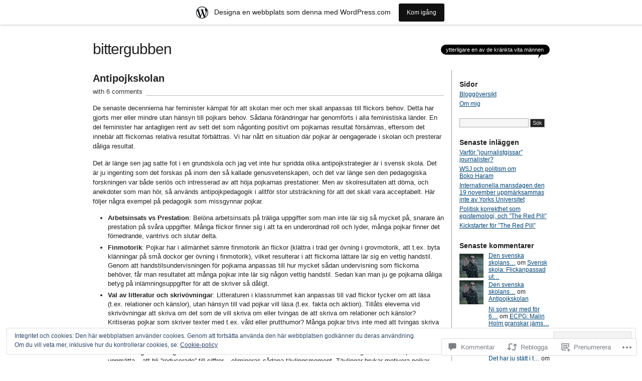

--- FILE ---
content_type: text/html; charset=UTF-8
request_url: https://bittergubben.wordpress.com/2011/06/15/antipojkskolan/
body_size: 55366
content:
<!DOCTYPE html PUBLIC "-//W3C//DTD XHTML 1.0 Transitional//EN" "http://www.w3.org/TR/xhtml1/DTD/xhtml1-transitional.dtd">
<html xmlns="http://www.w3.org/1999/xhtml" lang="sv-SE">
<head profile="http://gmpg.org/xfn/11">
<meta http-equiv="Content-Type" content="text/html; charset=UTF-8" />
<title>Antipojkskolan | bittergubben</title>
<link rel="pingback" href="https://bittergubben.wordpress.com/xmlrpc.php" />
<meta name='robots' content='max-image-preview:large' />
<link rel='dns-prefetch' href='//s0.wp.com' />
<link rel='dns-prefetch' href='//widgets.wp.com' />
<link rel='dns-prefetch' href='//af.pubmine.com' />
<link rel="alternate" type="application/rss+xml" title="bittergubben &raquo; flöde" href="https://bittergubben.wordpress.com/feed/" />
<link rel="alternate" type="application/rss+xml" title="bittergubben &raquo; kommentarsflöde" href="https://bittergubben.wordpress.com/comments/feed/" />
<link rel="alternate" type="application/rss+xml" title="bittergubben &raquo; Antipojkskolan kommentarsflöde" href="https://bittergubben.wordpress.com/2011/06/15/antipojkskolan/feed/" />
	<script type="text/javascript">
		/* <![CDATA[ */
		function addLoadEvent(func) {
			var oldonload = window.onload;
			if (typeof window.onload != 'function') {
				window.onload = func;
			} else {
				window.onload = function () {
					oldonload();
					func();
				}
			}
		}
		/* ]]> */
	</script>
	<link crossorigin='anonymous' rel='stylesheet' id='all-css-0-1' href='/_static/??-eJx9jVkOwjAMRC9EMBWoiA/EWdLWBDerYkdVb0+KEIhF/Xz2zBuYkupjEAwCvqjkiqHAMNFgUBiw1G+0hMrpCQR9clqQgWV2uO2ZN/BfMKIk3dsnA5cAPg7F1W7GxTGoFFm+aM3oyOLb+6CfeOeieRW8zhaFglGdzlCjn5e1LQpXCiQzyA19XU2lgzGWHLQjlqV58efm2DbtYXdq9+Mda5d6ng==&cssminify=yes' type='text/css' media='all' />
<style id='wp-emoji-styles-inline-css'>

	img.wp-smiley, img.emoji {
		display: inline !important;
		border: none !important;
		box-shadow: none !important;
		height: 1em !important;
		width: 1em !important;
		margin: 0 0.07em !important;
		vertical-align: -0.1em !important;
		background: none !important;
		padding: 0 !important;
	}
/*# sourceURL=wp-emoji-styles-inline-css */
</style>
<link crossorigin='anonymous' rel='stylesheet' id='all-css-2-1' href='/wp-content/plugins/gutenberg-core/v22.2.0/build/styles/block-library/style.css?m=1764855221i&cssminify=yes' type='text/css' media='all' />
<style id='wp-block-library-inline-css'>
.has-text-align-justify {
	text-align:justify;
}
.has-text-align-justify{text-align:justify;}

/*# sourceURL=wp-block-library-inline-css */
</style><style id='global-styles-inline-css'>
:root{--wp--preset--aspect-ratio--square: 1;--wp--preset--aspect-ratio--4-3: 4/3;--wp--preset--aspect-ratio--3-4: 3/4;--wp--preset--aspect-ratio--3-2: 3/2;--wp--preset--aspect-ratio--2-3: 2/3;--wp--preset--aspect-ratio--16-9: 16/9;--wp--preset--aspect-ratio--9-16: 9/16;--wp--preset--color--black: #000000;--wp--preset--color--cyan-bluish-gray: #abb8c3;--wp--preset--color--white: #ffffff;--wp--preset--color--pale-pink: #f78da7;--wp--preset--color--vivid-red: #cf2e2e;--wp--preset--color--luminous-vivid-orange: #ff6900;--wp--preset--color--luminous-vivid-amber: #fcb900;--wp--preset--color--light-green-cyan: #7bdcb5;--wp--preset--color--vivid-green-cyan: #00d084;--wp--preset--color--pale-cyan-blue: #8ed1fc;--wp--preset--color--vivid-cyan-blue: #0693e3;--wp--preset--color--vivid-purple: #9b51e0;--wp--preset--gradient--vivid-cyan-blue-to-vivid-purple: linear-gradient(135deg,rgb(6,147,227) 0%,rgb(155,81,224) 100%);--wp--preset--gradient--light-green-cyan-to-vivid-green-cyan: linear-gradient(135deg,rgb(122,220,180) 0%,rgb(0,208,130) 100%);--wp--preset--gradient--luminous-vivid-amber-to-luminous-vivid-orange: linear-gradient(135deg,rgb(252,185,0) 0%,rgb(255,105,0) 100%);--wp--preset--gradient--luminous-vivid-orange-to-vivid-red: linear-gradient(135deg,rgb(255,105,0) 0%,rgb(207,46,46) 100%);--wp--preset--gradient--very-light-gray-to-cyan-bluish-gray: linear-gradient(135deg,rgb(238,238,238) 0%,rgb(169,184,195) 100%);--wp--preset--gradient--cool-to-warm-spectrum: linear-gradient(135deg,rgb(74,234,220) 0%,rgb(151,120,209) 20%,rgb(207,42,186) 40%,rgb(238,44,130) 60%,rgb(251,105,98) 80%,rgb(254,248,76) 100%);--wp--preset--gradient--blush-light-purple: linear-gradient(135deg,rgb(255,206,236) 0%,rgb(152,150,240) 100%);--wp--preset--gradient--blush-bordeaux: linear-gradient(135deg,rgb(254,205,165) 0%,rgb(254,45,45) 50%,rgb(107,0,62) 100%);--wp--preset--gradient--luminous-dusk: linear-gradient(135deg,rgb(255,203,112) 0%,rgb(199,81,192) 50%,rgb(65,88,208) 100%);--wp--preset--gradient--pale-ocean: linear-gradient(135deg,rgb(255,245,203) 0%,rgb(182,227,212) 50%,rgb(51,167,181) 100%);--wp--preset--gradient--electric-grass: linear-gradient(135deg,rgb(202,248,128) 0%,rgb(113,206,126) 100%);--wp--preset--gradient--midnight: linear-gradient(135deg,rgb(2,3,129) 0%,rgb(40,116,252) 100%);--wp--preset--font-size--small: 13px;--wp--preset--font-size--medium: 20px;--wp--preset--font-size--large: 36px;--wp--preset--font-size--x-large: 42px;--wp--preset--font-family--albert-sans: 'Albert Sans', sans-serif;--wp--preset--font-family--alegreya: Alegreya, serif;--wp--preset--font-family--arvo: Arvo, serif;--wp--preset--font-family--bodoni-moda: 'Bodoni Moda', serif;--wp--preset--font-family--bricolage-grotesque: 'Bricolage Grotesque', sans-serif;--wp--preset--font-family--cabin: Cabin, sans-serif;--wp--preset--font-family--chivo: Chivo, sans-serif;--wp--preset--font-family--commissioner: Commissioner, sans-serif;--wp--preset--font-family--cormorant: Cormorant, serif;--wp--preset--font-family--courier-prime: 'Courier Prime', monospace;--wp--preset--font-family--crimson-pro: 'Crimson Pro', serif;--wp--preset--font-family--dm-mono: 'DM Mono', monospace;--wp--preset--font-family--dm-sans: 'DM Sans', sans-serif;--wp--preset--font-family--dm-serif-display: 'DM Serif Display', serif;--wp--preset--font-family--domine: Domine, serif;--wp--preset--font-family--eb-garamond: 'EB Garamond', serif;--wp--preset--font-family--epilogue: Epilogue, sans-serif;--wp--preset--font-family--fahkwang: Fahkwang, sans-serif;--wp--preset--font-family--figtree: Figtree, sans-serif;--wp--preset--font-family--fira-sans: 'Fira Sans', sans-serif;--wp--preset--font-family--fjalla-one: 'Fjalla One', sans-serif;--wp--preset--font-family--fraunces: Fraunces, serif;--wp--preset--font-family--gabarito: Gabarito, system-ui;--wp--preset--font-family--ibm-plex-mono: 'IBM Plex Mono', monospace;--wp--preset--font-family--ibm-plex-sans: 'IBM Plex Sans', sans-serif;--wp--preset--font-family--ibarra-real-nova: 'Ibarra Real Nova', serif;--wp--preset--font-family--instrument-serif: 'Instrument Serif', serif;--wp--preset--font-family--inter: Inter, sans-serif;--wp--preset--font-family--josefin-sans: 'Josefin Sans', sans-serif;--wp--preset--font-family--jost: Jost, sans-serif;--wp--preset--font-family--libre-baskerville: 'Libre Baskerville', serif;--wp--preset--font-family--libre-franklin: 'Libre Franklin', sans-serif;--wp--preset--font-family--literata: Literata, serif;--wp--preset--font-family--lora: Lora, serif;--wp--preset--font-family--merriweather: Merriweather, serif;--wp--preset--font-family--montserrat: Montserrat, sans-serif;--wp--preset--font-family--newsreader: Newsreader, serif;--wp--preset--font-family--noto-sans-mono: 'Noto Sans Mono', sans-serif;--wp--preset--font-family--nunito: Nunito, sans-serif;--wp--preset--font-family--open-sans: 'Open Sans', sans-serif;--wp--preset--font-family--overpass: Overpass, sans-serif;--wp--preset--font-family--pt-serif: 'PT Serif', serif;--wp--preset--font-family--petrona: Petrona, serif;--wp--preset--font-family--piazzolla: Piazzolla, serif;--wp--preset--font-family--playfair-display: 'Playfair Display', serif;--wp--preset--font-family--plus-jakarta-sans: 'Plus Jakarta Sans', sans-serif;--wp--preset--font-family--poppins: Poppins, sans-serif;--wp--preset--font-family--raleway: Raleway, sans-serif;--wp--preset--font-family--roboto: Roboto, sans-serif;--wp--preset--font-family--roboto-slab: 'Roboto Slab', serif;--wp--preset--font-family--rubik: Rubik, sans-serif;--wp--preset--font-family--rufina: Rufina, serif;--wp--preset--font-family--sora: Sora, sans-serif;--wp--preset--font-family--source-sans-3: 'Source Sans 3', sans-serif;--wp--preset--font-family--source-serif-4: 'Source Serif 4', serif;--wp--preset--font-family--space-mono: 'Space Mono', monospace;--wp--preset--font-family--syne: Syne, sans-serif;--wp--preset--font-family--texturina: Texturina, serif;--wp--preset--font-family--urbanist: Urbanist, sans-serif;--wp--preset--font-family--work-sans: 'Work Sans', sans-serif;--wp--preset--spacing--20: 0.44rem;--wp--preset--spacing--30: 0.67rem;--wp--preset--spacing--40: 1rem;--wp--preset--spacing--50: 1.5rem;--wp--preset--spacing--60: 2.25rem;--wp--preset--spacing--70: 3.38rem;--wp--preset--spacing--80: 5.06rem;--wp--preset--shadow--natural: 6px 6px 9px rgba(0, 0, 0, 0.2);--wp--preset--shadow--deep: 12px 12px 50px rgba(0, 0, 0, 0.4);--wp--preset--shadow--sharp: 6px 6px 0px rgba(0, 0, 0, 0.2);--wp--preset--shadow--outlined: 6px 6px 0px -3px rgb(255, 255, 255), 6px 6px rgb(0, 0, 0);--wp--preset--shadow--crisp: 6px 6px 0px rgb(0, 0, 0);}:where(.is-layout-flex){gap: 0.5em;}:where(.is-layout-grid){gap: 0.5em;}body .is-layout-flex{display: flex;}.is-layout-flex{flex-wrap: wrap;align-items: center;}.is-layout-flex > :is(*, div){margin: 0;}body .is-layout-grid{display: grid;}.is-layout-grid > :is(*, div){margin: 0;}:where(.wp-block-columns.is-layout-flex){gap: 2em;}:where(.wp-block-columns.is-layout-grid){gap: 2em;}:where(.wp-block-post-template.is-layout-flex){gap: 1.25em;}:where(.wp-block-post-template.is-layout-grid){gap: 1.25em;}.has-black-color{color: var(--wp--preset--color--black) !important;}.has-cyan-bluish-gray-color{color: var(--wp--preset--color--cyan-bluish-gray) !important;}.has-white-color{color: var(--wp--preset--color--white) !important;}.has-pale-pink-color{color: var(--wp--preset--color--pale-pink) !important;}.has-vivid-red-color{color: var(--wp--preset--color--vivid-red) !important;}.has-luminous-vivid-orange-color{color: var(--wp--preset--color--luminous-vivid-orange) !important;}.has-luminous-vivid-amber-color{color: var(--wp--preset--color--luminous-vivid-amber) !important;}.has-light-green-cyan-color{color: var(--wp--preset--color--light-green-cyan) !important;}.has-vivid-green-cyan-color{color: var(--wp--preset--color--vivid-green-cyan) !important;}.has-pale-cyan-blue-color{color: var(--wp--preset--color--pale-cyan-blue) !important;}.has-vivid-cyan-blue-color{color: var(--wp--preset--color--vivid-cyan-blue) !important;}.has-vivid-purple-color{color: var(--wp--preset--color--vivid-purple) !important;}.has-black-background-color{background-color: var(--wp--preset--color--black) !important;}.has-cyan-bluish-gray-background-color{background-color: var(--wp--preset--color--cyan-bluish-gray) !important;}.has-white-background-color{background-color: var(--wp--preset--color--white) !important;}.has-pale-pink-background-color{background-color: var(--wp--preset--color--pale-pink) !important;}.has-vivid-red-background-color{background-color: var(--wp--preset--color--vivid-red) !important;}.has-luminous-vivid-orange-background-color{background-color: var(--wp--preset--color--luminous-vivid-orange) !important;}.has-luminous-vivid-amber-background-color{background-color: var(--wp--preset--color--luminous-vivid-amber) !important;}.has-light-green-cyan-background-color{background-color: var(--wp--preset--color--light-green-cyan) !important;}.has-vivid-green-cyan-background-color{background-color: var(--wp--preset--color--vivid-green-cyan) !important;}.has-pale-cyan-blue-background-color{background-color: var(--wp--preset--color--pale-cyan-blue) !important;}.has-vivid-cyan-blue-background-color{background-color: var(--wp--preset--color--vivid-cyan-blue) !important;}.has-vivid-purple-background-color{background-color: var(--wp--preset--color--vivid-purple) !important;}.has-black-border-color{border-color: var(--wp--preset--color--black) !important;}.has-cyan-bluish-gray-border-color{border-color: var(--wp--preset--color--cyan-bluish-gray) !important;}.has-white-border-color{border-color: var(--wp--preset--color--white) !important;}.has-pale-pink-border-color{border-color: var(--wp--preset--color--pale-pink) !important;}.has-vivid-red-border-color{border-color: var(--wp--preset--color--vivid-red) !important;}.has-luminous-vivid-orange-border-color{border-color: var(--wp--preset--color--luminous-vivid-orange) !important;}.has-luminous-vivid-amber-border-color{border-color: var(--wp--preset--color--luminous-vivid-amber) !important;}.has-light-green-cyan-border-color{border-color: var(--wp--preset--color--light-green-cyan) !important;}.has-vivid-green-cyan-border-color{border-color: var(--wp--preset--color--vivid-green-cyan) !important;}.has-pale-cyan-blue-border-color{border-color: var(--wp--preset--color--pale-cyan-blue) !important;}.has-vivid-cyan-blue-border-color{border-color: var(--wp--preset--color--vivid-cyan-blue) !important;}.has-vivid-purple-border-color{border-color: var(--wp--preset--color--vivid-purple) !important;}.has-vivid-cyan-blue-to-vivid-purple-gradient-background{background: var(--wp--preset--gradient--vivid-cyan-blue-to-vivid-purple) !important;}.has-light-green-cyan-to-vivid-green-cyan-gradient-background{background: var(--wp--preset--gradient--light-green-cyan-to-vivid-green-cyan) !important;}.has-luminous-vivid-amber-to-luminous-vivid-orange-gradient-background{background: var(--wp--preset--gradient--luminous-vivid-amber-to-luminous-vivid-orange) !important;}.has-luminous-vivid-orange-to-vivid-red-gradient-background{background: var(--wp--preset--gradient--luminous-vivid-orange-to-vivid-red) !important;}.has-very-light-gray-to-cyan-bluish-gray-gradient-background{background: var(--wp--preset--gradient--very-light-gray-to-cyan-bluish-gray) !important;}.has-cool-to-warm-spectrum-gradient-background{background: var(--wp--preset--gradient--cool-to-warm-spectrum) !important;}.has-blush-light-purple-gradient-background{background: var(--wp--preset--gradient--blush-light-purple) !important;}.has-blush-bordeaux-gradient-background{background: var(--wp--preset--gradient--blush-bordeaux) !important;}.has-luminous-dusk-gradient-background{background: var(--wp--preset--gradient--luminous-dusk) !important;}.has-pale-ocean-gradient-background{background: var(--wp--preset--gradient--pale-ocean) !important;}.has-electric-grass-gradient-background{background: var(--wp--preset--gradient--electric-grass) !important;}.has-midnight-gradient-background{background: var(--wp--preset--gradient--midnight) !important;}.has-small-font-size{font-size: var(--wp--preset--font-size--small) !important;}.has-medium-font-size{font-size: var(--wp--preset--font-size--medium) !important;}.has-large-font-size{font-size: var(--wp--preset--font-size--large) !important;}.has-x-large-font-size{font-size: var(--wp--preset--font-size--x-large) !important;}.has-albert-sans-font-family{font-family: var(--wp--preset--font-family--albert-sans) !important;}.has-alegreya-font-family{font-family: var(--wp--preset--font-family--alegreya) !important;}.has-arvo-font-family{font-family: var(--wp--preset--font-family--arvo) !important;}.has-bodoni-moda-font-family{font-family: var(--wp--preset--font-family--bodoni-moda) !important;}.has-bricolage-grotesque-font-family{font-family: var(--wp--preset--font-family--bricolage-grotesque) !important;}.has-cabin-font-family{font-family: var(--wp--preset--font-family--cabin) !important;}.has-chivo-font-family{font-family: var(--wp--preset--font-family--chivo) !important;}.has-commissioner-font-family{font-family: var(--wp--preset--font-family--commissioner) !important;}.has-cormorant-font-family{font-family: var(--wp--preset--font-family--cormorant) !important;}.has-courier-prime-font-family{font-family: var(--wp--preset--font-family--courier-prime) !important;}.has-crimson-pro-font-family{font-family: var(--wp--preset--font-family--crimson-pro) !important;}.has-dm-mono-font-family{font-family: var(--wp--preset--font-family--dm-mono) !important;}.has-dm-sans-font-family{font-family: var(--wp--preset--font-family--dm-sans) !important;}.has-dm-serif-display-font-family{font-family: var(--wp--preset--font-family--dm-serif-display) !important;}.has-domine-font-family{font-family: var(--wp--preset--font-family--domine) !important;}.has-eb-garamond-font-family{font-family: var(--wp--preset--font-family--eb-garamond) !important;}.has-epilogue-font-family{font-family: var(--wp--preset--font-family--epilogue) !important;}.has-fahkwang-font-family{font-family: var(--wp--preset--font-family--fahkwang) !important;}.has-figtree-font-family{font-family: var(--wp--preset--font-family--figtree) !important;}.has-fira-sans-font-family{font-family: var(--wp--preset--font-family--fira-sans) !important;}.has-fjalla-one-font-family{font-family: var(--wp--preset--font-family--fjalla-one) !important;}.has-fraunces-font-family{font-family: var(--wp--preset--font-family--fraunces) !important;}.has-gabarito-font-family{font-family: var(--wp--preset--font-family--gabarito) !important;}.has-ibm-plex-mono-font-family{font-family: var(--wp--preset--font-family--ibm-plex-mono) !important;}.has-ibm-plex-sans-font-family{font-family: var(--wp--preset--font-family--ibm-plex-sans) !important;}.has-ibarra-real-nova-font-family{font-family: var(--wp--preset--font-family--ibarra-real-nova) !important;}.has-instrument-serif-font-family{font-family: var(--wp--preset--font-family--instrument-serif) !important;}.has-inter-font-family{font-family: var(--wp--preset--font-family--inter) !important;}.has-josefin-sans-font-family{font-family: var(--wp--preset--font-family--josefin-sans) !important;}.has-jost-font-family{font-family: var(--wp--preset--font-family--jost) !important;}.has-libre-baskerville-font-family{font-family: var(--wp--preset--font-family--libre-baskerville) !important;}.has-libre-franklin-font-family{font-family: var(--wp--preset--font-family--libre-franklin) !important;}.has-literata-font-family{font-family: var(--wp--preset--font-family--literata) !important;}.has-lora-font-family{font-family: var(--wp--preset--font-family--lora) !important;}.has-merriweather-font-family{font-family: var(--wp--preset--font-family--merriweather) !important;}.has-montserrat-font-family{font-family: var(--wp--preset--font-family--montserrat) !important;}.has-newsreader-font-family{font-family: var(--wp--preset--font-family--newsreader) !important;}.has-noto-sans-mono-font-family{font-family: var(--wp--preset--font-family--noto-sans-mono) !important;}.has-nunito-font-family{font-family: var(--wp--preset--font-family--nunito) !important;}.has-open-sans-font-family{font-family: var(--wp--preset--font-family--open-sans) !important;}.has-overpass-font-family{font-family: var(--wp--preset--font-family--overpass) !important;}.has-pt-serif-font-family{font-family: var(--wp--preset--font-family--pt-serif) !important;}.has-petrona-font-family{font-family: var(--wp--preset--font-family--petrona) !important;}.has-piazzolla-font-family{font-family: var(--wp--preset--font-family--piazzolla) !important;}.has-playfair-display-font-family{font-family: var(--wp--preset--font-family--playfair-display) !important;}.has-plus-jakarta-sans-font-family{font-family: var(--wp--preset--font-family--plus-jakarta-sans) !important;}.has-poppins-font-family{font-family: var(--wp--preset--font-family--poppins) !important;}.has-raleway-font-family{font-family: var(--wp--preset--font-family--raleway) !important;}.has-roboto-font-family{font-family: var(--wp--preset--font-family--roboto) !important;}.has-roboto-slab-font-family{font-family: var(--wp--preset--font-family--roboto-slab) !important;}.has-rubik-font-family{font-family: var(--wp--preset--font-family--rubik) !important;}.has-rufina-font-family{font-family: var(--wp--preset--font-family--rufina) !important;}.has-sora-font-family{font-family: var(--wp--preset--font-family--sora) !important;}.has-source-sans-3-font-family{font-family: var(--wp--preset--font-family--source-sans-3) !important;}.has-source-serif-4-font-family{font-family: var(--wp--preset--font-family--source-serif-4) !important;}.has-space-mono-font-family{font-family: var(--wp--preset--font-family--space-mono) !important;}.has-syne-font-family{font-family: var(--wp--preset--font-family--syne) !important;}.has-texturina-font-family{font-family: var(--wp--preset--font-family--texturina) !important;}.has-urbanist-font-family{font-family: var(--wp--preset--font-family--urbanist) !important;}.has-work-sans-font-family{font-family: var(--wp--preset--font-family--work-sans) !important;}
/*# sourceURL=global-styles-inline-css */
</style>

<style id='classic-theme-styles-inline-css'>
/*! This file is auto-generated */
.wp-block-button__link{color:#fff;background-color:#32373c;border-radius:9999px;box-shadow:none;text-decoration:none;padding:calc(.667em + 2px) calc(1.333em + 2px);font-size:1.125em}.wp-block-file__button{background:#32373c;color:#fff;text-decoration:none}
/*# sourceURL=/wp-includes/css/classic-themes.min.css */
</style>
<link crossorigin='anonymous' rel='stylesheet' id='all-css-4-1' href='/_static/??-eJx9jksOwjAMRC9EsEAtnwXiKCgfC1LqJIqd9vq4qtgAYmPJM/PsgbkYn5NgEqBmytjuMTH4XFF1KlZAE4QhWhyRNLb1zBv4jc1FGeNcqchsdFJsZOShIP/jBpRi/dOotJ5YDeCW3t5twhRyBdskkxWJ/osCrh5ci2OACavTzyoulflzX7pc6bI7Hk777tx1/fACNXxjkA==&cssminify=yes' type='text/css' media='all' />
<link rel='stylesheet' id='verbum-gutenberg-css-css' href='https://widgets.wp.com/verbum-block-editor/block-editor.css?ver=1738686361' media='all' />
<link crossorigin='anonymous' rel='stylesheet' id='all-css-6-1' href='/wp-content/themes/pub/journalist/style.css?m=1741693332i&cssminify=yes' type='text/css' media='all' />
<link crossorigin='anonymous' rel='stylesheet' id='all-css-8-1' href='/_static/??-eJzTLy/QTc7PK0nNK9HPLdUtyClNz8wr1i9KTcrJTwcy0/WTi5G5ekCujj52Temp+bo5+cmJJZn5eSgc3bScxMwikFb7XFtDE1NLExMLc0OTLACohS2q&cssminify=yes' type='text/css' media='all' />
<link crossorigin='anonymous' rel='stylesheet' id='print-css-9-1' href='/wp-content/mu-plugins/global-print/global-print.css?m=1465851035i&cssminify=yes' type='text/css' media='print' />
<style id='jetpack-global-styles-frontend-style-inline-css'>
:root { --font-headings: unset; --font-base: unset; --font-headings-default: -apple-system,BlinkMacSystemFont,"Segoe UI",Roboto,Oxygen-Sans,Ubuntu,Cantarell,"Helvetica Neue",sans-serif; --font-base-default: -apple-system,BlinkMacSystemFont,"Segoe UI",Roboto,Oxygen-Sans,Ubuntu,Cantarell,"Helvetica Neue",sans-serif;}
/*# sourceURL=jetpack-global-styles-frontend-style-inline-css */
</style>
<link crossorigin='anonymous' rel='stylesheet' id='all-css-12-1' href='/_static/??-eJyNjcsKAjEMRX/IGtQZBxfip0hMS9sxTYppGfx7H7gRN+7ugcs5sFRHKi1Ig9Jd5R6zGMyhVaTrh8G6QFHfORhYwlvw6P39PbPENZmt4G/ROQuBKWVkxxrVvuBH1lIoz2waILJekF+HUzlupnG3nQ77YZwfuRJIaQ==&cssminify=yes' type='text/css' media='all' />
<script type="text/javascript" id="jetpack_related-posts-js-extra">
/* <![CDATA[ */
var related_posts_js_options = {"post_heading":"h4"};
//# sourceURL=jetpack_related-posts-js-extra
/* ]]> */
</script>
<script type="text/javascript" id="wpcom-actionbar-placeholder-js-extra">
/* <![CDATA[ */
var actionbardata = {"siteID":"22831668","postID":"48","siteURL":"https://bittergubben.wordpress.com","xhrURL":"https://bittergubben.wordpress.com/wp-admin/admin-ajax.php","nonce":"82a9033793","isLoggedIn":"","statusMessage":"","subsEmailDefault":"instantly","proxyScriptUrl":"https://s0.wp.com/wp-content/js/wpcom-proxy-request.js?m=1513050504i&amp;ver=20211021","shortlink":"https://wp.me/p1xNyI-M","i18n":{"followedText":"Nya inl\u00e4gg fr\u00e5n denna webbplats kommer nu visas i din \u003Ca href=\"https://wordpress.com/reader\"\u003EL\u00e4sare\u003C/a\u003E","foldBar":"Minimera detta f\u00e4lt","unfoldBar":"Expandera detta f\u00e4lt","shortLinkCopied":"Kortl\u00e4nk kopierad till urklipp."}};
//# sourceURL=wpcom-actionbar-placeholder-js-extra
/* ]]> */
</script>
<script type="text/javascript" id="jetpack-mu-wpcom-settings-js-before">
/* <![CDATA[ */
var JETPACK_MU_WPCOM_SETTINGS = {"assetsUrl":"https://s0.wp.com/wp-content/mu-plugins/jetpack-mu-wpcom-plugin/sun/jetpack_vendor/automattic/jetpack-mu-wpcom/src/build/"};
//# sourceURL=jetpack-mu-wpcom-settings-js-before
/* ]]> */
</script>
<script crossorigin='anonymous' type='text/javascript'  src='/_static/??-eJxdjd0KAiEQhV+o2clg2b2JHiVcFdF0HBxt6+3bhYjq6vBx/nBlMIWao4a5A6fuAwlG11ib25tROuE1kMGlh2SxuqSbs8BFmvzSkAMNUQ74tRu3TGrAtTye/96Siv+8rqVabQVM0iJO9qLJjPfTLkCFwFuu28Qln9U0jkelpnmOL35BR9g='></script>
<script type="text/javascript" id="rlt-proxy-js-after">
/* <![CDATA[ */
	rltInitialize( {"token":null,"iframeOrigins":["https:\/\/widgets.wp.com"]} );
//# sourceURL=rlt-proxy-js-after
/* ]]> */
</script>
<link rel="EditURI" type="application/rsd+xml" title="RSD" href="https://bittergubben.wordpress.com/xmlrpc.php?rsd" />
<meta name="generator" content="WordPress.com" />
<link rel="canonical" href="https://bittergubben.wordpress.com/2011/06/15/antipojkskolan/" />
<link rel='shortlink' href='https://wp.me/p1xNyI-M' />
<link rel="alternate" type="application/json+oembed" href="https://public-api.wordpress.com/oembed/?format=json&amp;url=https%3A%2F%2Fbittergubben.wordpress.com%2F2011%2F06%2F15%2Fantipojkskolan%2F&amp;for=wpcom-auto-discovery" /><link rel="alternate" type="application/xml+oembed" href="https://public-api.wordpress.com/oembed/?format=xml&amp;url=https%3A%2F%2Fbittergubben.wordpress.com%2F2011%2F06%2F15%2Fantipojkskolan%2F&amp;for=wpcom-auto-discovery" />
<!-- Jetpack Open Graph Tags -->
<meta property="og:type" content="article" />
<meta property="og:title" content="Antipojkskolan" />
<meta property="og:url" content="https://bittergubben.wordpress.com/2011/06/15/antipojkskolan/" />
<meta property="og:description" content="De senaste decennierna har feminister kämpat för att skolan mer och mer skall anpassas till flickors behov. Detta har gjorts mer eller mindre utan hänsyn till pojkars behov. Sådana förändringar har…" />
<meta property="article:published_time" content="2011-06-15T18:20:39+00:00" />
<meta property="article:modified_time" content="2013-03-03T17:08:38+00:00" />
<meta property="og:site_name" content="bittergubben" />
<meta property="og:image" content="https://s0.wp.com/i/blank.jpg?m=1383295312i" />
<meta property="og:image:width" content="200" />
<meta property="og:image:height" content="200" />
<meta property="og:image:alt" content="" />
<meta property="og:locale" content="sv_SE" />
<meta property="fb:app_id" content="249643311490" />
<meta property="article:publisher" content="https://www.facebook.com/WordPresscom" />
<meta name="twitter:text:title" content="Antipojkskolan" />
<meta name="twitter:card" content="summary" />

<!-- End Jetpack Open Graph Tags -->
<link rel="shortcut icon" type="image/x-icon" href="https://s0.wp.com/i/favicon.ico?m=1713425267i" sizes="16x16 24x24 32x32 48x48" />
<link rel="icon" type="image/x-icon" href="https://s0.wp.com/i/favicon.ico?m=1713425267i" sizes="16x16 24x24 32x32 48x48" />
<link rel="apple-touch-icon" href="https://s0.wp.com/i/webclip.png?m=1713868326i" />
<link rel='openid.server' href='https://bittergubben.wordpress.com/?openidserver=1' />
<link rel='openid.delegate' href='https://bittergubben.wordpress.com/' />
<link rel="search" type="application/opensearchdescription+xml" href="https://bittergubben.wordpress.com/osd.xml" title="bittergubben" />
<link rel="search" type="application/opensearchdescription+xml" href="https://s1.wp.com/opensearch.xml" title="WordPress.com" />
		<style id="wpcom-hotfix-masterbar-style">
			@media screen and (min-width: 783px) {
				#wpadminbar .quicklinks li#wp-admin-bar-my-account.with-avatar > a img {
					margin-top: 5px;
				}
			}
		</style>
		<style type="text/css">.recentcomments a{display:inline !important;padding:0 !important;margin:0 !important;}</style>		<style type="text/css">
			.recentcomments a {
				display: inline !important;
				padding: 0 !important;
				margin: 0 !important;
			}

			table.recentcommentsavatartop img.avatar, table.recentcommentsavatarend img.avatar {
				border: 0px;
				margin: 0;
			}

			table.recentcommentsavatartop a, table.recentcommentsavatarend a {
				border: 0px !important;
				background-color: transparent !important;
			}

			td.recentcommentsavatarend, td.recentcommentsavatartop {
				padding: 0px 0px 1px 0px;
				margin: 0px;
			}

			td.recentcommentstextend {
				border: none !important;
				padding: 0px 0px 2px 10px;
			}

			.rtl td.recentcommentstextend {
				padding: 0px 10px 2px 0px;
			}

			td.recentcommentstexttop {
				border: none;
				padding: 0px 0px 0px 10px;
			}

			.rtl td.recentcommentstexttop {
				padding: 0px 10px 0px 0px;
			}
		</style>
		<meta name="description" content="De senaste decennierna har feminister kämpat för att skolan mer och mer skall anpassas till flickors behov. Detta har gjorts mer eller mindre utan hänsyn till pojkars behov. Sådana förändringar har genomförts i alla feministiska länder. En del feminister har antagligen rent av sett det som någonting positivt om pojkarnas resultat försämras, eftersom det innebär&hellip;" />
<script type="text/javascript">
/* <![CDATA[ */
var wa_client = {}; wa_client.cmd = []; wa_client.config = { 'blog_id': 22831668, 'blog_language': 'sv', 'is_wordads': false, 'hosting_type': 0, 'afp_account_id': null, 'afp_host_id': 5038568878849053, 'theme': 'pub/journalist', '_': { 'title': 'Annons', 'privacy_settings': 'Integritetsinställningar' }, 'formats': [ 'inline', 'belowpost', 'bottom_sticky', 'sidebar_sticky_right', 'sidebar', 'gutenberg_rectangle', 'gutenberg_leaderboard', 'gutenberg_mobile_leaderboard', 'gutenberg_skyscraper' ] };
/* ]]> */
</script>
		<script type="text/javascript">

			window.doNotSellCallback = function() {

				var linkElements = [
					'a[href="https://wordpress.com/?ref=footer_blog"]',
					'a[href="https://wordpress.com/?ref=footer_website"]',
					'a[href="https://wordpress.com/?ref=vertical_footer"]',
					'a[href^="https://wordpress.com/?ref=footer_segment_"]',
				].join(',');

				var dnsLink = document.createElement( 'a' );
				dnsLink.href = 'https://wordpress.com/sv/advertising-program-optout/';
				dnsLink.classList.add( 'do-not-sell-link' );
				dnsLink.rel = 'nofollow';
				dnsLink.style.marginLeft = '0.5em';
				dnsLink.textContent = 'Sälj eller dela inte min personliga information';

				var creditLinks = document.querySelectorAll( linkElements );

				if ( 0 === creditLinks.length ) {
					return false;
				}

				Array.prototype.forEach.call( creditLinks, function( el ) {
					el.insertAdjacentElement( 'afterend', dnsLink );
				});

				return true;
			};

		</script>
		<script type="text/javascript">
	window.google_analytics_uacct = "UA-52447-2";
</script>

<script type="text/javascript">
	var _gaq = _gaq || [];
	_gaq.push(['_setAccount', 'UA-52447-2']);
	_gaq.push(['_gat._anonymizeIp']);
	_gaq.push(['_setDomainName', 'wordpress.com']);
	_gaq.push(['_initData']);
	_gaq.push(['_trackPageview']);

	(function() {
		var ga = document.createElement('script'); ga.type = 'text/javascript'; ga.async = true;
		ga.src = ('https:' == document.location.protocol ? 'https://ssl' : 'http://www') + '.google-analytics.com/ga.js';
		(document.getElementsByTagName('head')[0] || document.getElementsByTagName('body')[0]).appendChild(ga);
	})();
</script>
</head>

<body class="wp-singular post-template-default single single-post postid-48 single-format-standard wp-theme-pubjournalist customizer-styles-applied jetpack-reblog-enabled has-marketing-bar has-marketing-bar-theme-the-journalist-v1-9">
<div id="container" class="group">

<h1><a href="https://bittergubben.wordpress.com/">bittergubben</a></h1>
<div id="bubble"><p>ytterligare en av de kränkta vita männen</p></div> <!-- erase this line if you want to turn the bubble off -->

<div id="content" class="group">
<div class="post-48 post type-post status-publish format-standard hentry category-uncategorized tag-grundskolan">
	<h2 id="post-48">Antipojkskolan</h2>
			<p class="comments"><a href="https://bittergubben.wordpress.com/2011/06/15/antipojkskolan/#comments">with 6 comments</a></p>
	
	<div class="main">
		<p>De senaste decennierna har feminister kämpat för att skolan mer och mer skall anpassas till flickors behov. Detta har gjorts mer eller mindre utan hänsyn till pojkars behov. Sådana förändringar har genomförts i alla feministiska länder. En del feminister har antagligen rent av sett det som någonting positivt om pojkarnas resultat försämras, eftersom det innebär att flickornas relativa resultat förbättras. Vi har nått en situation där pojkar är oengagerade i skolan och presterar dåliga resultat.</p>
<p>Det är länge sen jag satte fot i en grundskola och jag vet inte hur spridda olika antipojkstrategier är i svensk skola. Det är ju ingenting som det forskas på inom den så kallade genusvetenskapen, och det var länge sen den pedagogiska forskningen var både seriös och intresserad av att höja pojkarnas prestationer. Men av skolresultaten att döma, och anekdoter som man hör, så används antipojkpedagogik i alltför stor utsträckning för att det skall vara acceptabelt. Här följer några exempel på pedagogik som missgynnar pojkar.</p>
<ul>
<li><strong>Arbetsinsats vs Prestation</strong>: Belöna arbetsinsats på träliga uppgifter som man inte lär sig så mycket på, snarare än prestation på svåra uppgifter. Många flickor finner sig i att ta en underordnad roll och lyder, många pojkar finner det förnedrande, vantrivs och slutar delta.</li>
<li><strong>Finmotorik</strong>: Pojkar har i allmänhet sämre finmotorik än flickor (klättra i träd ger övning i grovmotorik, att t.ex. byta klänningar på små dockor ger övning i finmotorik), vilket resulterar i att flickorna lättare lär sig en vettig handstil. Genom att handstilsundervisningen för pojkarna anpassas till hur mycket sådan undervisning som flickorna behöver, får man resultatet att många pojkar inte lär sig någon vettig handstil. Sedan kan man ju ge pojkarna dåliga betyg på inlämningsuppgifter för att de skriver så dåligt.</li>
<li><strong>Val av litteratur och skrivövningar</strong>: Litteraturen i klassrummet kan anpassas till vad flickor tycker om att läsa (t.ex. relationer och känslor), utan hänsyn till vad pojkar vill läsa (t.ex. fakta och aktion). Tillåts eleverna vid skrivövningar att skriva om det som de vill skriva om eller tvingas de att skriva om relationer och känslor? Kritiseras pojkar som skriver texter med t.ex. våld eller prutthumor? Många pojkar trivs inte med att tvingas skriva om relationer och känslor, varför ett sådant tvång leder till att pojkar vantrivs och skriver mindre, och går miste om den språkliga utveckling som skrivandet innebär.</li>
<li><strong>Eliminering av tävlingsmoment</strong>: Eftersom man inte vill utsätta eleverna för ”kränkningen” att få sina prestationer uppmätta – att bli ”reducerade” till siffror – elimineras sådana tävlingsmoment. Tävlingar brukar motivera pojkar, flickor tenderar att föredra social uppmuntran – en jämställd skola skulle ha både och.</li>
<li><strong>Inkompetenta lärare</strong>: Pojkar tenderar att inte respektera lärare som inte förtjänar respekt, och blir då omotiverade i skolarbetet. Flickor tenderar istället att acceptera en underordnad roll gentemot även en inkompetent lärare, och utför de studieuppgifter de blir ålagda.</li>
<li><strong>Nedskärning på raster/idrott</strong>: Pojkar har ett större behov av att röra på sig, får de inte göra det kan de bli rastlösa och ofokuserade. Flickor är bättre på att lydigt sitta still under långa perioder.</li>
<li><strong>Manliga förebilder</strong>: Skolor blir alltmer kvinnodominerade, barnens miljö är ofta en kvinnomiljö. Största problemet med det är att vi får en lärarkår som har svårt att relatera till det motsatta könets behov, och därmed mer benägen att acceptera kvinnochauvinistiska synsätt, men det innebär också att pojkarna inte har några manliga förebilder i sin omgivning.</li>
<li><strong>Disciplin</strong>: För flickor räcker det i allmänhet med social uppmuntran att de skall uppföra sig i klassrummet, men många pojkar tenderar att inte i lika hög grad respektera läraren. Det behövs istället regler, och att regelbrott får konsekvenser.</li>
<li><strong>Fakta vs Känslor</strong>: Pojkar föredrar fakta. I t.ex. historia och geografi kan fakta ersättas med att man skall relatera till människor, och hur de mådde. Detta missgynnar pojkarna. Och hur skall man relatera till människor i fundamentalt annorlunda omständigheter utan att lära sig om omständigheterna?</li>
<li><strong>Helordsmetoden</strong>: Man lär sig läsa genom att lära sig avkoda en sekvens av bokstäver till ljud som man ”hör” som ett ord. Men när man väl lärt sig läsa ordentligt, känner man igen hela ord, associerar direkt en bokstavssekvens till dess betydelse. Någon kom på iden att istället direkt lära eleverna känna igen hela ord, utan att ta omvägen över att lära sig avkoda bokstäver som ljud. Den metoden är dålig för flickor och värdelös för pojkar, men i feministiska länder så finns det pedagoger som tycker flickors relativa resultat är så viktigt att de är villiga att offra det absoluta resultatet för båda könen.</li>
<li><strong>Eliminera eller sänk svårighetsgraden på material som ”gynnar” pojkar</strong>: Sådant material där pojkar presterar bättre än flickor slängs ut ur undervisningen, eftersom det är ”diskriminerande” mot flickor, sådant där flickor presterar bättre än pojkar behålls. Ett annat sätt är att sänka svårighetsgraden så kraftigt att pojkarna inte längre har någon nytta av sin fördel inom området.</li>
<li><strong>Självständigt arbete</strong>: Att lärarlett arbete ersätts med självständigt arbete missgynnar de personer som är omotiverade, som inte använder tiden till att studera. Såsom det ser ut i den svenska skolan idag är pojkar sämre motiverade att studera än flickor. Det här slår också mot personer som av andra skäl är omotiverade att studera, t.ex. de som kommer från studieovana hem, vilket tenderar att förstärka klassklyftor.</li>
<li><strong>Skuld och skambeläggning av pojkar</strong>: Feministiska lärarinnor lär ut att män är förövare, att de har kollektiv skuld, att problemen i samhället är männens fel, och skuldbelägger pojkarna för deras kön. De är potentiella förövare, flickorna potentiella offer.</li>
<li><strong>Uppmuntra flickor men inte pojkar</strong>: Flickor uppmuntras att studera, blir tillsagda att de kan bli vad som helst som de vill, bara de anstränger sig. Positiv uppmärksamhet för flickor, men pojkar främst får uppmärksamhet i den mån de stör. Elever som är ordningsamma och sköter sig bör få ungefär lika mycket positiv uppmärksamhet oberoende av deras kön.</li>
<li><a href="https://bittergubben.wordpress.com/2011/06/15/osakliga-betygsskillnader-mellan-konen/"><strong>Osakliga betygsskillnader</strong>: I förhållande till provresultat får flickor 2-6% högre betyg, en osaklig bonus för flit och fjäsk.</a></li>
<li><strong>Tolka vetgirighet som trots</strong>: Pojkar kan vara mer benägna än flickor att fråga varför, att vilja förstå hur någonting fungerar, och därför inte acceptera en osammanhängande förklaring. En lärarinna kan tolka det som trots och dåligt uppförande.</li>
<li><strong>Verbalisera ämnet</strong>: Istället för destillerad kunskap, kan kunskapsstoffet spridas ut i en större textmassa, vilket blir ett hinder för de som är svaga i läsning. Även fakta kan verbaliseras, ges mer ord, en matematisk formel kan ersättas med en beskrivning i ord istället för matematiska symboler. Gynnar dem som är mer verbala.</li>
<li>[Tillägg av 3 punkter 2013-03-03] <strong>Avskaffande</strong><b> av nivåuppdelning</b>: Starka elever blir inte utmanade, ämnet blir att ”göra” snarare än att ”prestera” och får därmed lägre status bland pojkarna. Avskaffandet av nivåuppdelning handlar om att man inte vill synliggöra elevernas prestationer, men utan prestationsmått går man miste om pojkarnas tävlingsinstinkt.</li>
<li><b>Låg volym när lärarinnan talar</b>: Flickor har i allmänhet känsligare hörsel än pojkar, och kan därmed uppfatta vad lärarinnan säger vid en något lägre volym. En del anpassar röstvolymen till vad som är acceptabelt för flickorna, trots att detta då blir för svagt för en del pojkar. Att lyssna fokuserat på en röst som är för svag för att höras ordentligt, det blir väldigt jobbigt i längden.</li>
<li><b>Språkljud</b>: En del pojkar börjar skolan utan att höra skillnad på en del ljud i språket, som u och y, men det är väldigt ovanligt bland flickor. Saknar man sådana ljud halkar man lätt efter ytterligare språkligt, det blir t.ex. svårare med stavning och läsförståelse. När det främst är flickor som drabbas av någonting, ser man till att det blir åtgärder, men eftersom de som inte har koll på språkljuden nästan alltid är pojkar, så kan det ignoreras. De här pojkarna borde fångas upp redan i årskurs 1 och ges relevant stödundervisning.</li>
</ul>
<p><strong>Statsfeminismens beskrivning av försämringen av skolan</strong></p>
<p>Det är hög tid att män höjer sina röster och börjar kräva att skolan tar hänsyn även till pojkars behov. Även mödrar till söner, och vem som helst som vill bo i ett jämställt samhälle, borde rimligen protestera mot feministernas framfart.</p>
<p>Men det förefaller som om statsfeminismen håller fast vid sina segrar och inte tänker släppa skolan så lätt. Till att börja med försöker de hävda att utvecklingen varit positiv, att flickor kommit ikapp och gått om medan pojkar har stått still, så att feminismens framfart i skolan varit positivt för flickor och neutralt för pojkar. Men sanningen är den att under de senaste 1-2 decennierna har svensk skola backat kraftigt. <a href="https://bittergubben.wordpress.com/2011/06/15/blandade-citat-fran-skolrapporter/">Se t.ex. citaten från skolverkets rapport för PISA 2009.</a> Flickorna har inte gått framåt. Deras resultat har blivit sämre, men pojkarnas resultat har försämrats ännu mer. Det är inte flickorna som gått förbi pojkarna, det är pojkarna som rasat ner bakom flickorna. Det finns förstås flera faktorer bakom de försämrade studieresultaten, som kommunaliseringen, friskolereformen, nerskärningarna, flumpedagogiken, antipojkpedagogiken. Svårt att säga hur mycket av försämringen som beror på vilka faktorer. Vissa av dem överlappar eller samverkar. De flesta faktorer slår dock mot bägge könen, och kan därigenom svårligen förklara den påtagliga relativa förändringen mellan pojkar och flickor.</p>
<p>Många feminister hävdar att orsaken till förändringen i könsgapet inte skulle vara relaterat till att skolan blivit flickanpassad utan hänsyn till pojkar, de hävdar istället att flickornas bättre resultat i skolan är en fråga om nya könsroller för flickor – och att pojkarnas problem är de fortfarande har samma gamla maskulinitet som inte passar in i ett kunskapssamhälle. Det är pojkarnas genus som skall anpassas till den flickanpassade skolan. Ja de formulerar ju sig inte på det sättet, de kallar inte skolan för flickanpassad. Då skulle ju folk få för sig att skolan kanske skulle vara lite mer pojkanpassad, och det vill ju inte feministerna efter att de lagt så mycket ansträngning på att få den flickanpassad, nej, det är pojkarna som skall socialiseras om så att de passar in i den skola vi nu har. Men om det nu inte är någon skillnad på pojkar och flickor, varför la då feminister ned så stor ansträngning på att flickanpassa skolan till att börja med?</p>
<p>Problemet med maskuliniteterna skulle vara att de är emot skolarbete, att de utgör grunden för antipluggkultur. Som att det inte skulle vara maskulint att arbeta hårt att anstränga sig! Skitsnack! Maskuliniteten ställer dock krav på att arbetet skall vara meningsfullt och värdigt utföraren, fokus skall vara på prestation och resultat, inte på villighet att underordna sig. Meningslösa flumpedagogiska uppgifter vars enda syfte är att eleverna skall avsluta med att uttrycka låtsasentusiasm för någon åsikt som får lärarinnan att känna sig som att hon har lett eleverna till djupare insikter, sådant är förnedrande att nedlåta sig till. Det är att skolans antipojkkultur, att skolarbetet anpassas till vad flickorna behöver och accepterar, utan hänsyn till pojkarna, som göder antipluggkulturen bland pojkarna. Lärarinnan skall respektera elevernas arbetstid, och använda den meningsfullt, inriktad mot mätbar förbättring av elevernas prestationer i relevanta färdigheter, inte till flum och tyckanden, och absolut inte till mansföraktande feminism.</p>
<p><strong>Mattegapet</strong></p>
<p>Det finns omfattande diskussion/litteratur om mattegapet mellan pojkar och flickor. Det fokuserar på hur gapet skall krympas, hur flickorna skall hjälpas, men jag undrar istället, hur effektiva är skolorna på att ta tillvara pojkarnas potential? Målet skall möjligtvis i andra hand handla om att krympa skillnader mellan könen, men i första hand skall man sträva efter att individer av bägge könen skall kunna realisera sin potential. Om man nu vill eliminera gap mellan könen snarare än att maximera resultaten för båda könen, varför då inget intresse för gapet i svenska, där pojkarna hela tiden legat efter?</p>
<p>Det hävdas att flickor är lika bra som pojkar i matematik, att de har samma förmåga, att deras tidigare underprestation bara drevs av fördomar om att flickorna skulle vara sämre. Men trots decennier av flickanpassningar av både matteundervisning och matteinnehåll så leder ofta pojkarna på matteproven, även om det är marginellt. Om flickor hade samma fallenhet för matematik så skulle de rimligen nå mycket bättre resultat än pojkarna i en så flickanpassad skola som den svenska. Har pojkarna outnyttjad potential i matten? Jag tror det.</p>
<p><a href="http://www.economics.harvard.edu/faculty/fryer/files/fryer-levitt%2Bgender.pdf">“… our evidence suggests that the gender math gap is especially large among children who attend private schools, have highly-educated mothers, and have mothers working in mathrelated occupations &#8212; all factors that one might think under some theories would be conducive to girls’ success in math.”</a></p>
<p>Om gapet ökar så har antingen flickorna blivit sämre, pojkarna bättre eller både och. Att flickor skulle prestera sämre av privat skolor, välutbildade mödrar eller av att ha en mamma med matematikrelaterat arbete finner jag orimligt. Pojkarna tjänar alltså mer på dessa faktorer än flickorna, vilket antyder att skolorna är sämre på att ta tillvara pojkarnas potential inom matematik än flickornas potential.</p>
<div id="atatags-370373-69699569268b0">
		<script type="text/javascript">
			__ATA = window.__ATA || {};
			__ATA.cmd = window.__ATA.cmd || [];
			__ATA.cmd.push(function() {
				__ATA.initVideoSlot('atatags-370373-69699569268b0', {
					sectionId: '370373',
					format: 'inread'
				});
			});
		</script>
	</div><span id="wordads-inline-marker" style="display: none;"></span><div id="jp-post-flair" class="sharedaddy sd-rating-enabled sd-like-enabled sd-sharing-enabled"><div class="sd-block sd-rating"><h3 class="sd-title">Betygsätt detta:</h3><div class="cs-rating pd-rating" id="pd_rating_holder_4457342_post_48"></div></div><div class="sharedaddy sd-sharing-enabled"><div class="robots-nocontent sd-block sd-social sd-social-icon-text sd-sharing"><h3 class="sd-title">Dela detta:</h3><div class="sd-content"><ul><li class="share-twitter"><a rel="nofollow noopener noreferrer"
				data-shared="sharing-twitter-48"
				class="share-twitter sd-button share-icon"
				href="https://bittergubben.wordpress.com/2011/06/15/antipojkskolan/?share=twitter"
				target="_blank"
				aria-labelledby="sharing-twitter-48"
				>
				<span id="sharing-twitter-48" hidden>Dela på X (Öppnas i ett nytt fönster)</span>
				<span>X</span>
			</a></li><li class="share-facebook"><a rel="nofollow noopener noreferrer"
				data-shared="sharing-facebook-48"
				class="share-facebook sd-button share-icon"
				href="https://bittergubben.wordpress.com/2011/06/15/antipojkskolan/?share=facebook"
				target="_blank"
				aria-labelledby="sharing-facebook-48"
				>
				<span id="sharing-facebook-48" hidden>Dela på Facebook (Öppnas i ett nytt fönster)</span>
				<span>Facebook</span>
			</a></li><li class="share-end"></li></ul></div></div></div><div class='sharedaddy sd-block sd-like jetpack-likes-widget-wrapper jetpack-likes-widget-unloaded' id='like-post-wrapper-22831668-48-6969956927215' data-src='//widgets.wp.com/likes/index.html?ver=20260116#blog_id=22831668&amp;post_id=48&amp;origin=bittergubben.wordpress.com&amp;obj_id=22831668-48-6969956927215' data-name='like-post-frame-22831668-48-6969956927215' data-title='Gilla eller reblogga'><div class='likes-widget-placeholder post-likes-widget-placeholder' style='height: 55px;'><span class='button'><span>Gilla</span></span> <span class='loading'>Laddar in …</span></div><span class='sd-text-color'></span><a class='sd-link-color'></a></div>
<div id='jp-relatedposts' class='jp-relatedposts' >
	<h3 class="jp-relatedposts-headline"><em>Relaterade</em></h3>
</div></div>			</div>

	<div class="meta group">
		<div class="signature">
			<p>Written by bittergubben <span class="edit"></span></p>
			<p>15 juni, 2011 kl. 20:20</p>
		</div>
		<div class="tags">
			<p>Publicerat i <a href="https://bittergubben.wordpress.com/category/uncategorized/" rel="category tag">Uncategorized</a></p>
			<p>Tagged with <a href="https://bittergubben.wordpress.com/tag/grundskolan/" rel="tag">grundskolan</a></p>		</div>
	</div>
</div>
<div class="navigation group">
	<div class="alignleft">&laquo; <a href="https://bittergubben.wordpress.com/2011/06/15/osakliga-betygsskillnader-mellan-konen/" rel="prev">Osakliga betygsskillnader mellan&nbsp;könen</a></div>
	<div class="alignright"><a href="https://bittergubben.wordpress.com/2011/06/15/grundskolepagar-bli-gerillastudenter/" rel="next">Grundskolepågar, bli gerillastudenter!</a> &raquo;</div>
</div>


<a name="comments" id="comments"></a>

<h3 class="reply">6 svar</h3>
<p class="comment_meta">Subscribe to comments with <a href="https://bittergubben.wordpress.com/2011/06/15/antipojkskolan/feed/">RSS</a>.</p>

<ol class="commentlist">
<li id="comment-28" class="pingback even thread-even depth-1 pingback">
	<div id="div-comment-28">
	<div class="comment_mod">
		</div>

	<div class="comment_text">
	<p>[&#8230;] och utmaning under uppväxten, och likaså en adekvat diet, är viktigare faktorer än kön. Med antipojkskolor, där undervisningen anpassas till att uppmuntra flickorna utan hänsyn till hur pedagogiken [&#8230;]</p>
<div class="cs-rating pd-rating" id="pd_rating_holder_4457347_comm_28"></div>	</div>

	<div class="comment_author vcard">
		<p><strong class="fn"><a href="https://bittergubben.wordpress.com/2011/09/04/flickor-mognar-tidigare-men-ar-det-nagot-for-kvinnor-att-skryta-over/" class="url" rel="ugc">Flickor mognar tidigare, men är det något för kvinnor att skryta över? &laquo; bittergubben</a></strong></p>
	<p><small>
		4 september, 2011 at <a href="#comment-28">13:27</a>			</small></p>
	</div>
	<div class="clear"></div>

	<div class="reply">
		<a rel="nofollow" class="comment-reply-link" href="https://bittergubben.wordpress.com/2011/06/15/antipojkskolan/?replytocom=28#respond" data-commentid="28" data-postid="48" data-belowelement="div-comment-28" data-respondelement="respond" data-replyto="Svar till Flickor mognar tidigare, men är det något för kvinnor att skryta över? &laquo; bittergubben" aria-label="Svar till Flickor mognar tidigare, men är det något för kvinnor att skryta över? &laquo; bittergubben">Svara</a>	</div>
	</div>
</li><!-- #comment-## -->
<li id="comment-40" class="pingback odd alt thread-odd thread-alt depth-1 pingback">
	<div id="div-comment-40">
	<div class="comment_mod">
		</div>

	<div class="comment_text">
	<p>[&#8230;] utbildningsväsendet har skolan reformerats för att passa flickornas behov så bra som möjligt och samtidigt har betygsättningen anpassats för att gynna flickorna. Detta har resulterat att [&#8230;]</p>
<div class="cs-rating pd-rating" id="pd_rating_holder_4457347_comm_40"></div>	</div>

	<div class="comment_author vcard">
	<img referrerpolicy="no-referrer" alt='Profilbild för Okänd' src='https://secure.gravatar.com/blavatar/3f045039211c07b6ccce5f3d2ca03c3af3dd1aeff2f3bec9c6d27478eecffcf7?s=32' srcset='https://secure.gravatar.com/blavatar/3f045039211c07b6ccce5f3d2ca03c3af3dd1aeff2f3bec9c6d27478eecffcf7?s=32 1x, https://secure.gravatar.com/blavatar/3f045039211c07b6ccce5f3d2ca03c3af3dd1aeff2f3bec9c6d27478eecffcf7?s=48 1.5x, https://secure.gravatar.com/blavatar/3f045039211c07b6ccce5f3d2ca03c3af3dd1aeff2f3bec9c6d27478eecffcf7?s=64 2x, https://secure.gravatar.com/blavatar/3f045039211c07b6ccce5f3d2ca03c3af3dd1aeff2f3bec9c6d27478eecffcf7?s=96 3x, https://secure.gravatar.com/blavatar/3f045039211c07b6ccce5f3d2ca03c3af3dd1aeff2f3bec9c6d27478eecffcf7?s=128 4x' class='avatar avatar-32' height='32' width='32' decoding='async' />	<p><strong class="fn"><a href="http://medborgarperspektiv.wordpress.com/2011/06/24/feminismen-har-blivit-allt-det-den-en-gang-sade-sig-vara-emot/" class="url" rel="ugc external nofollow">Feminismen har blivit allt det den en gång sade sig vara emot | Medborgarperspektiv</a></strong></p>
	<p><small>
		20 september, 2011 at <a href="#comment-40">20:27</a>			</small></p>
	</div>
	<div class="clear"></div>

	<div class="reply">
		<a rel="nofollow" class="comment-reply-link" href="https://bittergubben.wordpress.com/2011/06/15/antipojkskolan/?replytocom=40#respond" data-commentid="40" data-postid="48" data-belowelement="div-comment-40" data-respondelement="respond" data-replyto="Svar till Feminismen har blivit allt det den en gång sade sig vara emot | Medborgarperspektiv" aria-label="Svar till Feminismen har blivit allt det den en gång sade sig vara emot | Medborgarperspektiv">Svara</a>	</div>
	</div>
</li><!-- #comment-## -->
<li id="comment-324" class="pingback even thread-even depth-1 pingback">
	<div id="div-comment-324">
	<div class="comment_mod">
		</div>

	<div class="comment_text">
	<p>[&#8230;] Antipojkskolan – Listar några olika förändringar av skolan som varit av ondo för pojkarna. [&#8230;]</p>
<div class="cs-rating pd-rating" id="pd_rating_holder_4457347_comm_324"></div>	</div>

	<div class="comment_author vcard">
		<p><strong class="fn"><a href="https://bittergubben.wordpress.com/2013/02/07/bloggoversikt/" class="url" rel="ugc">Bloggöversikt &laquo; bittergubben</a></strong></p>
	<p><small>
		7 februari, 2013 at <a href="#comment-324">21:41</a>			</small></p>
	</div>
	<div class="clear"></div>

	<div class="reply">
		<a rel="nofollow" class="comment-reply-link" href="https://bittergubben.wordpress.com/2011/06/15/antipojkskolan/?replytocom=324#respond" data-commentid="324" data-postid="48" data-belowelement="div-comment-324" data-respondelement="respond" data-replyto="Svar till Bloggöversikt &laquo; bittergubben" aria-label="Svar till Bloggöversikt &laquo; bittergubben">Svara</a>	</div>
	</div>
</li><!-- #comment-## -->
<li id="comment-419" class="pingback odd alt thread-odd thread-alt depth-1 pingback">
	<div id="div-comment-419">
	<div class="comment_mod">
		</div>

	<div class="comment_text">
	<p>[&#8230;] För att ta ett mer specifikt exempel om pojkarna i skolan, pojkar är mer tävlingsinriktade. Skolan använder sig oftast inte av det för att motivera pojkarna, utan betonar bara social uppmuntran, och undviker tävlingar. Hur skall man förhålla sig till det? Jag säger att det är skolan det är fel på, den skall vara utformad för att fungera för så många elever som möjligt, att den ignorerar de elever som är tävlingsinriktade är inte acceptabelt. Feminister svarar istället att det är fel på pojkarnas kultur, på deras maskulinitet. Alltså, i det här specifika fallet, att det är fel att vara tävlingsinriktad. För mig är detta klockrent att skylla på pojkarna. Men feministen här tycker alltså att det är samhällets fel som uppfostrat pojkar att vara tävlingsinriktade? Men även om man lägger skulden för att pojkarna är sådana utanför pojkarna, säger man ändå att felet är att pojkarna är som de är, att inkompatibeliteten mellan pojkarna och skolan skall åtgärdas genom att ändra på pojkarna, felet ligger i pojkarnas sätt att vara, även om inte skulden för att de är så skulle göra det. Jag undrar, hur långt behöver pojkarnas misslyckanden i skolan gå innan den här typen accepterar att det är något fel på feministernas lilla skolexperiment? Nej föresten, det är ju inget experiment, vid ett experiment har man ställt upp hypoteser, och man betraktar utfallet för att utvärdera hypoteserna. Här har man ju istället postulat, att pojkarna biologiskt är likadana som flickorna, så att en flickanpassad skola egentligen skulle fungera bra för pojkar också, och så bryr man sig inte om resultaten. Det är inget experiment. <a href="https://bittergubben.wordpress.com/2011/06/15/antipojkskolan/" rel="ugc">https://bittergubben.wordpress.com/2011/06/15/antipojkskolan/</a> [&#8230;]</p>
<div class="cs-rating pd-rating" id="pd_rating_holder_4457347_comm_419"></div>	</div>

	<div class="comment_author vcard">
		<p><strong class="fn"><a href="https://bittergubben.wordpress.com/2013/02/27/kommentar-till-hannahs-inlagg-om-skillnaden-mellan-feminister-och-antifeminister/" class="url" rel="ugc">Kommentar till Hannahs inlägg om skillnaden mellan feminister och antifeminister | bittergubben</a></strong></p>
	<p><small>
		27 februari, 2013 at <a href="#comment-419">09:55</a>			</small></p>
	</div>
	<div class="clear"></div>

	<div class="reply">
		<a rel="nofollow" class="comment-reply-link" href="https://bittergubben.wordpress.com/2011/06/15/antipojkskolan/?replytocom=419#respond" data-commentid="419" data-postid="48" data-belowelement="div-comment-419" data-respondelement="respond" data-replyto="Svar till Kommentar till Hannahs inlägg om skillnaden mellan feminister och antifeminister | bittergubben" aria-label="Svar till Kommentar till Hannahs inlägg om skillnaden mellan feminister och antifeminister | bittergubben">Svara</a>	</div>
	</div>
</li><!-- #comment-## -->
<li id="comment-6589" class="pingback even thread-even depth-1 pingback">
	<div id="div-comment-6589">
	<div class="comment_mod">
		</div>

	<div class="comment_text">
	<p>[&#8230;] och att det är det typiska utfallet i 20 frågor. (I inlägget antipojkskolan listas 20 punkter: <a href="https://bittergubben.wordpress.com/2011/06/15/antipojkskolan/" rel="ugc">https://bittergubben.wordpress.com/2011/06/15/antipojkskolan/</a>). Killar kommer drabbas av i genomsnitt fyra frågor, tjejer av i genomsnitt bara en. Siffrorna [&#8230;]</p>
<div class="cs-rating pd-rating" id="pd_rating_holder_4457347_comm_6589"></div>	</div>

	<div class="comment_author vcard">
		<p><strong class="fn"><a href="https://bittergubben.wordpress.com/2015/05/29/svensk-skola-flickanpassad-utan-pojkhansyn-eller-konsneutral-med-destruktivt-maskuliniserade-pojkar/" class="url" rel="ugc">Svensk skola: Flickanpassad utan pojkhänsyn, eller könsneutral med destruktivt maskuliniserade pojkar? | bittergubben</a></strong></p>
	<p><small>
		29 maj, 2015 at <a href="#comment-6589">17:21</a>			</small></p>
	</div>
	<div class="clear"></div>

	<div class="reply">
		<a rel="nofollow" class="comment-reply-link" href="https://bittergubben.wordpress.com/2011/06/15/antipojkskolan/?replytocom=6589#respond" data-commentid="6589" data-postid="48" data-belowelement="div-comment-6589" data-respondelement="respond" data-replyto="Svar till Svensk skola: Flickanpassad utan pojkhänsyn, eller könsneutral med destruktivt maskuliniserade pojkar? | bittergubben" aria-label="Svar till Svensk skola: Flickanpassad utan pojkhänsyn, eller könsneutral med destruktivt maskuliniserade pojkar? | bittergubben">Svara</a>	</div>
	</div>
</li><!-- #comment-## -->
<li id="comment-8374" class="pingback odd alt thread-odd thread-alt depth-1 pingback">
	<div id="div-comment-8374">
	<div class="comment_mod">
		</div>

	<div class="comment_text">
	<p>[&#8230;] Antipojkskolan [&#8230;]</p>
<div class="cs-rating pd-rating" id="pd_rating_holder_4457347_comm_8374"></div>	</div>

	<div class="comment_author vcard">
	<img referrerpolicy="no-referrer" alt='Profilbild för Okänd' src='https://robertforsstrom.files.wordpress.com/2024/11/logo-neo-matrix-stop-bullets-greenish.jpg?w=32' srcset='https://robertforsstrom.files.wordpress.com/2024/11/logo-neo-matrix-stop-bullets-greenish.jpg?w=32 1x, https://robertforsstrom.files.wordpress.com/2024/11/logo-neo-matrix-stop-bullets-greenish.jpg?w=48 1.5x, https://robertforsstrom.files.wordpress.com/2024/11/logo-neo-matrix-stop-bullets-greenish.jpg?w=64 2x, https://robertforsstrom.files.wordpress.com/2024/11/logo-neo-matrix-stop-bullets-greenish.jpg?w=96 3x, https://robertforsstrom.files.wordpress.com/2024/11/logo-neo-matrix-stop-bullets-greenish.jpg?w=128 4x' class='avatar avatar-32' height='32' width='32' loading='lazy' decoding='async' />	<p><strong class="fn"><a href="http://robertforsstrom.com/2020/03/01/den-svenska-skolans-flickanpassning-och-genuspedagogik-missgynnar-pojkar-stort/" class="url" rel="ugc external nofollow">Den svenska skolans flickanpassning och genuspedagogik missgynnar pojkar stort &#8211; Robert Forsström&#039;s Blogg</a></strong></p>
	<p><small>
		1 mars, 2020 at <a href="#comment-8374">21:22</a>			</small></p>
	</div>
	<div class="clear"></div>

	<div class="reply">
		<a rel="nofollow" class="comment-reply-link" href="https://bittergubben.wordpress.com/2011/06/15/antipojkskolan/?replytocom=8374#respond" data-commentid="8374" data-postid="48" data-belowelement="div-comment-8374" data-respondelement="respond" data-replyto="Svar till Den svenska skolans flickanpassning och genuspedagogik missgynnar pojkar stort &#8211; Robert Forsström&#039;s Blogg" aria-label="Svar till Den svenska skolans flickanpassning och genuspedagogik missgynnar pojkar stort &#8211; Robert Forsström&#039;s Blogg">Svara</a>	</div>
	</div>
</li><!-- #comment-## -->
</ol>
<div class="navigation">
	<div class="alignleft"></div>
	<div class="alignright"></div>
</div>
<br />

	


	<div id="respond" class="comment-respond">
		<h3 id="reply-title" class="comment-reply-title">Vill du svara på en indenterad kommentar, svara på första kommentaren i den sekvensen. <small><a rel="nofollow" id="cancel-comment-reply-link" href="/2011/06/15/antipojkskolan/#respond" style="display:none;">Avbryt svar</a></small></h3><form action="https://bittergubben.wordpress.com/wp-comments-post.php" method="post" id="commentform" class="comment-form">


<div class="comment-form__verbum transparent"></div><div class="verbum-form-meta"><input type='hidden' name='comment_post_ID' value='48' id='comment_post_ID' />
<input type='hidden' name='comment_parent' id='comment_parent' value='0' />

			<input type="hidden" name="highlander_comment_nonce" id="highlander_comment_nonce" value="7830b202e4" />
			<input type="hidden" name="verbum_show_subscription_modal" value="" /></div><p style="display: none;"><input type="hidden" id="akismet_comment_nonce" name="akismet_comment_nonce" value="044fe63533" /></p><p style="display: none !important;" class="akismet-fields-container" data-prefix="ak_"><label>&#916;<textarea name="ak_hp_textarea" cols="45" rows="8" maxlength="100"></textarea></label><input type="hidden" id="ak_js_1" name="ak_js" value="217"/><script type="text/javascript">
/* <![CDATA[ */
document.getElementById( "ak_js_1" ).setAttribute( "value", ( new Date() ).getTime() );
/* ]]> */
</script>
</p></form>	</div><!-- #respond -->
	


</div>

<div id="sidebar">
<h3>Sidor</h3>
			<ul>
				<li class="page_item page-item-604"><a href="https://bittergubben.wordpress.com/bloggoversikt/">Bloggöversikt</a></li>
<li class="page_item page-item-2"><a href="https://bittergubben.wordpress.com/about/">Om mig</a></li>
			</ul>

			<form role="search" method="get" id="searchform" class="searchform" action="https://bittergubben.wordpress.com/">
				<div>
					<label class="screen-reader-text" for="s">Sök efter:</label>
					<input type="text" value="" name="s" id="s" />
					<input type="submit" id="searchsubmit" value="Sök" />
				</div>
			</form>
		
		<h3>Senaste inläggen</h3>
		<ul>
											<li>
					<a href="https://bittergubben.wordpress.com/2017/05/02/varfor-journalistgissar-journalister/">Varför ”journalistgissar” journalister?</a>
									</li>
											<li>
					<a href="https://bittergubben.wordpress.com/2016/09/08/wsj-och-politism-om-boko-haram/">WSJ och politism om Boko&nbsp;Haram</a>
									</li>
											<li>
					<a href="https://bittergubben.wordpress.com/2015/11/18/internationella-mansdagen-den-19-november-uppmarksammas-inte-av-yorks-universitet/">Internationella mansdagen den 19 november uppmärksammas inte av Yorks&nbsp;Universitet</a>
									</li>
											<li>
					<a href="https://bittergubben.wordpress.com/2015/10/26/politisk-korrekthet-som-epistemologi-och-the-red-pill/">Politisk korrekthet som epistemologi, och &#8221;The Red&nbsp;Pill&#8221;</a>
									</li>
											<li>
					<a href="https://bittergubben.wordpress.com/2015/10/22/kickstarter-for-the-red-pill/">Kickstarter för &#8221;The Red&nbsp;Pill&#8221;</a>
									</li>
					</ul>

		<h3>Senaste kommentarer</h3>				<table class="recentcommentsavatar" cellspacing="0" cellpadding="0" border="0">
					<tr><td title="Den svenska skolans flickanpassning och genuspedagogik missgynnar pojkar stort &#8211; Robert Forsström&#039;s Blogg" class="recentcommentsavatartop" style="height:48px; width:48px;"><a href="http://robertforsstrom.com/2020/03/01/den-svenska-skolans-flickanpassning-och-genuspedagogik-missgynnar-pojkar-stort/" rel="nofollow"><img referrerpolicy="no-referrer" alt='Profilbild för Okänd' src='https://robertforsstrom.files.wordpress.com/2024/11/logo-neo-matrix-stop-bullets-greenish.jpg?w=48' srcset='https://robertforsstrom.files.wordpress.com/2024/11/logo-neo-matrix-stop-bullets-greenish.jpg?w=48 1x, https://robertforsstrom.files.wordpress.com/2024/11/logo-neo-matrix-stop-bullets-greenish.jpg?w=72 1.5x, https://robertforsstrom.files.wordpress.com/2024/11/logo-neo-matrix-stop-bullets-greenish.jpg?w=96 2x, https://robertforsstrom.files.wordpress.com/2024/11/logo-neo-matrix-stop-bullets-greenish.jpg?w=144 3x, https://robertforsstrom.files.wordpress.com/2024/11/logo-neo-matrix-stop-bullets-greenish.jpg?w=150 4x' class='avatar avatar-48' height='48' width='48' loading='lazy' decoding='async' /></a></td><td class="recentcommentstexttop" style=""><a href="http://robertforsstrom.com/2020/03/01/den-svenska-skolans-flickanpassning-och-genuspedagogik-missgynnar-pojkar-stort/" rel="nofollow">Den svenska skolans&hellip;</a> om <a href="https://bittergubben.wordpress.com/2015/05/29/svensk-skola-flickanpassad-utan-pojkhansyn-eller-konsneutral-med-destruktivt-maskuliniserade-pojkar/#comment-8408">Svensk skola: Flickanpassad ut&hellip;</a></td></tr><tr><td title="Den svenska skolans flickanpassning och genuspedagogik missgynnar pojkar stort &#8211; Robert Forsström&#039;s Blogg" class="recentcommentsavatarend" style="height:48px; width:48px;"><a href="http://robertforsstrom.com/2020/03/01/den-svenska-skolans-flickanpassning-och-genuspedagogik-missgynnar-pojkar-stort/" rel="nofollow"><img referrerpolicy="no-referrer" alt='Profilbild för Okänd' src='https://robertforsstrom.files.wordpress.com/2024/11/logo-neo-matrix-stop-bullets-greenish.jpg?w=48' srcset='https://robertforsstrom.files.wordpress.com/2024/11/logo-neo-matrix-stop-bullets-greenish.jpg?w=48 1x, https://robertforsstrom.files.wordpress.com/2024/11/logo-neo-matrix-stop-bullets-greenish.jpg?w=72 1.5x, https://robertforsstrom.files.wordpress.com/2024/11/logo-neo-matrix-stop-bullets-greenish.jpg?w=96 2x, https://robertforsstrom.files.wordpress.com/2024/11/logo-neo-matrix-stop-bullets-greenish.jpg?w=144 3x, https://robertforsstrom.files.wordpress.com/2024/11/logo-neo-matrix-stop-bullets-greenish.jpg?w=150 4x' class='avatar avatar-48' height='48' width='48' loading='lazy' decoding='async' /></a></td><td class="recentcommentstextend" style=""><a href="http://robertforsstrom.com/2020/03/01/den-svenska-skolans-flickanpassning-och-genuspedagogik-missgynnar-pojkar-stort/" rel="nofollow">Den svenska skolans&hellip;</a> om <a href="https://bittergubben.wordpress.com/2011/06/15/antipojkskolan/#comment-8374">Antipojkskolan</a></td></tr><tr><td title="Ni som var med för 6 år sedan, minns ni &#8221;konferenspappret&#8221;? | WTF?" class="recentcommentsavatarend" style="height:48px; width:48px;"><a href="https://toklandet.wordpress.com/2019/10/14/ni-som-var-med-for-6-ar-sedan-minns-ni-konferenspappret/" rel="nofollow"></a></td><td class="recentcommentstextend" style=""><a href="https://toklandet.wordpress.com/2019/10/14/ni-som-var-med-for-6-ar-sedan-minns-ni-konferenspappret/" rel="nofollow">Ni som var med för 6&hellip;</a> om <a href="https://bittergubben.wordpress.com/2013/04/18/ecpg-malin-holm-granskar-jamstalldismrorelsen/#comment-8249">ECPG: Malin Holm granskar jäms&hellip;</a></td></tr><tr><td title="Jerry" class="recentcommentsavatarend" style="height:48px; width:48px;"><img referrerpolicy="no-referrer" alt='Profilbild för Jerry' src='https://0.gravatar.com/avatar/98e27e34dc3af9346eb4019b871ddaa36d56c1d3367fbb53ac2435bf0a6358f3?s=48&#038;d=wavatar&#038;r=G' srcset='https://0.gravatar.com/avatar/98e27e34dc3af9346eb4019b871ddaa36d56c1d3367fbb53ac2435bf0a6358f3?s=48&#038;d=wavatar&#038;r=G 1x, https://0.gravatar.com/avatar/98e27e34dc3af9346eb4019b871ddaa36d56c1d3367fbb53ac2435bf0a6358f3?s=72&#038;d=wavatar&#038;r=G 1.5x, https://0.gravatar.com/avatar/98e27e34dc3af9346eb4019b871ddaa36d56c1d3367fbb53ac2435bf0a6358f3?s=96&#038;d=wavatar&#038;r=G 2x, https://0.gravatar.com/avatar/98e27e34dc3af9346eb4019b871ddaa36d56c1d3367fbb53ac2435bf0a6358f3?s=144&#038;d=wavatar&#038;r=G 3x, https://0.gravatar.com/avatar/98e27e34dc3af9346eb4019b871ddaa36d56c1d3367fbb53ac2435bf0a6358f3?s=192&#038;d=wavatar&#038;r=G 4x' class='avatar avatar-48' height='48' width='48' loading='lazy' decoding='async' /></td><td class="recentcommentstextend" style="">Jerry om <a href="https://bittergubben.wordpress.com/2016/09/08/wsj-och-politism-om-boko-haram/#comment-7199">WSJ och politism om Boko&nbsp;&hellip;</a></td></tr><tr><td title="Det har ju stått i tidningen &ndash; Därför är det sant. | Genusdebatten" class="recentcommentsavatarend" style="height:48px; width:48px;"><a href="http://genusdebatten.se/det-har-ju-statt-i-tidningen-darfor-ar-det-sant/" rel="nofollow"></a></td><td class="recentcommentstextend" style=""><a href="http://genusdebatten.se/det-har-ju-statt-i-tidningen-darfor-ar-det-sant/" rel="nofollow">Det har ju stått i t&hellip;</a> om <a href="https://bittergubben.wordpress.com/2013/10/22/genusideologi-i-dn-nar-mansrollerna-ifragasatts-hojer-pojkarna-sina-betyg/#comment-6702">Genusideologi i DN: När mansro&hellip;</a></td></tr>				</table>
				<h3>Viktiga inlägg</h3><div class="menu-viktiga-inlagg-container"><ul id="menu-viktiga-inlagg" class="menu"><li id="menu-item-612" class="menu-item menu-item-type-post_type menu-item-object-page menu-item-612"><a href="https://bittergubben.wordpress.com/bloggoversikt/">Bloggöversikt</a></li>
<li id="menu-item-598" class="menu-item menu-item-type-custom menu-item-object-custom menu-item-598"><a href="https://bittergubben.wordpress.com/2013/08/07/vad-vill-jamstalldisterna/">Vad vill jämställdisterna?</a></li>
<li id="menu-item-714" class="menu-item menu-item-type-custom menu-item-object-custom menu-item-714"><a href="https://bittergubben.wordpress.com/2015/07/05/biologi-eller-social-konstruktion-jag-menar-gener-eller-kulturella-val/">Biologi eller social konstruktion? Jag menar gener eller kulturella val?</a></li>
<li id="menu-item-72" class="menu-item menu-item-type-custom menu-item-object-custom menu-item-72"><a href="https://bittergubben.wordpress.com/2015/05/29/svensk-skola-flickanpassad-utan-pojkhansyn-eller-konsneutral-med-destruktivt-maskuliniserade-pojkar/">Svensk skola: Flickanpassad utan pojkhänsyn, eller könsneutral med destruktivt maskuliniserade pojkar?</a></li>
<li id="menu-item-600" class="menu-item menu-item-type-custom menu-item-object-custom menu-item-600"><a href="https://bittergubben.wordpress.com/2013/07/06/hemmablindhet-hur-manga-feminister-vet-vad-feminism-ar/">Hemmablindhet: Hur många feminister vet vad feminism är?</a></li>
<li id="menu-item-101" class="menu-item menu-item-type-custom menu-item-object-custom menu-item-101"><a href="https://bittergubben.wordpress.com/2013/06/23/till-feminister-som-dissar-par-strom-och-jamstalldismen/">Till feminister som dissar Pär Ström och jämställdismen</a></li>
<li id="menu-item-37" class="menu-item menu-item-type-custom menu-item-object-custom menu-item-37"><a href="https://bittergubben.wordpress.com/2013/03/22/maria-sveland-hatet-en-bok-om-antifeminism/">Maria Sveland: ”Hatet – En bok om antifeminism”</a></li>
<li id="menu-item-38" class="menu-item menu-item-type-custom menu-item-object-custom menu-item-38"><a href="https://bittergubben.wordpress.com/2012/10/31/hanna-gustafsson-forklarar-sin-feministiska-vrede-mot-par-strom/">Hanna Gustafsson förklarar sin feministiska vrede mot Pär Ström</a></li>
<li id="menu-item-93" class="menu-item menu-item-type-custom menu-item-object-custom menu-item-93"><a href="https://bittergubben.wordpress.com/2013/09/01/anna-lindeborg-dekonstruerar-jamstalldismen-men-inte-sina-egna-stereotyper/">Anna Lindeborg dekonstruerar jämställdismen, men inte sina egna stereotyper</a></li>
<li id="menu-item-595" class="menu-item menu-item-type-custom menu-item-object-custom menu-item-595"><a href="https://bittergubben.wordpress.com/2013/04/24/umea-universitet-filippa-norbergs-c-uppsats-om-par-strom/">Umeå Universitet: Filippa Norbergs C-uppsats om Pär Ström</a></li>
</ul></div><h3>Arkiv</h3>
			<ul>
					<li><a href='https://bittergubben.wordpress.com/2017/05/'>maj 2017</a>&nbsp;(1)</li>
	<li><a href='https://bittergubben.wordpress.com/2016/09/'>september 2016</a>&nbsp;(1)</li>
	<li><a href='https://bittergubben.wordpress.com/2015/11/'>november 2015</a>&nbsp;(1)</li>
	<li><a href='https://bittergubben.wordpress.com/2015/10/'>oktober 2015</a>&nbsp;(2)</li>
	<li><a href='https://bittergubben.wordpress.com/2015/09/'>september 2015</a>&nbsp;(1)</li>
	<li><a href='https://bittergubben.wordpress.com/2015/08/'>augusti 2015</a>&nbsp;(1)</li>
	<li><a href='https://bittergubben.wordpress.com/2015/07/'>juli 2015</a>&nbsp;(1)</li>
	<li><a href='https://bittergubben.wordpress.com/2015/05/'>maj 2015</a>&nbsp;(1)</li>
	<li><a href='https://bittergubben.wordpress.com/2015/04/'>april 2015</a>&nbsp;(1)</li>
	<li><a href='https://bittergubben.wordpress.com/2015/03/'>mars 2015</a>&nbsp;(1)</li>
	<li><a href='https://bittergubben.wordpress.com/2015/02/'>februari 2015</a>&nbsp;(1)</li>
	<li><a href='https://bittergubben.wordpress.com/2014/04/'>april 2014</a>&nbsp;(2)</li>
	<li><a href='https://bittergubben.wordpress.com/2014/03/'>mars 2014</a>&nbsp;(1)</li>
	<li><a href='https://bittergubben.wordpress.com/2014/02/'>februari 2014</a>&nbsp;(1)</li>
	<li><a href='https://bittergubben.wordpress.com/2013/11/'>november 2013</a>&nbsp;(2)</li>
	<li><a href='https://bittergubben.wordpress.com/2013/10/'>oktober 2013</a>&nbsp;(4)</li>
	<li><a href='https://bittergubben.wordpress.com/2013/09/'>september 2013</a>&nbsp;(6)</li>
	<li><a href='https://bittergubben.wordpress.com/2013/08/'>augusti 2013</a>&nbsp;(3)</li>
	<li><a href='https://bittergubben.wordpress.com/2013/07/'>juli 2013</a>&nbsp;(5)</li>
	<li><a href='https://bittergubben.wordpress.com/2013/06/'>juni 2013</a>&nbsp;(9)</li>
	<li><a href='https://bittergubben.wordpress.com/2013/05/'>maj 2013</a>&nbsp;(5)</li>
	<li><a href='https://bittergubben.wordpress.com/2013/04/'>april 2013</a>&nbsp;(6)</li>
	<li><a href='https://bittergubben.wordpress.com/2013/03/'>mars 2013</a>&nbsp;(4)</li>
	<li><a href='https://bittergubben.wordpress.com/2013/02/'>februari 2013</a>&nbsp;(7)</li>
	<li><a href='https://bittergubben.wordpress.com/2013/01/'>januari 2013</a>&nbsp;(3)</li>
	<li><a href='https://bittergubben.wordpress.com/2012/12/'>december 2012</a>&nbsp;(1)</li>
	<li><a href='https://bittergubben.wordpress.com/2012/10/'>oktober 2012</a>&nbsp;(1)</li>
	<li><a href='https://bittergubben.wordpress.com/2012/09/'>september 2012</a>&nbsp;(1)</li>
	<li><a href='https://bittergubben.wordpress.com/2012/07/'>juli 2012</a>&nbsp;(2)</li>
	<li><a href='https://bittergubben.wordpress.com/2012/04/'>april 2012</a>&nbsp;(4)</li>
	<li><a href='https://bittergubben.wordpress.com/2012/03/'>mars 2012</a>&nbsp;(2)</li>
	<li><a href='https://bittergubben.wordpress.com/2012/02/'>februari 2012</a>&nbsp;(4)</li>
	<li><a href='https://bittergubben.wordpress.com/2012/01/'>januari 2012</a>&nbsp;(1)</li>
	<li><a href='https://bittergubben.wordpress.com/2011/12/'>december 2011</a>&nbsp;(2)</li>
	<li><a href='https://bittergubben.wordpress.com/2011/11/'>november 2011</a>&nbsp;(2)</li>
	<li><a href='https://bittergubben.wordpress.com/2011/10/'>oktober 2011</a>&nbsp;(3)</li>
	<li><a href='https://bittergubben.wordpress.com/2011/09/'>september 2011</a>&nbsp;(4)</li>
	<li><a href='https://bittergubben.wordpress.com/2011/08/'>augusti 2011</a>&nbsp;(6)</li>
	<li><a href='https://bittergubben.wordpress.com/2011/07/'>juli 2011</a>&nbsp;(4)</li>
	<li><a href='https://bittergubben.wordpress.com/2011/06/'>juni 2011</a>&nbsp;(7)</li>
	<li><a href='https://bittergubben.wordpress.com/2011/05/'>maj 2011</a>&nbsp;(8)</li>
			</ul>

			<h3>Kategorier</h3>
			<ul>
					<li class="cat-item cat-item-1"><a href="https://bittergubben.wordpress.com/category/uncategorized/">Uncategorized</a>
</li>
			</ul>

			<h3>Blogroll</h3>
	<ul class='xoxo blogroll'>
<li><a href="http://http://aktivarum.wordpress.com">Aktivarum</a></li>
<li><a href="http://anders.bondensson.se/#home">Anders Bondensson</a></li>
<li><a href="http://maukonen.wordpress.com/">Ann-Mari&#039;s Blogg</a></li>
<li><a href="http://bashflak.wordpress.com">bashflak</a></li>
<li><a href="http://ekvalist.blogspot.com">ekvalist</a></li>
<li><a href="http://genusdebatten.se">genusdebatten</a></li>
<li><a href="http://jhlundell.wordpress.com/">Jussi H. Lundell</a></li>
<li><a href="http://kimhzabremersbodega.wordpress.com">Kimhza Bremers Bodega</a></li>
<li><a href="http://malteroxxx.wordpress.com">malteroxxx</a></li>
<li><a href="http://patersemperest.blogspot.com">pater semper est</a></li>
<li><a href="http://rockibarocki.wordpress.com">Rockis månadsbrev</a></li>
<li><a href="http://www.susannavaris.com/blogg/">Susanna Varis</a></li>
<li><a href="http://tanjabergkvist.wordpress.com/">Tanja Bergkvist</a></li>
<li><a href="http://toklandet.wordpress.com">Toklandet</a></li>

	</ul>

<h3></h3><a href="https://bittergubben.wordpress.com/tag/allt-at-alla/" class="tag-cloud-link tag-link-13904350 tag-link-position-1" style="font-size: 8pt;" aria-label="Allt åt alla (1 post)">Allt åt alla</a>
<a href="https://bittergubben.wordpress.com/tag/analytic-phonics/" class="tag-cloud-link tag-link-58502715 tag-link-position-2" style="font-size: 8pt;" aria-label="Analytic phonics (1 post)">Analytic phonics</a>
<a href="https://bittergubben.wordpress.com/tag/anorexia/" class="tag-cloud-link tag-link-148421 tag-link-position-3" style="font-size: 8pt;" aria-label="anorexia (1 post)">anorexia</a>
<a href="https://bittergubben.wordpress.com/tag/antichauvinism/" class="tag-cloud-link tag-link-111312986 tag-link-position-4" style="font-size: 8pt;" aria-label="antichauvinism (1 post)">antichauvinism</a>
<a href="https://bittergubben.wordpress.com/tag/antifeminism/" class="tag-cloud-link tag-link-959826 tag-link-position-5" style="font-size: 17.1pt;" aria-label="antifeminism (8 poster)">antifeminism</a>
<a href="https://bittergubben.wordpress.com/tag/antijamstalldism/" class="tag-cloud-link tag-link-77904050 tag-link-position-6" style="font-size: 8pt;" aria-label="antijämställdism (1 post)">antijämställdism</a>
<a href="https://bittergubben.wordpress.com/tag/avskaffa-konsrollerna/" class="tag-cloud-link tag-link-141710094 tag-link-position-7" style="font-size: 8pt;" aria-label="avskaffa könsrollerna (1 post)">avskaffa könsrollerna</a>
<a href="https://bittergubben.wordpress.com/tag/backlash/" class="tag-cloud-link tag-link-265278 tag-link-position-8" style="font-size: 10.52pt;" aria-label="backlash (2 poster)">backlash</a>
<a href="https://bittergubben.wordpress.com/tag/betyg/" class="tag-cloud-link tag-link-112855 tag-link-position-9" style="font-size: 8pt;" aria-label="betyg (1 post)">betyg</a>
<a href="https://bittergubben.wordpress.com/tag/biologi/" class="tag-cloud-link tag-link-143875 tag-link-position-10" style="font-size: 13.6pt;" aria-label="biologi (4 poster)">biologi</a>
<a href="https://bittergubben.wordpress.com/tag/cassie-jaye/" class="tag-cloud-link tag-link-34530083 tag-link-position-11" style="font-size: 10.52pt;" aria-label="Cassie Jaye (2 poster)">Cassie Jaye</a>
<a href="https://bittergubben.wordpress.com/tag/charlotte-vainio/" class="tag-cloud-link tag-link-200404897 tag-link-position-12" style="font-size: 12.2pt;" aria-label="Charlotte Vainio (3 poster)">Charlotte Vainio</a>
<a href="https://bittergubben.wordpress.com/tag/debatt-vs-diskussion/" class="tag-cloud-link tag-link-195740444 tag-link-position-13" style="font-size: 10.52pt;" aria-label="debatt vs diskussion (2 poster)">debatt vs diskussion</a>
<a href="https://bittergubben.wordpress.com/tag/emma-ahman/" class="tag-cloud-link tag-link-184774279 tag-link-position-14" style="font-size: 10.52pt;" aria-label="Emma Åhman (2 poster)">Emma Åhman</a>
<a href="https://bittergubben.wordpress.com/tag/every-man-for-himself/" class="tag-cloud-link tag-link-4827523 tag-link-position-15" style="font-size: 8pt;" aria-label="Every man for himself (1 post)">Every man for himself</a>
<a href="https://bittergubben.wordpress.com/tag/fartygskatastrofer/" class="tag-cloud-link tag-link-86704901 tag-link-position-16" style="font-size: 8pt;" aria-label="fartygskatastrofer (1 post)">fartygskatastrofer</a>
<a href="https://bittergubben.wordpress.com/tag/feminism/" class="tag-cloud-link tag-link-553 tag-link-position-17" style="font-size: 22pt;" aria-label="feminism (19 poster)">feminism</a>
<a href="https://bittergubben.wordpress.com/tag/folkparlamentet/" class="tag-cloud-link tag-link-221224496 tag-link-position-18" style="font-size: 10.52pt;" aria-label="Folkparlamentet (2 poster)">Folkparlamentet</a>
<a href="https://bittergubben.wordpress.com/tag/genusbiblioteket/" class="tag-cloud-link tag-link-134357485 tag-link-position-19" style="font-size: 12.2pt;" aria-label="Genusbiblioteket (3 poster)">Genusbiblioteket</a>
<a href="https://bittergubben.wordpress.com/tag/genusfolket/" class="tag-cloud-link tag-link-115257987 tag-link-position-20" style="font-size: 13.6pt;" aria-label="genusfolket (4 poster)">genusfolket</a>
<a href="https://bittergubben.wordpress.com/tag/genustant-dahmer/" class="tag-cloud-link tag-link-141710095 tag-link-position-21" style="font-size: 8pt;" aria-label="genustant Dahmer (1 post)">genustant Dahmer</a>
<a href="https://bittergubben.wordpress.com/tag/genusvetenskap/" class="tag-cloud-link tag-link-4222124 tag-link-position-22" style="font-size: 16.4pt;" aria-label="genusvetenskap (7 poster)">genusvetenskap</a>
<a href="https://bittergubben.wordpress.com/tag/grundskolan/" class="tag-cloud-link tag-link-1616171 tag-link-position-23" style="font-size: 16.4pt;" aria-label="grundskolan (7 poster)">grundskolan</a>
<a href="https://bittergubben.wordpress.com/tag/goteborgs-posten/" class="tag-cloud-link tag-link-2431826 tag-link-position-24" style="font-size: 8pt;" aria-label="Göteborgs-Posten (1 post)">Göteborgs-Posten</a>
<a href="https://bittergubben.wordpress.com/tag/halmgubbar/" class="tag-cloud-link tag-link-33110452 tag-link-position-25" style="font-size: 8pt;" aria-label="halmgubbar (1 post)">halmgubbar</a>
<a href="https://bittergubben.wordpress.com/tag/hanna-friden/" class="tag-cloud-link tag-link-2498586 tag-link-position-26" style="font-size: 8pt;" aria-label="Hanna Fridén (1 post)">Hanna Fridén</a>
<a href="https://bittergubben.wordpress.com/tag/hanna-gustafsson/" class="tag-cloud-link tag-link-115257989 tag-link-position-27" style="font-size: 13.6pt;" aria-label="Hanna Gustafsson (4 poster)">Hanna Gustafsson</a>
<a href="https://bittergubben.wordpress.com/tag/hanna-kjellberg/" class="tag-cloud-link tag-link-161337517 tag-link-position-28" style="font-size: 10.52pt;" aria-label="Hanna Kjellberg (2 poster)">Hanna Kjellberg</a>
<a href="https://bittergubben.wordpress.com/tag/hatet-en-bok-om-antifeminism/" class="tag-cloud-link tag-link-156715664 tag-link-position-29" style="font-size: 8pt;" aria-label="Hatet - En bok om antifeminism (1 post)">Hatet - En bok om antifeminism</a>
<a href="https://bittergubben.wordpress.com/tag/hjernevask/" class="tag-cloud-link tag-link-3961068 tag-link-position-30" style="font-size: 8pt;" aria-label="Hjernevask (1 post)">Hjernevask</a>
<a href="https://bittergubben.wordpress.com/tag/ingen-riktig-valdtakt/" class="tag-cloud-link tag-link-90293848 tag-link-position-31" style="font-size: 8pt;" aria-label="Ingen riktig våldtäkt (1 post)">Ingen riktig våldtäkt</a>
<a href="https://bittergubben.wordpress.com/tag/joanna-rytel/" class="tag-cloud-link tag-link-20539780 tag-link-position-32" style="font-size: 8pt;" aria-label="Joanna Rytel (1 post)">Joanna Rytel</a>
<a href="https://bittergubben.wordpress.com/tag/jamstalldism/" class="tag-cloud-link tag-link-2206302 tag-link-position-33" style="font-size: 19.34pt;" aria-label="jämställdism (12 poster)">jämställdism</a>
<a href="https://bittergubben.wordpress.com/tag/jorgen-lorentzen/" class="tag-cloud-link tag-link-80209685 tag-link-position-34" style="font-size: 8pt;" aria-label="Jørgen Lorentzen (1 post)">Jørgen Lorentzen</a>
<a href="https://bittergubben.wordpress.com/tag/karriar-och-familj/" class="tag-cloud-link tag-link-63572541 tag-link-position-35" style="font-size: 8pt;" aria-label="karriär och familj (1 post)">karriär och familj</a>
<a href="https://bittergubben.wordpress.com/tag/konsdiskriminering/" class="tag-cloud-link tag-link-4010357 tag-link-position-36" style="font-size: 15.7pt;" aria-label="könsdiskriminering (6 poster)">könsdiskriminering</a>
<a href="https://bittergubben.wordpress.com/tag/konskriget/" class="tag-cloud-link tag-link-4401108 tag-link-position-37" style="font-size: 8pt;" aria-label="Könskriget (1 post)">Könskriget</a>
<a href="https://bittergubben.wordpress.com/tag/konsnormer/" class="tag-cloud-link tag-link-18717553 tag-link-position-38" style="font-size: 12.2pt;" aria-label="könsnormer (3 poster)">könsnormer</a>
<a href="https://bittergubben.wordpress.com/tag/konsroller/" class="tag-cloud-link tag-link-590989 tag-link-position-39" style="font-size: 14.72pt;" aria-label="Könsroller (5 poster)">Könsroller</a>
<a href="https://bittergubben.wordpress.com/tag/lady-dahmer/" class="tag-cloud-link tag-link-21392686 tag-link-position-40" style="font-size: 8pt;" aria-label="Lady Dahmer (1 post)">Lady Dahmer</a>
<a href="https://bittergubben.wordpress.com/tag/manshat/" class="tag-cloud-link tag-link-5470853 tag-link-position-41" style="font-size: 12.2pt;" aria-label="manshat (3 poster)">manshat</a>
<a href="https://bittergubben.wordpress.com/tag/man-ska-inte-satta-likhetstecken-mellan-jamstalldhet-och-feminism/" class="tag-cloud-link tag-link-184774284 tag-link-position-42" style="font-size: 10.52pt;" aria-label="Man ska inte sätta likhetstecken mellan jämställdhet och feminism (2 poster)">Man ska inte sätta likhetstecken mellan jämställdhet och feminism</a>
<a href="https://bittergubben.wordpress.com/tag/maria-sveland/" class="tag-cloud-link tag-link-3021492 tag-link-position-43" style="font-size: 12.2pt;" aria-label="Maria Sveland (3 poster)">Maria Sveland</a>
<a href="https://bittergubben.wordpress.com/tag/matriarkat/" class="tag-cloud-link tag-link-15196414 tag-link-position-44" style="font-size: 10.52pt;" aria-label="matriarkat (2 poster)">matriarkat</a>
<a href="https://bittergubben.wordpress.com/tag/my-vingren/" class="tag-cloud-link tag-link-92783648 tag-link-position-45" style="font-size: 10.52pt;" aria-label="My Vingren (2 poster)">My Vingren</a>
<a href="https://bittergubben.wordpress.com/tag/nationellt-centrum-for-kvinnofrid/" class="tag-cloud-link tag-link-14465732 tag-link-position-46" style="font-size: 8pt;" aria-label="Nationellt centrum för kvinnofrid (1 post)">Nationellt centrum för kvinnofrid</a>
<a href="https://bittergubben.wordpress.com/tag/nck/" class="tag-cloud-link tag-link-2431670 tag-link-position-47" style="font-size: 8pt;" aria-label="NCK (1 post)">NCK</a>
<a href="https://bittergubben.wordpress.com/tag/nina-bjork/" class="tag-cloud-link tag-link-1839348 tag-link-position-48" style="font-size: 10.52pt;" aria-label="Nina Björk (2 poster)">Nina Björk</a>
<a href="https://bittergubben.wordpress.com/tag/pappadiskriminering/" class="tag-cloud-link tag-link-69998922 tag-link-position-49" style="font-size: 8pt;" aria-label="pappadiskriminering (1 post)">pappadiskriminering</a>
<a href="https://bittergubben.wordpress.com/tag/partnervald/" class="tag-cloud-link tag-link-13719135 tag-link-position-50" style="font-size: 12.2pt;" aria-label="partnervåld (3 poster)">partnervåld</a>
<a href="https://bittergubben.wordpress.com/tag/patriarkat/" class="tag-cloud-link tag-link-394528 tag-link-position-51" style="font-size: 13.6pt;" aria-label="patriarkat (4 poster)">patriarkat</a>
<a href="https://bittergubben.wordpress.com/tag/pedagogik/" class="tag-cloud-link tag-link-138456 tag-link-position-52" style="font-size: 12.2pt;" aria-label="pedagogik (3 poster)">pedagogik</a>
<a href="https://bittergubben.wordpress.com/tag/polariserad-debatt/" class="tag-cloud-link tag-link-195740443 tag-link-position-53" style="font-size: 10.52pt;" aria-label="polariserad debatt (2 poster)">polariserad debatt</a>
<a href="https://bittergubben.wordpress.com/tag/pseudovetenskap/" class="tag-cloud-link tag-link-2154278 tag-link-position-54" style="font-size: 8pt;" aria-label="pseudovetenskap (1 post)">pseudovetenskap</a>
<a href="https://bittergubben.wordpress.com/tag/par-strom/" class="tag-cloud-link tag-link-4041538 tag-link-position-55" style="font-size: 12.2pt;" aria-label="Pär Ström (3 poster)">Pär Ström</a>
<a href="https://bittergubben.wordpress.com/tag/rebellabloggen/" class="tag-cloud-link tag-link-48752894 tag-link-position-56" style="font-size: 8pt;" aria-label="rebellabloggen (1 post)">rebellabloggen</a>
<a href="https://bittergubben.wordpress.com/tag/rimligheten-se/" class="tag-cloud-link tag-link-331911515 tag-link-position-57" style="font-size: 10.52pt;" aria-label="Rimligheten.se (2 poster)">Rimligheten.se</a>
<a href="https://bittergubben.wordpress.com/tag/roks/" class="tag-cloud-link tag-link-829211 tag-link-position-58" style="font-size: 8pt;" aria-label="ROKS (1 post)">ROKS</a>
<a href="https://bittergubben.wordpress.com/tag/scum/" class="tag-cloud-link tag-link-217012 tag-link-position-59" style="font-size: 8pt;" aria-label="SCUM (1 post)">SCUM</a>
<a href="https://bittergubben.wordpress.com/tag/sex-feministiska-myter/" class="tag-cloud-link tag-link-57856887 tag-link-position-60" style="font-size: 10.52pt;" aria-label="Sex feministiska myter (2 poster)">Sex feministiska myter</a>
<a href="https://bittergubben.wordpress.com/tag/sex-i-stressat-japan/" class="tag-cloud-link tag-link-148901863 tag-link-position-61" style="font-size: 8pt;" aria-label="Sex i stressat Japan (1 post)">Sex i stressat Japan</a>
<a href="https://bittergubben.wordpress.com/tag/sleepless/" class="tag-cloud-link tag-link-356819 tag-link-position-62" style="font-size: 8pt;" aria-label="Sleepless (1 post)">Sleepless</a>
<a href="https://bittergubben.wordpress.com/tag/socialisering/" class="tag-cloud-link tag-link-874234 tag-link-position-63" style="font-size: 8pt;" aria-label="socialisering (1 post)">socialisering</a>
<a href="https://bittergubben.wordpress.com/tag/sofia-mymlan-mirjamsdotter/" class="tag-cloud-link tag-link-18378223 tag-link-position-64" style="font-size: 8pt;" aria-label="Sofia &quot;Mymlan&quot; Mirjamsdotter (1 post)">Sofia &quot;Mymlan&quot; Mirjamsdotter</a>
<a href="https://bittergubben.wordpress.com/tag/sortitiondemokraterna/" class="tag-cloud-link tag-link-221224497 tag-link-position-65" style="font-size: 10.52pt;" aria-label="Sortitiondemokraterna (2 poster)">Sortitiondemokraterna</a>
<a href="https://bittergubben.wordpress.com/tag/stadgen/" class="tag-cloud-link tag-link-147405266 tag-link-position-66" style="font-size: 8pt;" aria-label="städgen (1 post)">städgen</a>
<a href="https://bittergubben.wordpress.com/tag/synthetic-phonics/" class="tag-cloud-link tag-link-2344343 tag-link-position-67" style="font-size: 8pt;" aria-label="Synthetic phonics (1 post)">Synthetic phonics</a>
<a href="https://bittergubben.wordpress.com/tag/the-duchess/" class="tag-cloud-link tag-link-312242 tag-link-position-68" style="font-size: 8pt;" aria-label="The Duchess (1 post)">The Duchess</a>
<a href="https://bittergubben.wordpress.com/tag/the-fate-of-empires/" class="tag-cloud-link tag-link-103895409 tag-link-position-69" style="font-size: 8pt;" aria-label="The Fate of Empires (1 post)">The Fate of Empires</a>
<a href="https://bittergubben.wordpress.com/tag/the-red-pill/" class="tag-cloud-link tag-link-2107117 tag-link-position-70" style="font-size: 10.52pt;" aria-label="The Red Pill (2 poster)">The Red Pill</a>
<a href="https://bittergubben.wordpress.com/tag/tidsanvandningsundersokning/" class="tag-cloud-link tag-link-67756365 tag-link-position-71" style="font-size: 8pt;" aria-label="Tidsanvändningsundersökning (1 post)">Tidsanvändningsundersökning</a>
<a href="https://bittergubben.wordpress.com/tag/titanic/" class="tag-cloud-link tag-link-52498 tag-link-position-72" style="font-size: 8pt;" aria-label="Titanic (1 post)">Titanic</a>
<a href="https://bittergubben.wordpress.com/tag/under-det-rosa-tacket/" class="tag-cloud-link tag-link-5287924 tag-link-position-73" style="font-size: 8pt;" aria-label="Under det rosa täcket (1 post)">Under det rosa täcket</a>
<a href="https://bittergubben.wordpress.com/tag/vetenskap/" class="tag-cloud-link tag-link-5853 tag-link-position-74" style="font-size: 14.72pt;" aria-label="vetenskap (5 poster)">vetenskap</a>
<a href="https://bittergubben.wordpress.com/tag/valdtakt/" class="tag-cloud-link tag-link-532319 tag-link-position-75" style="font-size: 10.52pt;" aria-label="våldtäkt (2 poster)">våldtäkt</a>

</div>

</div>

<div id="footer">
	<p><a href="https://wordpress.com/?ref=footer_website" rel="nofollow">Skapa en gratis webbplats eller blogg på WordPress.com.</a> </p>
</div>
<!--  -->
<script type="speculationrules">
{"prefetch":[{"source":"document","where":{"and":[{"href_matches":"/*"},{"not":{"href_matches":["/wp-*.php","/wp-admin/*","/files/*","/wp-content/*","/wp-content/plugins/*","/wp-content/themes/pub/journalist/*","/*\\?(.+)"]}},{"not":{"selector_matches":"a[rel~=\"nofollow\"]"}},{"not":{"selector_matches":".no-prefetch, .no-prefetch a"}}]},"eagerness":"conservative"}]}
</script>
<script type="text/javascript" src="//0.gravatar.com/js/hovercards/hovercards.min.js?ver=202603924dcd77a86c6f1d3698ec27fc5da92b28585ddad3ee636c0397cf312193b2a1" id="grofiles-cards-js"></script>
<script type="text/javascript" id="wpgroho-js-extra">
/* <![CDATA[ */
var WPGroHo = {"my_hash":""};
//# sourceURL=wpgroho-js-extra
/* ]]> */
</script>
<script crossorigin='anonymous' type='text/javascript'  src='/wp-content/mu-plugins/gravatar-hovercards/wpgroho.js?m=1610363240i'></script>

	<script>
		// Initialize and attach hovercards to all gravatars
		( function() {
			function init() {
				if ( typeof Gravatar === 'undefined' ) {
					return;
				}

				if ( typeof Gravatar.init !== 'function' ) {
					return;
				}

				Gravatar.profile_cb = function ( hash, id ) {
					WPGroHo.syncProfileData( hash, id );
				};

				Gravatar.my_hash = WPGroHo.my_hash;
				Gravatar.init(
					'body',
					'#wp-admin-bar-my-account',
					{
						i18n: {
							'Edit your profile →': 'Redigera din profil →',
							'View profile →': 'Visa profil →',
							'Contact': 'Kontakt',
							'Send money': 'Skicka pengar',
							'Sorry, we are unable to load this Gravatar profile.': 'Vi kan inte ladda denna Gravatar-profil.',
							'Gravatar not found.': 'Gravatar hittades inte.',
							'Too Many Requests.': 'För många förfrågningar.',
							'Internal Server Error.': 'Internt serverfel',
							'Is this you?': 'Är det här du?',
							'Claim your free profile.': 'Gör anspråk på din gratis profil.',
							'Email': 'E-post',
							'Home Phone': 'Hemtelefon',
							'Work Phone': 'Arbetstelefon',
							'Cell Phone': 'Mobiltelefon',
							'Contact Form': 'Kontaktformulär',
							'Calendar': 'Kalender',
						},
					}
				);
			}

			if ( document.readyState !== 'loading' ) {
				init();
			} else {
				document.addEventListener( 'DOMContentLoaded', init );
			}
		} )();
	</script>

		<div style="display:none">
	<div class="grofile-hash-map-0e47817996c03e56b7bcb75747a25591">
	</div>
	</div>
		<!-- CCPA [start] -->
		<script type="text/javascript">
			( function () {

				var setupPrivacy = function() {

					// Minimal Mozilla Cookie library
					// https://developer.mozilla.org/en-US/docs/Web/API/Document/cookie/Simple_document.cookie_framework
					var cookieLib = window.cookieLib = {getItem:function(e){return e&&decodeURIComponent(document.cookie.replace(new RegExp("(?:(?:^|.*;)\\s*"+encodeURIComponent(e).replace(/[\-\.\+\*]/g,"\\$&")+"\\s*\\=\\s*([^;]*).*$)|^.*$"),"$1"))||null},setItem:function(e,o,n,t,r,i){if(!e||/^(?:expires|max\-age|path|domain|secure)$/i.test(e))return!1;var c="";if(n)switch(n.constructor){case Number:c=n===1/0?"; expires=Fri, 31 Dec 9999 23:59:59 GMT":"; max-age="+n;break;case String:c="; expires="+n;break;case Date:c="; expires="+n.toUTCString()}return"rootDomain"!==r&&".rootDomain"!==r||(r=(".rootDomain"===r?".":"")+document.location.hostname.split(".").slice(-2).join(".")),document.cookie=encodeURIComponent(e)+"="+encodeURIComponent(o)+c+(r?"; domain="+r:"")+(t?"; path="+t:"")+(i?"; secure":""),!0}};

					// Implement IAB USP API.
					window.__uspapi = function( command, version, callback ) {

						// Validate callback.
						if ( typeof callback !== 'function' ) {
							return;
						}

						// Validate the given command.
						if ( command !== 'getUSPData' || version !== 1 ) {
							callback( null, false );
							return;
						}

						// Check for GPC. If set, override any stored cookie.
						if ( navigator.globalPrivacyControl ) {
							callback( { version: 1, uspString: '1YYN' }, true );
							return;
						}

						// Check for cookie.
						var consent = cookieLib.getItem( 'usprivacy' );

						// Invalid cookie.
						if ( null === consent ) {
							callback( null, false );
							return;
						}

						// Everything checks out. Fire the provided callback with the consent data.
						callback( { version: 1, uspString: consent }, true );
					};

					// Initialization.
					document.addEventListener( 'DOMContentLoaded', function() {

						// Internal functions.
						var setDefaultOptInCookie = function() {
							var value = '1YNN';
							var domain = '.wordpress.com' === location.hostname.slice( -14 ) ? '.rootDomain' : location.hostname;
							cookieLib.setItem( 'usprivacy', value, 365 * 24 * 60 * 60, '/', domain );
						};

						var setDefaultOptOutCookie = function() {
							var value = '1YYN';
							var domain = '.wordpress.com' === location.hostname.slice( -14 ) ? '.rootDomain' : location.hostname;
							cookieLib.setItem( 'usprivacy', value, 24 * 60 * 60, '/', domain );
						};

						var setDefaultNotApplicableCookie = function() {
							var value = '1---';
							var domain = '.wordpress.com' === location.hostname.slice( -14 ) ? '.rootDomain' : location.hostname;
							cookieLib.setItem( 'usprivacy', value, 24 * 60 * 60, '/', domain );
						};

						var setCcpaAppliesCookie = function( applies ) {
							var domain = '.wordpress.com' === location.hostname.slice( -14 ) ? '.rootDomain' : location.hostname;
							cookieLib.setItem( 'ccpa_applies', applies, 24 * 60 * 60, '/', domain );
						}

						var maybeCallDoNotSellCallback = function() {
							if ( 'function' === typeof window.doNotSellCallback ) {
								return window.doNotSellCallback();
							}

							return false;
						}

						// Look for usprivacy cookie first.
						var usprivacyCookie = cookieLib.getItem( 'usprivacy' );

						// Found a usprivacy cookie.
						if ( null !== usprivacyCookie ) {

							// If the cookie indicates that CCPA does not apply, then bail.
							if ( '1---' === usprivacyCookie ) {
								return;
							}

							// CCPA applies, so call our callback to add Do Not Sell link to the page.
							maybeCallDoNotSellCallback();

							// We're all done, no more processing needed.
							return;
						}

						// We don't have a usprivacy cookie, so check to see if we have a CCPA applies cookie.
						var ccpaCookie = cookieLib.getItem( 'ccpa_applies' );

						// No CCPA applies cookie found, so we'll need to geolocate if this visitor is from California.
						// This needs to happen client side because we do not have region geo data in our $SERVER headers,
						// only country data -- therefore we can't vary cache on the region.
						if ( null === ccpaCookie ) {

							var request = new XMLHttpRequest();
							request.open( 'GET', 'https://public-api.wordpress.com/geo/', true );

							request.onreadystatechange = function () {
								if ( 4 === this.readyState ) {
									if ( 200 === this.status ) {

										// Got a geo response. Parse out the region data.
										var data = JSON.parse( this.response );
										var region      = data.region ? data.region.toLowerCase() : '';
										var ccpa_applies = ['california', 'colorado', 'connecticut', 'delaware', 'indiana', 'iowa', 'montana', 'new jersey', 'oregon', 'tennessee', 'texas', 'utah', 'virginia'].indexOf( region ) > -1;
										// Set CCPA applies cookie. This keeps us from having to make a geo request too frequently.
										setCcpaAppliesCookie( ccpa_applies );

										// Check if CCPA applies to set the proper usprivacy cookie.
										if ( ccpa_applies ) {
											if ( maybeCallDoNotSellCallback() ) {
												// Do Not Sell link added, so set default opt-in.
												setDefaultOptInCookie();
											} else {
												// Failed showing Do Not Sell link as required, so default to opt-OUT just to be safe.
												setDefaultOptOutCookie();
											}
										} else {
											// CCPA does not apply.
											setDefaultNotApplicableCookie();
										}
									} else {
										// Could not geo, so let's assume for now that CCPA applies to be safe.
										setCcpaAppliesCookie( true );
										if ( maybeCallDoNotSellCallback() ) {
											// Do Not Sell link added, so set default opt-in.
											setDefaultOptInCookie();
										} else {
											// Failed showing Do Not Sell link as required, so default to opt-OUT just to be safe.
											setDefaultOptOutCookie();
										}
									}
								}
							};

							// Send the geo request.
							request.send();
						} else {
							// We found a CCPA applies cookie.
							if ( ccpaCookie === 'true' ) {
								if ( maybeCallDoNotSellCallback() ) {
									// Do Not Sell link added, so set default opt-in.
									setDefaultOptInCookie();
								} else {
									// Failed showing Do Not Sell link as required, so default to opt-OUT just to be safe.
									setDefaultOptOutCookie();
								}
							} else {
								// CCPA does not apply.
								setDefaultNotApplicableCookie();
							}
						}
					} );
				};

				// Kickoff initialization.
				if ( window.defQueue && defQueue.isLOHP && defQueue.isLOHP === 2020 ) {
					defQueue.items.push( setupPrivacy );
				} else {
					setupPrivacy();
				}

			} )();
		</script>

		<!-- CCPA [end] -->
		<div class="widget widget_eu_cookie_law_widget">
<div
	class="hide-on-button ads-active"
	data-hide-timeout="30"
	data-consent-expiration="180"
	id="eu-cookie-law"
	style="display: none"
>
	<form method="post">
		<input type="submit" value="Stäng och acceptera" class="accept" />

		Integritet och cookies: Den här webbplatsen använder cookies. Genom att fortsätta använda den här webbplatsen godkänner du deras användning. <br />
Om du vill veta mer, inklusive hur du kontrollerar cookies, se:
				<a href="https://automattic.com/cookies/" rel="nofollow">
			Cookie-policy		</a>
 </form>
</div>
</div>		<div id="actionbar" dir="ltr" style="display: none;"
			class="actnbr-pub-journalist actnbr-has-follow actnbr-has-actions">
		<ul>
								<li class="actnbr-btn actnbr-hidden">
						<a class="actnbr-action actnbr-actn-comment" href="https://bittergubben.wordpress.com/2011/06/15/antipojkskolan/#comments">
							<svg class="gridicon gridicons-comment" height="20" width="20" xmlns="http://www.w3.org/2000/svg" viewBox="0 0 24 24"><g><path d="M12 16l-5 5v-5H5c-1.1 0-2-.9-2-2V5c0-1.1.9-2 2-2h14c1.1 0 2 .9 2 2v9c0 1.1-.9 2-2 2h-7z"/></g></svg>							<span>Kommentar						</span>
						</a>
					</li>
									<li class="actnbr-btn actnbr-hidden">
						<a class="actnbr-action actnbr-actn-reblog" href="">
							<svg class="gridicon gridicons-reblog" height="20" width="20" xmlns="http://www.w3.org/2000/svg" viewBox="0 0 24 24"><g><path d="M22.086 9.914L20 7.828V18c0 1.105-.895 2-2 2h-7v-2h7V7.828l-2.086 2.086L14.5 8.5 19 4l4.5 4.5-1.414 1.414zM6 16.172V6h7V4H6c-1.105 0-2 .895-2 2v10.172l-2.086-2.086L.5 15.5 5 20l4.5-4.5-1.414-1.414L6 16.172z"/></g></svg><span>Reblogga</span>
						</a>
					</li>
									<li class="actnbr-btn actnbr-hidden">
								<a class="actnbr-action actnbr-actn-follow " href="">
			<svg class="gridicon" height="20" width="20" xmlns="http://www.w3.org/2000/svg" viewBox="0 0 20 20"><path clip-rule="evenodd" d="m4 4.5h12v6.5h1.5v-6.5-1.5h-1.5-12-1.5v1.5 10.5c0 1.1046.89543 2 2 2h7v-1.5h-7c-.27614 0-.5-.2239-.5-.5zm10.5 2h-9v1.5h9zm-5 3h-4v1.5h4zm3.5 1.5h-1v1h1zm-1-1.5h-1.5v1.5 1 1.5h1.5 1 1.5v-1.5-1-1.5h-1.5zm-2.5 2.5h-4v1.5h4zm6.5 1.25h1.5v2.25h2.25v1.5h-2.25v2.25h-1.5v-2.25h-2.25v-1.5h2.25z"  fill-rule="evenodd"></path></svg>
			<span>Prenumerera</span>
		</a>
		<a class="actnbr-action actnbr-actn-following  no-display" href="">
			<svg class="gridicon" height="20" width="20" xmlns="http://www.w3.org/2000/svg" viewBox="0 0 20 20"><path fill-rule="evenodd" clip-rule="evenodd" d="M16 4.5H4V15C4 15.2761 4.22386 15.5 4.5 15.5H11.5V17H4.5C3.39543 17 2.5 16.1046 2.5 15V4.5V3H4H16H17.5V4.5V12.5H16V4.5ZM5.5 6.5H14.5V8H5.5V6.5ZM5.5 9.5H9.5V11H5.5V9.5ZM12 11H13V12H12V11ZM10.5 9.5H12H13H14.5V11V12V13.5H13H12H10.5V12V11V9.5ZM5.5 12H9.5V13.5H5.5V12Z" fill="#008A20"></path><path class="following-icon-tick" d="M13.5 16L15.5 18L19 14.5" stroke="#008A20" stroke-width="1.5"></path></svg>
			<span>Prenumererad</span>
		</a>
							<div class="actnbr-popover tip tip-top-left actnbr-notice" id="follow-bubble">
							<div class="tip-arrow"></div>
							<div class="tip-inner actnbr-follow-bubble">
															<ul>
											<li class="actnbr-sitename">
			<a href="https://bittergubben.wordpress.com">
				<img loading='lazy' alt='' src='https://s0.wp.com/i/logo/wpcom-gray-white.png?m=1479929237i' srcset='https://s0.wp.com/i/logo/wpcom-gray-white.png 1x' class='avatar avatar-50' height='50' width='50' />				bittergubben			</a>
		</li>
										<div class="actnbr-message no-display"></div>
									<form method="post" action="https://subscribe.wordpress.com" accept-charset="utf-8" style="display: none;">
																				<div>
										<input type="email" name="email" placeholder="Ange din e-postadress" class="actnbr-email-field" aria-label="Ange din e-postadress" />
										</div>
										<input type="hidden" name="action" value="subscribe" />
										<input type="hidden" name="blog_id" value="22831668" />
										<input type="hidden" name="source" value="https://bittergubben.wordpress.com/2011/06/15/antipojkskolan/" />
										<input type="hidden" name="sub-type" value="actionbar-follow" />
										<input type="hidden" id="_wpnonce" name="_wpnonce" value="60bbdd9ffa" />										<div class="actnbr-button-wrap">
											<button type="submit" value="Registrera mig">
												Registrera mig											</button>
										</div>
									</form>
									<li class="actnbr-login-nudge">
										<div>
											Har du redan ett WordPress.com-konto? <a href="https://wordpress.com/log-in?redirect_to=https%3A%2F%2Fbittergubben.wordpress.com%2F2011%2F06%2F15%2Fantipojkskolan%2F&#038;signup_flow=account">Logga in nu.</a>										</div>
									</li>
								</ul>
															</div>
						</div>
					</li>
							<li class="actnbr-ellipsis actnbr-hidden">
				<svg class="gridicon gridicons-ellipsis" height="24" width="24" xmlns="http://www.w3.org/2000/svg" viewBox="0 0 24 24"><g><path d="M7 12c0 1.104-.896 2-2 2s-2-.896-2-2 .896-2 2-2 2 .896 2 2zm12-2c-1.104 0-2 .896-2 2s.896 2 2 2 2-.896 2-2-.896-2-2-2zm-7 0c-1.104 0-2 .896-2 2s.896 2 2 2 2-.896 2-2-.896-2-2-2z"/></g></svg>				<div class="actnbr-popover tip tip-top-left actnbr-more">
					<div class="tip-arrow"></div>
					<div class="tip-inner">
						<ul>
								<li class="actnbr-sitename">
			<a href="https://bittergubben.wordpress.com">
				<img loading='lazy' alt='' src='https://s0.wp.com/i/logo/wpcom-gray-white.png?m=1479929237i' srcset='https://s0.wp.com/i/logo/wpcom-gray-white.png 1x' class='avatar avatar-50' height='50' width='50' />				bittergubben			</a>
		</li>
								<li class="actnbr-folded-follow">
										<a class="actnbr-action actnbr-actn-follow " href="">
			<svg class="gridicon" height="20" width="20" xmlns="http://www.w3.org/2000/svg" viewBox="0 0 20 20"><path clip-rule="evenodd" d="m4 4.5h12v6.5h1.5v-6.5-1.5h-1.5-12-1.5v1.5 10.5c0 1.1046.89543 2 2 2h7v-1.5h-7c-.27614 0-.5-.2239-.5-.5zm10.5 2h-9v1.5h9zm-5 3h-4v1.5h4zm3.5 1.5h-1v1h1zm-1-1.5h-1.5v1.5 1 1.5h1.5 1 1.5v-1.5-1-1.5h-1.5zm-2.5 2.5h-4v1.5h4zm6.5 1.25h1.5v2.25h2.25v1.5h-2.25v2.25h-1.5v-2.25h-2.25v-1.5h2.25z"  fill-rule="evenodd"></path></svg>
			<span>Prenumerera</span>
		</a>
		<a class="actnbr-action actnbr-actn-following  no-display" href="">
			<svg class="gridicon" height="20" width="20" xmlns="http://www.w3.org/2000/svg" viewBox="0 0 20 20"><path fill-rule="evenodd" clip-rule="evenodd" d="M16 4.5H4V15C4 15.2761 4.22386 15.5 4.5 15.5H11.5V17H4.5C3.39543 17 2.5 16.1046 2.5 15V4.5V3H4H16H17.5V4.5V12.5H16V4.5ZM5.5 6.5H14.5V8H5.5V6.5ZM5.5 9.5H9.5V11H5.5V9.5ZM12 11H13V12H12V11ZM10.5 9.5H12H13H14.5V11V12V13.5H13H12H10.5V12V11V9.5ZM5.5 12H9.5V13.5H5.5V12Z" fill="#008A20"></path><path class="following-icon-tick" d="M13.5 16L15.5 18L19 14.5" stroke="#008A20" stroke-width="1.5"></path></svg>
			<span>Prenumererad</span>
		</a>
								</li>
														<li class="actnbr-signup"><a href="https://wordpress.com/start/">Registrera</a></li>
							<li class="actnbr-login"><a href="https://wordpress.com/log-in?redirect_to=https%3A%2F%2Fbittergubben.wordpress.com%2F2011%2F06%2F15%2Fantipojkskolan%2F&#038;signup_flow=account">Logga in</a></li>
																<li class="actnbr-shortlink">
										<a href="https://wp.me/p1xNyI-M">
											<span class="actnbr-shortlink__text">Kopiera kortlänk</span>
											<span class="actnbr-shortlink__icon"><svg class="gridicon gridicons-checkmark" height="16" width="16" xmlns="http://www.w3.org/2000/svg" viewBox="0 0 24 24"><g><path d="M9 19.414l-6.707-6.707 1.414-1.414L9 16.586 20.293 5.293l1.414 1.414"/></g></svg></span>
										</a>
									</li>
																<li class="flb-report">
									<a href="https://wordpress.com/abuse/?report_url=https://bittergubben.wordpress.com/2011/06/15/antipojkskolan/" target="_blank" rel="noopener noreferrer">
										Rapportera detta innehåll									</a>
								</li>
															<li class="actnbr-reader">
									<a href="https://wordpress.com/reader/blogs/22831668/posts/48">
										Visa inlägg i Läsare									</a>
								</li>
															<li class="actnbr-subs">
									<a href="https://subscribe.wordpress.com/">Hantera prenumerationer</a>
								</li>
																<li class="actnbr-fold"><a href="">Minimera detta fält</a></li>
														</ul>
					</div>
				</div>
			</li>
		</ul>
	</div>
	
<script>
window.addEventListener( "DOMContentLoaded", function( event ) {
	var link = document.createElement( "link" );
	link.href = "/wp-content/mu-plugins/actionbar/actionbar.css?v=20250116";
	link.type = "text/css";
	link.rel = "stylesheet";
	document.head.appendChild( link );

	var script = document.createElement( "script" );
	script.src = "/wp-content/mu-plugins/actionbar/actionbar.js?v=20250204";
	document.body.appendChild( script );
} );
</script>

	
	<script type="text/javascript">
		window.WPCOM_sharing_counts = {"https://bittergubben.wordpress.com/2011/06/15/antipojkskolan/":48};
	</script>
				
	<script type="text/javascript">
		(function () {
			var wpcom_reblog = {
				source: 'toolbar',

				toggle_reblog_box_flair: function (obj_id, post_id) {

					// Go to site selector. This will redirect to their blog if they only have one.
					const postEndpoint = `https://wordpress.com/post`;

					// Ideally we would use the permalink here, but fortunately this will be replaced with the 
					// post permalink in the editor.
					const originalURL = `${ document.location.href }?page_id=${ post_id }`; 
					
					const url =
						postEndpoint +
						'?url=' +
						encodeURIComponent( originalURL ) +
						'&is_post_share=true' +
						'&v=5';

					const redirect = function () {
						if (
							! window.open( url, '_blank' )
						) {
							location.href = url;
						}
					};

					if ( /Firefox/.test( navigator.userAgent ) ) {
						setTimeout( redirect, 0 );
					} else {
						redirect();
					}
				},
			};

			window.wpcom_reblog = wpcom_reblog;
		})();
	</script>
<script crossorigin='anonymous' type='text/javascript'  src='/_static/??-eJx9jEsOwjAMBS9EcIuqdoU4i2msNKnzoXbI9ckO1AXbeTMPWjFrTkpJ4cnZmcLV+STQ8mHRilkZRUggdITK5n27BrnATxbrN/LWkQpQ7WvePRnGBkqxMCqd+J8f9nu3X5UqbZgs09HlR7yPyzxM0zyMS/gAPatD8g=='></script>
<script type="text/javascript" src="/wp-content/plugins/gutenberg-core/v22.2.0/build/scripts/hooks/index.min.js?m=1764855221i&amp;ver=1764773745495" id="wp-hooks-js"></script>
<script type="text/javascript" src="/wp-content/plugins/gutenberg-core/v22.2.0/build/scripts/i18n/index.min.js?m=1764855221i&amp;ver=1764773747362" id="wp-i18n-js"></script>
<script type="text/javascript" id="wp-i18n-js-after">
/* <![CDATA[ */
wp.i18n.setLocaleData( { 'text direction\u0004ltr': [ 'ltr' ] } );
//# sourceURL=wp-i18n-js-after
/* ]]> */
</script>
<script type="text/javascript" id="verbum-settings-js-before">
/* <![CDATA[ */
window.VerbumComments = {"Log in or provide your name and email to leave a reply.":"Logga in eller ange ditt namn och e-post f\u00f6r att l\u00e4mna ett svar.","Log in or provide your name and email to leave a comment.":"Logga in eller ange ditt namn och e-post f\u00f6r att l\u00e4mna en kommentar.","Receive web and mobile notifications for posts on this site.":"Ta emot aviseringar p\u00e5 webb och mobil f\u00f6r inl\u00e4gg p\u00e5 denna webbplats.","Name":"Namn","Email (address never made public)":"E-post (adress blir aldrig offentlig)","Website (optional)":"Webbplats (valfritt)","Leave a reply. (log in optional)":"L\u00e4mna ett svar. (logga in valfritt)","Leave a comment. (log in optional)":"L\u00e4mna en kommentar. (inloggning valfritt)","Log in to leave a reply.":"Logga in f\u00f6r att l\u00e4mna ett svar.","Log in to leave a comment.":"Logga in f\u00f6r att l\u00e4mna en kommentar.","Logged in via %s":"Inloggad via %s","Log out":"Logga ut","Email":"E-post","(Address never made public)":"(Adress blir aldrig offentlig)","Instantly":"Omedelbart","Daily":"En g\u00e5ng om dagen","Reply":"Svara","Comment":"Kommentar","WordPress":"WordPress","Weekly":"En g\u00e5ng i veckan","Notify me of new posts":"Avisera mig om nya inl\u00e4gg","Email me new posts":"E-posta mig nya inl\u00e4gg","Email me new comments":"E-posta mig nya kommentarer","Cancel":"Avbryt","Write a comment...":"Skriv en Kommentar","Write a reply...":"Skriv ett svar \u2026","Website":"Webbplats","Optional":"Valfritt","We'll keep you in the loop!":"Vi h\u00e5ller dig uppdaterad!","Loading your comment...":"Laddar in din kommentar \u2026","Discover more from":"Uppt\u00e4ck mer fr\u00e5n bittergubben","Subscribe now to keep reading and get access to the full archive.":"Prenumerera nu f\u00f6r att forts\u00e4tta l\u00e4sa och f\u00e5 \u00e5tkomst till hela arkivet.","Continue reading":"Forts\u00e4tt l\u00e4sa","Never miss a beat!":"Missa aldrig ett slag!","Interested in getting blog post updates? Simply click the button below to stay in the loop!":"Intresserad av att f\u00e5 uppdateringar av blogginl\u00e4gg? Klicka bara p\u00e5 knappen nedan f\u00f6r att h\u00e5lla dig uppdaterad!","Enter your email address":"Ange din e-postadress","Subscribe":"Prenumerera","Comment sent successfully":"Kommentar skickad","Save my name, email, and website in this browser for the next time I comment.":"Spara mitt namn, min e-postadress och webbplats i denna webbl\u00e4sare till n\u00e4sta g\u00e5ng jag skriver en kommentar.","hovercardi18n":{"Edit your profile \u2192":"Redigera din profil \u2192","View profile \u2192":"Visa profil \u2192","Contact":"Kontakt","Send money":"Skicka pengar","Profile not found.":"Profil hittades inte.","Too Many Requests.":"F\u00f6r m\u00e5nga f\u00f6rfr\u00e5gningar.","Internal Server Error.":"Internt serverfel","Sorry, we are unable to load this Gravatar profile.":"Vi kan inte ladda denna Gravatar-profil."},"siteId":22831668,"postId":48,"mustLogIn":false,"requireNameEmail":true,"commentRegistration":false,"connectURL":"https://bittergubben.wordpress.com/public.api/connect/?action=request\u0026from_comments=yes","logoutURL":"https://bittergubben.wordpress.com/wp-login.php?action=logout\u0026_wpnonce=9944069ac7","homeURL":"https://bittergubben.wordpress.com/","subscribeToBlog":true,"subscribeToComment":true,"isJetpackCommentsLoggedIn":false,"jetpackUsername":"","jetpackUserId":0,"jetpackSignature":"","jetpackAvatar":"https://0.gravatar.com/avatar/?s=96\u0026amp;d=wavatar\u0026amp;r=G","enableBlocks":true,"enableSubscriptionModal":true,"currentLocale":"sv","isJetpackComments":false,"allowedBlocks":["core/paragraph","core/list","core/code","core/list-item","core/quote","core/image","core/embed","core/quote","core/code"],"embedNonce":"88a644d033","verbumBundleUrl":"/wp-content/mu-plugins/jetpack-mu-wpcom-plugin/sun/jetpack_vendor/automattic/jetpack-mu-wpcom/src/features/verbum-comments/dist/index.js","isRTL":false,"vbeCacheBuster":1738686361,"iframeUniqueId":0,"colorScheme":false}
//# sourceURL=verbum-settings-js-before
/* ]]> */
</script>
<script type="text/javascript" src="/wp-content/mu-plugins/jetpack-mu-wpcom-plugin/sun/jetpack_vendor/automattic/jetpack-mu-wpcom/src/build/verbum-comments/assets/dynamic-loader.js?m=1755011788i&amp;minify=false&amp;ver=adc3e7b923a66edb437b" id="verbum-dynamic-loader-js" defer="defer" data-wp-strategy="defer"></script>
<script type="text/javascript" id="jetpack-script-data-js-before">
/* <![CDATA[ */
window.JetpackScriptData = {"site":{"host":"wpcom","is_wpcom_platform":true}};
//# sourceURL=jetpack-script-data-js-before
/* ]]> */
</script>
<script crossorigin='anonymous' type='text/javascript'  src='/_static/??-eJx9jtEOwiAMRX9IVhdjxovxUxaEatigEFpc/Hsbo3v09dxz0sJWTSSfekCGhcGXnJHENKzpNeRIw8IHUMkXEh0gd1NTf0RSHaU6vxpFW9XwOwB3+m3zEymUBq5LyU4k+r1yzCgMtx5T2CH7FquY4MT9OezWyBnFnIYjzPr9Du7tIwdtr/kyTmc7Wnuy0/IGs7BVhw=='></script>
<script type="text/javascript" id="crowdsignal-rating-js-before">
/* <![CDATA[ */
<!--//--><![CDATA[//><!--
PDRTJS_settings_4457342_post_48={"id":4457342,"unique_id":"wp-post-48","title":"Antipojkskolan","permalink":"https://bittergubben.wordpress.com/2011/06/15/antipojkskolan/","item_id":"_post_48"}; if ( typeof PDRTJS_RATING !== 'undefined' ){if ( typeof PDRTJS_4457342_post_48 == 'undefined' ){PDRTJS_4457342_post_48 = new PDRTJS_RATING( PDRTJS_settings_4457342_post_48 );}}PDRTJS_settings_4457347_comm_28={"id":4457347,"unique_id":"wp-comment-28","title":"%26%23091%3B...%26%23093%3B%20och%20utmaning%20under%20uppvxten%2C%20och%20likas%20en%20adekvat%20diet%2C%20r%20viktigare%20faktorer%20n%20kn.%20Med%20antipojkskolor%2C%20dr%20undervisningen%20anpassas%20till%20att%20uppmuntra%20flickorna%20utan%20hnsyn%20till%20hur%20pedagogike...","permalink":"https://bittergubben.wordpress.com/2011/06/15/antipojkskolan/#comment-28","item_id":"_comm_28"}; if ( typeof PDRTJS_RATING !== 'undefined' ){if ( typeof PDRTJS_4457347_comm_28 == 'undefined' ){PDRTJS_4457347_comm_28 = new PDRTJS_RATING( PDRTJS_settings_4457347_comm_28 );}}PDRTJS_settings_4457347_comm_40={"id":4457347,"unique_id":"wp-comment-40","title":"%26%23091%3B...%26%23093%3B%20utbildningsvsendet%20har%20skolan%20reformerats%20fr%20att%20passa%20flickornas%20behov%20s%20bra%20som%20mjligt%20och%20samtidigt%20har%20betygsttningen%20anpassats%20fr%20att%20gynna%20flickorna.%20Detta%20har%20resulterat%20att%20%26%23091%3B...%26%23093%3B...","permalink":"https://bittergubben.wordpress.com/2011/06/15/antipojkskolan/#comment-40","item_id":"_comm_40"}; if ( typeof PDRTJS_RATING !== 'undefined' ){if ( typeof PDRTJS_4457347_comm_40 == 'undefined' ){PDRTJS_4457347_comm_40 = new PDRTJS_RATING( PDRTJS_settings_4457347_comm_40 );}}PDRTJS_settings_4457347_comm_324={"id":4457347,"unique_id":"wp-comment-324","title":"%26%23091%3B...%26%23093%3B%20Antipojkskolan%20%20Listar%20ngra%20olika%20frndringar%20av%20skolan%20som%20varit%20av%20ondo%20fr%20pojkarna.%20%26%23091%3B...%26%23093%3B...","permalink":"https://bittergubben.wordpress.com/2011/06/15/antipojkskolan/#comment-324","item_id":"_comm_324"}; if ( typeof PDRTJS_RATING !== 'undefined' ){if ( typeof PDRTJS_4457347_comm_324 == 'undefined' ){PDRTJS_4457347_comm_324 = new PDRTJS_RATING( PDRTJS_settings_4457347_comm_324 );}}PDRTJS_settings_4457347_comm_419={"id":4457347,"unique_id":"wp-comment-419","title":"%26%23091%3B...%26%23093%3B%20Fr%20att%20ta%20ett%20mer%20specifikt%20exempel%20om%20pojkarna%20i%20skolan%2C%20pojkar%20r%20mer%20tvlingsinriktade.%20Skolan%20anvnder%20sig%20oftast%20inte%20av%20det%20fr%20att%20motivera%20pojkarna%2C%20utan%20betonar%20bara%20social%20uppmuntran%2C...","permalink":"https://bittergubben.wordpress.com/2011/06/15/antipojkskolan/#comment-419","item_id":"_comm_419"}; if ( typeof PDRTJS_RATING !== 'undefined' ){if ( typeof PDRTJS_4457347_comm_419 == 'undefined' ){PDRTJS_4457347_comm_419 = new PDRTJS_RATING( PDRTJS_settings_4457347_comm_419 );}}PDRTJS_settings_4457347_comm_6589={"id":4457347,"unique_id":"wp-comment-6589","title":"%26%23091%3B%26%238230%3B%26%23093%3B%20och%20att%20det%20r%20det%20typiska%20utfallet%20i%2020%20frgor.%20%28I%20inlgget%20antipojkskolan%20listas%2020%20punkter%3A%20https%3A%2F%2Fbittergubben.wordpress.com%2F2011%2F06%2F15%2Fantipojkskolan%2F%29.%20Killar%20kommer%20drabbas%20av%20i%20ge...","permalink":"https://bittergubben.wordpress.com/2011/06/15/antipojkskolan/#comment-6589","item_id":"_comm_6589"}; if ( typeof PDRTJS_RATING !== 'undefined' ){if ( typeof PDRTJS_4457347_comm_6589 == 'undefined' ){PDRTJS_4457347_comm_6589 = new PDRTJS_RATING( PDRTJS_settings_4457347_comm_6589 );}}PDRTJS_settings_4457347_comm_8374={"id":4457347,"unique_id":"wp-comment-8374","title":"%26%23091%3B%26%238230%3B%26%23093%3B%20Antipojkskolan%20%26%23091%3B%26%238230%3B%26%23093%3B...","permalink":"https://bittergubben.wordpress.com/2011/06/15/antipojkskolan/#comment-8374","item_id":"_comm_8374"}; if ( typeof PDRTJS_RATING !== 'undefined' ){if ( typeof PDRTJS_4457347_comm_8374 == 'undefined' ){PDRTJS_4457347_comm_8374 = new PDRTJS_RATING( PDRTJS_settings_4457347_comm_8374 );}}
//--><!]]]]><![CDATA[>
//# sourceURL=crowdsignal-rating-js-before
/* ]]> */
</script>
<script type="text/javascript" src="https://polldaddy.com/js/rating/rating.js?ver=15.5-a.2" id="crowdsignal-rating-js"></script>
<script type="text/javascript" id="sharing-js-js-extra">
/* <![CDATA[ */
var sharing_js_options = {"lang":"en","counts":"1","is_stats_active":"1"};
//# sourceURL=sharing-js-js-extra
/* ]]> */
</script>
<script crossorigin='anonymous' type='text/javascript'  src='/wp-content/mu-plugins/jetpack-plugin/sun/_inc/build/sharedaddy/sharing.min.js?m=1755011788i'></script>
<script type="text/javascript" id="sharing-js-js-after">
/* <![CDATA[ */
var windowOpen;
			( function () {
				function matches( el, sel ) {
					return !! (
						el.matches && el.matches( sel ) ||
						el.msMatchesSelector && el.msMatchesSelector( sel )
					);
				}

				document.body.addEventListener( 'click', function ( event ) {
					if ( ! event.target ) {
						return;
					}

					var el;
					if ( matches( event.target, 'a.share-twitter' ) ) {
						el = event.target;
					} else if ( event.target.parentNode && matches( event.target.parentNode, 'a.share-twitter' ) ) {
						el = event.target.parentNode;
					}

					if ( el ) {
						event.preventDefault();

						// If there's another sharing window open, close it.
						if ( typeof windowOpen !== 'undefined' ) {
							windowOpen.close();
						}
						windowOpen = window.open( el.getAttribute( 'href' ), 'wpcomtwitter', 'menubar=1,resizable=1,width=600,height=350' );
						return false;
					}
				} );
			} )();
var windowOpen;
			( function () {
				function matches( el, sel ) {
					return !! (
						el.matches && el.matches( sel ) ||
						el.msMatchesSelector && el.msMatchesSelector( sel )
					);
				}

				document.body.addEventListener( 'click', function ( event ) {
					if ( ! event.target ) {
						return;
					}

					var el;
					if ( matches( event.target, 'a.share-facebook' ) ) {
						el = event.target;
					} else if ( event.target.parentNode && matches( event.target.parentNode, 'a.share-facebook' ) ) {
						el = event.target.parentNode;
					}

					if ( el ) {
						event.preventDefault();

						// If there's another sharing window open, close it.
						if ( typeof windowOpen !== 'undefined' ) {
							windowOpen.close();
						}
						windowOpen = window.open( el.getAttribute( 'href' ), 'wpcomfacebook', 'menubar=1,resizable=1,width=600,height=400' );
						return false;
					}
				} );
			} )();
//# sourceURL=sharing-js-js-after
/* ]]> */
</script>
<script id="wp-emoji-settings" type="application/json">
{"baseUrl":"https://s0.wp.com/wp-content/mu-plugins/wpcom-smileys/twemoji/2/72x72/","ext":".png","svgUrl":"https://s0.wp.com/wp-content/mu-plugins/wpcom-smileys/twemoji/2/svg/","svgExt":".svg","source":{"concatemoji":"/wp-includes/js/wp-emoji-release.min.js?m=1764078722i&ver=6.9-RC2-61304"}}
</script>
<script type="module">
/* <![CDATA[ */
/*! This file is auto-generated */
const a=JSON.parse(document.getElementById("wp-emoji-settings").textContent),o=(window._wpemojiSettings=a,"wpEmojiSettingsSupports"),s=["flag","emoji"];function i(e){try{var t={supportTests:e,timestamp:(new Date).valueOf()};sessionStorage.setItem(o,JSON.stringify(t))}catch(e){}}function c(e,t,n){e.clearRect(0,0,e.canvas.width,e.canvas.height),e.fillText(t,0,0);t=new Uint32Array(e.getImageData(0,0,e.canvas.width,e.canvas.height).data);e.clearRect(0,0,e.canvas.width,e.canvas.height),e.fillText(n,0,0);const a=new Uint32Array(e.getImageData(0,0,e.canvas.width,e.canvas.height).data);return t.every((e,t)=>e===a[t])}function p(e,t){e.clearRect(0,0,e.canvas.width,e.canvas.height),e.fillText(t,0,0);var n=e.getImageData(16,16,1,1);for(let e=0;e<n.data.length;e++)if(0!==n.data[e])return!1;return!0}function u(e,t,n,a){switch(t){case"flag":return n(e,"\ud83c\udff3\ufe0f\u200d\u26a7\ufe0f","\ud83c\udff3\ufe0f\u200b\u26a7\ufe0f")?!1:!n(e,"\ud83c\udde8\ud83c\uddf6","\ud83c\udde8\u200b\ud83c\uddf6")&&!n(e,"\ud83c\udff4\udb40\udc67\udb40\udc62\udb40\udc65\udb40\udc6e\udb40\udc67\udb40\udc7f","\ud83c\udff4\u200b\udb40\udc67\u200b\udb40\udc62\u200b\udb40\udc65\u200b\udb40\udc6e\u200b\udb40\udc67\u200b\udb40\udc7f");case"emoji":return!a(e,"\ud83e\u1fac8")}return!1}function f(e,t,n,a){let r;const o=(r="undefined"!=typeof WorkerGlobalScope&&self instanceof WorkerGlobalScope?new OffscreenCanvas(300,150):document.createElement("canvas")).getContext("2d",{willReadFrequently:!0}),s=(o.textBaseline="top",o.font="600 32px Arial",{});return e.forEach(e=>{s[e]=t(o,e,n,a)}),s}function r(e){var t=document.createElement("script");t.src=e,t.defer=!0,document.head.appendChild(t)}a.supports={everything:!0,everythingExceptFlag:!0},new Promise(t=>{let n=function(){try{var e=JSON.parse(sessionStorage.getItem(o));if("object"==typeof e&&"number"==typeof e.timestamp&&(new Date).valueOf()<e.timestamp+604800&&"object"==typeof e.supportTests)return e.supportTests}catch(e){}return null}();if(!n){if("undefined"!=typeof Worker&&"undefined"!=typeof OffscreenCanvas&&"undefined"!=typeof URL&&URL.createObjectURL&&"undefined"!=typeof Blob)try{var e="postMessage("+f.toString()+"("+[JSON.stringify(s),u.toString(),c.toString(),p.toString()].join(",")+"));",a=new Blob([e],{type:"text/javascript"});const r=new Worker(URL.createObjectURL(a),{name:"wpTestEmojiSupports"});return void(r.onmessage=e=>{i(n=e.data),r.terminate(),t(n)})}catch(e){}i(n=f(s,u,c,p))}t(n)}).then(e=>{for(const n in e)a.supports[n]=e[n],a.supports.everything=a.supports.everything&&a.supports[n],"flag"!==n&&(a.supports.everythingExceptFlag=a.supports.everythingExceptFlag&&a.supports[n]);var t;a.supports.everythingExceptFlag=a.supports.everythingExceptFlag&&!a.supports.flag,a.supports.everything||((t=a.source||{}).concatemoji?r(t.concatemoji):t.wpemoji&&t.twemoji&&(r(t.twemoji),r(t.wpemoji)))});
//# sourceURL=/wp-includes/js/wp-emoji-loader.min.js
/* ]]> */
</script>
	<iframe src='https://widgets.wp.com/likes/master.html?ver=20260116#ver=20260116&#038;lang=sv' scrolling='no' id='likes-master' name='likes-master' style='display:none;'></iframe>
	<div id='likes-other-gravatars' role="dialog" aria-hidden="true" tabindex="-1"><div class="likes-text"><span>%d</span></div><ul class="wpl-avatars sd-like-gravatars"></ul></div>
	<script src="//stats.wp.com/w.js?68" defer></script> <script type="text/javascript">
_tkq = window._tkq || [];
_stq = window._stq || [];
_tkq.push(['storeContext', {'blog_id':'22831668','blog_tz':'1','user_lang':'sv','blog_lang':'sv','user_id':'0'}]);
		// Prevent sending pageview tracking from WP-Admin pages.
		_stq.push(['view', {'blog':'22831668','v':'wpcom','tz':'1','user_id':'0','post':'48','subd':'bittergubben'}]);
		_stq.push(['extra', {'crypt':'[base64]'}]);
_stq.push([ 'clickTrackerInit', '22831668', '48' ]);
</script>
<noscript><img src="https://pixel.wp.com/b.gif?v=noscript" style="height:1px;width:1px;overflow:hidden;position:absolute;bottom:1px;" alt="" /></noscript>
<meta id="bilmur" property="bilmur:data" content="" data-provider="wordpress.com" data-service="simple" data-site-tz="Europe/Stockholm" data-custom-props="{&quot;logged_in&quot;:&quot;0&quot;,&quot;wptheme&quot;:&quot;pub\/journalist&quot;,&quot;wptheme_is_block&quot;:&quot;0&quot;}"  >
		<script defer src="/wp-content/js/bilmur.min.js?i=17&amp;m=202603"></script> 	<div id="marketingbar" class="marketing-bar noskim  "><div class="marketing-bar-text">Designa en webbplats som denna med WordPress.com</div><a class="marketing-bar-button" href="https://wordpress.com/start/sv?ref=marketing_bar">Kom igång</a><a class="marketing-bar-link" tabindex="-1" aria-label="Skapa en ny webbplats på WordPress.com" href="https://wordpress.com/start/sv?ref=marketing_bar"></a></div>		<script type="text/javascript">
			window._tkq = window._tkq || [];

			window._tkq.push( [ 'recordEvent', 'wpcom_marketing_bar_impression', {"is_current_user_blog_owner":false} ] );

			document.querySelectorAll( '#marketingbar > a' ).forEach( link => {
				link.addEventListener( 'click', ( e ) => {
					window._tkq.push( [ 'recordEvent', 'wpcom_marketing_bar_cta_click', {"is_current_user_blog_owner":false} ] );
				} );
			});
		</script>
<script type='disabled' id='wp-enqueue-dynamic-script:verbum:translations:1'>
( function( domain, translations ) {
	var localeData = translations.locale_data[ domain ] || translations.locale_data.messages;
	localeData[""].domain = domain;
	wp.i18n.setLocaleData( localeData, domain );
} )( "default", {"translation-revision-date":"2025-01-23 15:03:47+0000","generator":"GlotPress/4.0.1","domain":"messages","locale_data":{"messages":{"100":["100"],"":{"domain":"messages","plural-forms":"nplurals=2; plural=n != 1;","lang":"sv_SE"},"Enlarge on click":["Förstora vid klick"],"Styles copied to clipboard.":["Stilar kopierat till urklipp."],"Enlarge":["Förstora"],"Shadow name\u0004Deep":["Djup"],"Shadow name\u0004Natural":["Naturlig"],"file name\u0004unnamed":["namnlös"],"noun\u0004Upload":["Uppladdning"],"verb\u0004Upload":["Ladda upp"],"%d result found":["%d resultat hittades","%d resultat hittades"],"Density option for DataView layout\u0004Compact":["Kompakt"],"Image cropped and rotated.":["Bild beskuren och roterad."],"Image rotated.":["Bild roterad."],"Image cropped.":["Bild beskuren."],"Shuffle styles":["Blanda stilar"],"Lock removal":["Lås borttagning"],"Lock movement":["Lås flyttning"],"Lock editing":["Lås redigering"],"Select the features you want to lock":["Välj de funktioner du vill låsa"],"Post featured image updated.":[],"Title text":["Rubriktext"],"Displays more controls.":["Visar fler kontroller."],"Drag and drop a video, upload, or choose from your library.":["Dra och släpp ett videoklipp, ladda upp eller välj från ditt bibliotek."],"Drag and drop an image, upload, or choose from your library.":["Dra och släpp en bild, ladda upp eller välj från ditt bibliotek."],"Drag and drop an audio file, upload, or choose from your library.":["Dra och släpp en ljudfil, ladda upp eller välj från ditt bibliotek."],"Drag and drop an image or video, upload, or choose from your library.":["Dra och släpp en bild eller ett videoklipp, ladda upp eller välj från ditt bibliotek."],"%d block moved.":["%d block flyttat.","%d block flyttade."],"Starter content":[],"sidebar button label\u0004Settings":["﻿Inställningar"],"noun, sidebar\u0004Document":["Dokument"],"noun, breadcrumb\u0004Document":["Dokument"],"View comment\u0004Comment":["Kommentar"],"Add comment button\u0004Comment":["Kommentera"],"Cancel comment button\u0004Cancel":["Avbryt"],"Mark comment as resolved\u0004Resolve":["Lös"],"Delete comment\u0004Delete":["Ta bort"],"Edit comment\u0004Edit":["Redigera"],"verb\u0004Update":["Uppdatera"],"settings landmark area\u0004Settings":["﻿Inställningar"],"field\u0004Show %s":["Visa %s"],"verb\u0004Filter":["Filtrera"],"Indicates these doutone filters are created by the user.\u0004Custom":["Anpassad"],"Indicates these duotone filters come from WordPress.\u0004Default":["Standard"],"Indicates these duotone filters come from the theme.\u0004Theme":["Tema"],"input control\u0004Show %s":["Visa %s"],"Border color picker. The currently selected color has a value of \"%s\".":[],"Border color picker. The currently selected color is called \"%1$s\" and has a value of \"%2$s\".":[],"Border color and style picker. The currently selected color has a value of \"%s\".":[],"Border color and style picker. The currently selected color has a value of \"%1$s\". The currently selected style is \"%2$s\".":[],"Border color and style picker. The currently selected color is called \"%1$s\" and has a value of \"%2$s\".":[],"Border color and style picker. The currently selected color is called \"%1$s\" and has a value of \"%2$s\". The currently selected style is \"%3$s\".":[],"Show a large initial letter.":[],"Change design":["Ändra design"],"action: convert blocks to grid\u0004Grid":["Rutnät"],"action: convert blocks to stack\u0004Stack":["Stapel"],"action: convert blocks to row\u0004Row":["Rad"],"action: convert blocks to group\u0004Group":["Grupp"],"spacing\u0004%1$s %2$s":["%1$s %2$s"],"Link information":["Länkinformation"],"Manage link":["Hantera länk"],"font\u0004%1$s %2$s":["%1$s %2$s"],"You are currently in Design mode.":["Du är för närvarande i designläge."],"You are currently in Write mode.":[],"block keyword\u0004blog":["blogg"],"Comments":["Kommentarer"],"Drop pattern.":[],"Layout type":["Layouttyp"],"block keyword\u0004categories":["kategorier"],"Unlock content locked blocks\u0004Unlock":["Lås upp"],"verb\u0004View":["Visa"],"Hidden":["Dold"],"Select AM or PM":["Välj AM eller PM"],"Formats":["Format"],"Show":["Visa"],"Add image":["Lägg till bild"],"Empty %s; start writing to edit its value":["Töm %s, börja skriva för att redigera dess värde"],"Unlock content locked blocks\u0004Modify":["Ändra"],"Attributes connected to custom fields or other dynamic data.":["Attribut som är kopplade till anpassade fält eller andra dynamiska data."],"Invalid source":["Ogiltig källa"],"Drag and drop patterns into the canvas.":["Dra och släpp mönster till innehållsytan."],"Content width":["Innehållsbredd"],"Embed caption text":["Bädda in bildtext"],"Only one image can be used as a background image.":["Endast en bild kan användas som en bakgrundsbild."],"block description\u0004An organized collection of items displayed in a specific order.":["En organiserad samling av objekt som visas i en specifik ordning."],"block description\u0004An individual item within a list.":["Ett enskilt objekt i en lista."],"Adjective: e.g. \"Comments are open\"\u0004Open":["Öppet"],"Properties":["Egenskaper"],"Minimum":["Minimum"],"font source\u0004Custom":["Anpassade"],"font source\u0004Theme":["Tema"],"Reverse order":["Omvänd ordning"],"List style":["Liststil"],"La Mancha":["La Mancha"],"%s Embed":["Inbäddning av %s"],"%s items selected":["%s objekt har valts"],"Select an item":["Välj ett objekt"],"date order\u0004dmy":["ymd"],"Block with fixed width in flex layout\u0004Fixed":["Fixerad"],"Block with expanding width in flex layout\u0004Grow":["Väx"],"Intrinsic block width in flex layout\u0004Fit":["Passa"],"Background size, position and repeat options.":["Alternativ för bakgrundsstorlek, position och upprepning."],"font weight\u0004Extra Black":["Extra fet"],"font style\u0004Oblique":["Snedställd"],"Grid items are placed automatically depending on their order.":["Objekt i rutnät placeras automatiskt beroende på deras ordning."],"Grid items can be manually placed in any position on the grid.":["Rutnätsobjekt kan placeras manuellt i valfri position på rutnätet."],"Grid item position":["Rutnätsobjektets position"],"Format":["Format"],"pattern (singular)\u0004Not synced":["Inte synkroniserat"],"Blur":["Oskärpa"],"Outset":["Utfälld"],"pattern (singular)\u0004Synced":["Synkroniserat"],"https://www.w3.org/WAI/tutorials/images/decision-tree/":["https://www.w3.org/WAI/tutorials/images/decision-tree/"],"block toolbar button label and description\u0004These blocks are connected.":["Dessa block är anslutna."],"block toolbar button label and description\u0004This block is connected.":["Detta block är anslutet."],"Attributes":["Attribut"],"Background image width":["Bakgrundsbildens bredd"],"Size option for background image control\u0004Tile":["Sida-vid-sida"],"Size option for background image control\u0004Contain":["Inneslut"],"Size option for background image control\u0004Cover":["Täck"],"No background image selected":["Ingen bakgrundsbild vald"],"Background image: %s":["Bakgrundsbild: %s"],"Image has a fixed width.":["Bilden har en fast bredd."],"Blocks can't be inserted into other blocks with bindings":["Block kan inte sättas in i andra block med bindningar"],"Open":["Öppet"],"Embed a Bluesky post.":["Bädda in ett inlägg från Bluesky."],"Selected blocks are grouped.":["Valda block är grupperade."],"Generic label for pattern inserter button\u0004Add pattern":["Lägg till mönster"],"Create a group block from the selected multiple blocks.":["Skapa ett gruppblock från de markerade blocken."],"Disable":["Inaktivera"],"Enable":["Aktivera"],"1 minute":["1 minut"],"Font library\u0004Library":["Bibliotek"],"Justify text":["Justera text"],"This block allows overrides. Changing the name can cause problems with content entered into instances of this pattern.":["Detta block tillåter åsidosättanden. Om du ändrar namnet kan detta ge problem med innehåll som lagts in i olika instanser av mönstret."],"Add background image":["Lägg till bakgrundsbild"],"Rows":["Rader"],"Overrides":["Åsidosätter"],"Search commands and settings":["Kommandon och inställningar för sökning"],"Remove citation":["Ta bort citering"],"Collapse all other items.":["Minimera alla andra objekt."],"Non breaking space":["Hårt mellanslag"],"This block is locked.":["Detta block är låst."],"Grid placement":["Rutnätsplacering"],"Lowercase letter A\u0004a":["a"],"Uppercase letter A\u0004A":["A"],"Connected to dynamic data":["Ansluten till dynamiska data"],"Connected to %s":["Ansluten till %s"],"Drop shadows":["Förskjutna skuggor"],"Select parent block (%s)":["Välj överordnat block (%s)"],"heading levels\u0004All":["Alla"],"font categories\u0004All":["Alla"],"authors\u0004All":["Alla"],"categories\u0004All":["Alla"],"Alternative text for an image. Block toolbar label, a low character count is preferred.\u0004Alternative text":["Alternativ text"],"Upload to Media Library":["Ladda upp till mediabibliotek"],"Focal point":["Fokuspunkt"],"Be careful!":["Var försiktig!"],"%s.":["%s."],"%s styles.":["%s-stilar."],"%s settings.":["%s-inställningar."],"%s element.":["%s-element.","%s-element."],"%s block.":["%s-block.","%s-block."],", ":[", "],"Disable enlarge on click":["Inaktivera förstora vid klick"],"Scales the image with a lightbox effect":["Skalar bilden med en lightbox-effekt"],"Scale the image with a lightbox effect.":["Skala bilden med en lightbox-effekt."],"Link to attachment page":["Länka till bilagssida"],"Link to image file":["Länk till bildfil"],"screen sizes\u0004All":["Alla"],"Locked":["Låst"],"No transforms.":["Inga omvandlingar."],"patterns\u0004Not synced":["Inte synkroniserade"],"patterns\u0004Synced":["Synkroniserade"],"Manage the inclusion of blocks added automatically by plugins.":["Hantera inkluderingen av block som läggs till automatiskt av tillägg."],"Grid span":["Sammanslaget rutnät"],"Row span":["Sammanslagna rader"],"Column span":["Sammanslagna kolumner"],"Drop shadow":["Förskjuten skugga"],"Repeat":["Repetera"],"Link copied to clipboard.":["Länk kopierad till urklipp."],"Manual":["Manuellt"],"Select all":["Markera alla"],"header landmark area\u0004Header":["Sidhuvud"],"Left and right sides":["Vänster och höger sida"],"Top and bottom sides":["Över- och undersidor"],"Right side":["Höger sida"],"Left side":["Vänster sida"],"Bottom side":["Nedre sidan"],"Top side":["Övre sidan"],"Unfiltered":["Ofiltrerade"],"action label\u0004Duplicate":["Duplicera"],"Is":["Är"],"Inserter":["Infogaren"],"Interface":["Gränssnitt"],"Caption text":["Bildtext"],"Restore":["Återställ"],"block title\u0004Form":["Formulär"],"block keyword\u0004button":["knapp"],"block keyword\u0004submit":["skicka"],"block keyword\u0004message":["meddelande"],"block keyword\u0004notification":["avisering"],"block keyword\u0004input":["inmatning"],"Large viewport largest dimension (lvmax)":["Största dimension för stort visningsområde (lvmax)"],"Small viewport largest dimension (svmax)":["Största dimension för litet visningsområde (svmax)"],"Dynamic viewport largest dimension (dvmax)":["Största dimension för dynamiskt visningsområde (dvmax)"],"Dynamic viewport smallest dimension (dvmin)":["Minsta dimension för dynamiskt visningsområde (dvmin)"],"Dynamic viewport width or height (dvb)":["Bredd eller höjd på dynamiskt visningsområde (dvb)"],"Dynamic viewport width or height (dvi)":["Bredd eller höjd på dynamiskt visningsområde (dvi)"],"Dynamic viewport height (dvh)":["Höjd på dynamiskt visningsområde (dvh)"],"Dynamic viewport width (dvw)":["Bredd på dynamiskt visningsområde (dvw)"],"Large viewport smallest dimension (lvmin)":["Minsta dimension för stort visningsområde (lvmin)"],"Large viewport width or height (lvb)":["Bredd eller höjd för stort visningsområde (lvb)"],"Large viewport width or height (lvi)":["Bredd eller höjd för stort visningsområde (lvi)"],"Large viewport height (lvh)":["Höjd på stort visningsområde (lvh)"],"Large viewport width (lvw)":["Bredd på stort visningsområde (lvw)"],"Small viewport smallest dimension (svmin)":["Minsta dimension för litet visningsområde (svmin)"],"Small viewport width or height (svb)":["Bredd eller höjd för litet visningsområde (svb)"],"Viewport smallest size in the block direction (svb)":["Visningsområdets minsta storlek i blockriktningen (svb)"],"Small viewport width or height (svi)":["Bredd eller höjd för litet visningsområde (svi)"],"Viewport smallest size in the inline direction (svi)":["Visningsområdets minsta storlek i inline-riktningen (svi)"],"Small viewport height (svh)":["Höjd på litet visningsområde (svh)"],"Small viewport width (svw)":["Bredd på litet visningsområde (svw)"],"No color selected":["Ingen färg vald"],"Value":["Värde"],"Required":["Obligatoriskt"],"Method":["Metod"],"Email":["E-post"],"No results":["Inga resultat"],"Multiple blocks selected":["Flera block valda"],"Block name changed to: \"%s\".":["Blocknamn ändrat till: ”%s”."],"Block name reset to: \"%s\".":["Blocknamn återställt till: ”%s”."],"https://wordpress.org/patterns/":["https://sv.wordpress.org/patterns/"],"Patterns are available from the <Link>WordPress.org Pattern Directory</Link>, bundled in the active theme, or created by users on this site. Only patterns created on this site can be synced.":["Mönster finns tillgängliga från <Link>mönsterkatalogen på WordPress.org</Link>, ingår i det aktiva temat eller har skapats av användare på denna webbplats. Endast mönster som skapats på denna webbplats kan synkroniseras."],"Source":["Källa"],"Theme & Plugins":["Teman och tillägg"],"Pattern Directory":["Mönsterkatalog"],"Mark as nofollow":["Markera som följ ej (nofollow)"],"Fonts":["Typsnitt"],"font style\u0004Normal":["Normal"],"font weight\u0004Normal":["Normal"],"Notice":["Meddelande"],"Error notice":["Felmeddelande"],"Information notice":["Informationsmeddelande"],"Warning notice":["Varningsmeddelande"],"Block: Paragraph":["Block: stycke"],"Image settings\u0004Settings":["Inställningar"],"Drop to upload":["Släpp för att ladda upp"],"Background image":["Bakgrundsbild"],"Only images can be used as a background image.":["Endast bilder kan användas som en bakgrundsbild."],"No results found":["Inga resultat hittades"],"%d category button displayed.":["%d kategoriknapp visas.","%d kategoriknappar visas."],"Ungroup":["Lös upp grupp"],"block title\u0004Date":["Datum"],"block title\u0004Content":["Innehåll"],"block title\u0004Author":["Författare"],"block keyword\u0004toggle":["slå på/av"],"Post overview\u0004Outline":["Dokumentöversikt"],"Select text across multiple blocks.":["Välj text över flera block."],"block keyword\u0004reusable":["återanvändbart"],"Last page":["Sista sidan"],"paging\u0004%1$s of %2$s":["%1$s av %2$s"],"Previous page":["Förgående sida"],"First page":["Första sidan"],"%s item":["%s objekt","%s objekt"],"Continue":["Fortsätt"],"Name for applying graphical effects\u0004Filters":["Filter"],"My patterns":["Mina mönster"],"block keyword\u0004references":["referenser"],"My pattern":["Mitt mönster"],"Initial %d result loaded. Type to filter all available results. Use up and down arrow keys to navigate.":["Initialt hämtades %d resultat. Skriv för att filtrera alla tillgängliga resultat. Använd upp- och nedpiltangenterna för att navigera.","Initialt hämtades %d resultat. Skriv för att filtrera alla tillgängliga resultat. Använd upp- och nedpiltangenterna för att navigera."],"Lowercase Roman numerals":["Romerska siffror i gemener"],"Uppercase Roman numerals":["Romerska siffror i versaler"],"Lowercase letters":["Gemena bokstäver"],"Uppercase letters":["Versala bokstäver"],"Numbers":["Siffror"],"Image is contained without distortion.":["Bilden innesluts utan att förvrängas."],"Image covers the space evenly.":["Bild täcker utrymmet jämnt."],"Image size option for resolution control\u0004Full Size":["Full storlek"],"Image size option for resolution control\u0004Large":["Stor"],"Image size option for resolution control\u0004Medium":["Medium"],"Image size option for resolution control\u0004Thumbnail":["Miniatyr"],"Scale":["Skala"],"Scale down the content to fit the space if it is too big. Content that is too small will have additional padding.":["Skala ner innehållet för att passa utrymmet om det är för stort. Innehåll som är för litet kommer att ha ytterligare padding."],"Scale option for dimensions control\u0004Scale down":["Skala ner"],"Do not adjust the sizing of the content. Content that is too large will be clipped, and content that is too small will have additional padding.":["Justera inte storleken på innehållet. Innehåll som är för stort kommer att klippas och innehåll som är för litet kommer att ha ytterligare padding."],"Scale option for dimensions control\u0004None":["Ingen"],"Fill the space by clipping what doesn't fit.":["Fyll utrymmet genom att klippa det som inte passar."],"Scale option for dimensions control\u0004Cover":["Täck"],"Fit the content to the space without clipping.":["Passa innehållet till utrymmet utan att klippa."],"Scale option for dimensions control\u0004Contain":["Inneslut"],"Fill the space by stretching the content.":["Fyll utrymmet genom att sträcka ut innehållet."],"Scale option for dimensions control\u0004Fill":["Fyll"],"Aspect ratio option for dimensions control\u0004Custom":["Anpassad"],"Aspect ratio option for dimensions control\u0004Original":["Original"],"Additional link settings\u0004Advanced":["Avancerat"],"Position: %s":["Position: %s"],"The block will stick to the scrollable area of the parent %s block.":["Blocket kommer att klistra sig till det rullningsbara området för det överordnade %s-blocket."],"block title\u0004Title":["Rubrik"],"Parent":["Överordnad"],"Pending":["Inväntar granskning"],"Focal point top position":["Fokuspunkt, topp-position"],"Focal point left position":["Fokuspunkt, vänster position"],"Suggestions":["Förslag"],"Horizontal & vertical":["Horisontellt och vertikalt"],"Right to left":["Höger till vänster"],"Left to right":["Vänster till höger"],"Text direction":["Textriktning"],"A valid language attribute, like \"en\" or \"fr\".":["Ett giltigt språkattribut, som ”en” eller ”fr”."],"Language":["Språk"],"%d pattern found":["%d mönster hittades","%d mönster hittades"],"Activate":["Aktivera"],"Add after":["Lägg till efter"],"Add before":["Lägg till före"],"block keyword\u0004list":["lista"],"block keyword\u0004disclosure":["avslöjande"],"https://wordpress.org/documentation/article/embeds/":["https://wordpress.org/documentation/article/embeds/"],"https://wordpress.org/documentation/article/page-jumps/":["https://wordpress.org/documentation/article/page-jumps/"],"Leave empty if decorative.":["Lämna tomt om det är dekorativt."],"Alternative text":["Alternativ text"],"Resolution":["Upplösning"],"Name for the value of the CSS position property\u0004Fixed":["Fixerad"],"Name for the value of the CSS position property\u0004Sticky":["Klistrat"],"Minimum column width":["Minsta kolumnbredd"],"Example:":["Exempel:"],"Image inserted.":["Bild infogad."],"Image uploaded and inserted.":["Bild uppladdad och infogad."],"Insert":["Infoga"],"External images can be removed by the external provider without warning and could even have legal compliance issues related to privacy legislation.":["Externa bilder kan tas bort av den externa leverantören utan förvarning och kan till och med ha juridiska efterlevnadsproblem relaterade till integritetslagstiftningen."],"This image cannot be uploaded to your Media Library, but it can still be inserted as an external image.":["Denna bild kan inte laddas upp till ditt mediabibliotek men den kan fortfarande infogas som en extern bild."],"Insert external image":["Infoga extern bild"],"Scrollable section":["Rullningsbar sektion"],"Aspect ratio":["Bildförhållande"],"Openverse":["Openverse"],"There is an error with your CSS structure.":["Det finns ett fel med din CSS-struktur."],"Shadow":["Skugga"],"Border & Shadow":["Ram och skugga"],"Center":["Centrerat"],"Align text":["Justera text"],"Append to %1$s block at position %2$d, Level %3$d":["Lägg till i %1$s-block på position %2$d, nivå %3$d"],"%s block inserted":["%s-block infogat"],"Report %s":["Rapportera %s"],"Copy styles":["Kopiera stilar"],"Stretch items":["Sträck ut objekt"],"Block vertical alignment setting\u0004Space between":["Avstånd mellan"],"Block vertical alignment setting\u0004Stretch to fill":["Sträck för att fylla"],"Currently selected position: %s":["Nuvarande vald position: %s"],"Position":["Position"],"The block will not move when the page is scrolled.":["Blocket kommer inte flyttas när sidan rullas."],"The block will stick to the top of the window instead of scrolling.":["Blocket kommer vara klistrat till toppen av fönstret istället för att rulla."],"Sticky":["Klistrat"],"Paste styles":["Klistra in stilar"],"Pasted styles to %d blocks.":["Klistrade in stilar till %d block."],"Pasted styles to %s.":["Klistrade in stilar till %s."],"Unable to paste styles. Block styles couldn't be found within the copied content.":["Kunde inte klistra in stilar. Blockstilar kunde inte hittas i det kopierade innehållet."],"Unable to paste styles. Please allow browser clipboard permissions before continuing.":["Kunde inte klistra in stilar. Tillåt behörigheter för webbläsarens urklipp innan du fortsätter."],"Unable to paste styles. This feature is only available on secure (https) sites in supporting browsers.":["Kunde inte klistra in stilar. Denna funktion är endast tillgänglig på säkra (https) webbplatser i webbläsare som har stöd för detta."],"Tilde":["Tilde"],"Clear Unknown Formatting":["Rensa okänd formatering"],"CSS":["CSS"],"Additional CSS":["Ytterligare CSS"],"Specify a fixed height.":["Specificera en fixerad höjd."],"block keyword\u0004page":["sida"],"Media List":["Medialista"],"Go to parent Navigation block":["Gå till överordnat navigationsblock"],"Fixed":["Fixerad"],"Fit contents.":["Passa in innehåll."],"Specify a fixed width.":["Specificera en fixerad bredd."],"Stretch to fill available space.":["Sträck ut för att fylla tillgängligt utrymme."],"Extra Extra Large":["Extra extra stor"],": %s":[": %s"],"Words:":["Ord:"],"Decrement":["Minskning"],"Increment":["Ökning"],"Remove caption":["Ta bort bildtext"],"Caption":["Bildtext"],"Pattern":["Mönster"],"Not available for aligned text.":["Inte tillgänglig för justerad text."],"Arrow option for Next/Previous link\u0004Arrow":["Pil"],"Arrow option for Next/Previous link\u0004None":["Ingen"],"Format tools":["Formatverktyg"],"handle":["handtag"],"Nested blocks will fill the width of this container. Toggle to constrain.":["Block-i-block kommer att helt fylla bredden i denna behållare. Slå på/av för att begränsa."],"You are currently in zoom-out mode.":["Du är för närvarande i utzoomat läge."],"XXL":["XXL"],"%1$s. Selected":["%1$s. Valt"],"%1$s. Selected. There is %2$d event":["%1$s. Valt. Det finns %2$d händelse","%1$s. Valt. Det finns %2$d händelser"],"View next month":["Visa nästa månad"],"View previous month":["Visa föregående månad"],"The Queen of Hearts.":["Hjärter dam."],"The Mad Hatter.":["Hattmakaren."],"The Cheshire Cat.":["Cheshire-katten."],"The White Rabbit.":["Den vita kaninen."],"Alice.":["Alice."],"Inner blocks use content width":["Inre block använder innehållsbredd"],"Font":["Typsnitt"],"Constrained":["Begränsat"],"Spacing control":["Reglage för distans"],"Custom (%s)":["Anpassad (%s)"],"All sides":["Alla sidor"],"H6":["H6"],"H5":["H5"],"H4":["H4"],"H3":["H3"],"H2":["H2"],"H1":["H1"],"Move %1$d blocks from position %2$d left by one place":["Flytta %1$d block från position %2$d en plats åt vänster"],"Move %1$d blocks from position %2$d down by one place":["Flytta %1$d block från position %2$d en plats nedåt"],"Set the width of the main content area.":["Ställ in bredden på huvudinnehållets område."],"Border color and style picker":["Väljare för ramfärg och stil"],"Blocks cannot be moved right as they are already are at the rightmost position":["Block kan inte flyttas till höger eftersom de redan är på positionen längst till höger"],"Blocks cannot be moved left as they are already are at the leftmost position":["Block kan inte flyttas till vänster eftersom de redan är på positionen längst till vänster"],"All blocks are selected, and cannot be moved":["Alla block är markerade och kan inte flyttas"],"Hover":["Hovra"],"short date format without the year\u0004M j":["j M"],"Apply to all blocks inside":["Tillämpa på alla blocken inuti"],"Unset":["Inaktivera"],"Embed a podcast player from Pocket Casts.":["Bädda in en podcast-spelare från Pocket Casts."],"Nested blocks use content width with options for full and wide widths.":["Block-i-block använder innehållsbredder med alternativ för full bredd och bred layout."],"Now":["Nu"],"Parents":["Överordnade"],"block title\u0004Comments":["Kommentarer"],"All options reset":["Alla alternativ återställda"],"All options are currently hidden":["Alla alternativ är för närvarande dolda"],"%s is now visible":["%s är nu synligt"],"%s hidden and reset to default":["%s dolt och återställt till standard"],"%s reset to default":["%s återställt till standard"],"Suffix":["Suffix"],"Prefix":["Prefix"],"Response":["Svar"],"Bottom border":["Nedre ram"],"Right border":["Höger ram"],"Left border":["Vänster ram"],"Top border":["Övre ram"],"Border color picker.":["Väljare för ramfärg."],"Border color and style picker.":["Väljare för ramfärg och stil."],"Link sides":["Länka sidor"],"Unlink sides":["Avlänka sidor"],"Quote citation":["Hänvisningstext för citat"],"Stack":["Stapel"],"Use featured image":["Använd utvald bild"],"Week":["Vecka"],"Delete selection.":["Ta bort sektion."],"Transform to %s":["Omvandlat till %s"],"single horizontal line\u0004Row":["Rad"],"Select parent block: %s":["Välj överordnat block: %s"],"Alignment option\u0004None":["Ingen"],"block title\u0004No results":["Inga resultat"],"block title\u0004List item":["Listobjekt"],"Custom color picker. The currently selected color is called \"%1$s\" and has a value of \"%2$s\".":["Anpassad färgväljare. Den för närvarande valda färgen kallas ”%1$s” och har ett värde på ”%2$s”."],"Invalid":["Ogiltig"],"long date format\u0004F j, Y":["j F, Y"],"medium date format\u0004M j, Y":["j M Y"],"Lock":["Lås"],"Unlock":["Lås upp"],"Lock all":["Lås allt"],"Lock %s":["Lås %s"],"%s blocks deselected.":["%s block avmarkerade."],"%s deselected.":["%s avmarkerat."],"Select the size of the source image.":["Välj storleken på källbilden."],"font weight\u0004Black":["Svart"],"font weight\u0004Extra Bold":["Extra fet"],"font weight\u0004Bold":["Fet"],"font weight\u0004Semi Bold":["Halvfet"],"font weight\u0004Medium":["Medium"],"font weight\u0004Regular":["Normal"],"font weight\u0004Light":["Lätt"],"font weight\u0004Extra Light":["Extra lätt"],"font weight\u0004Thin":["Tunn"],"font style\u0004Italic":["Kursiv"],"font style\u0004Regular":["Normal"],"Transparent text may be hard for people to read.":["Transparent text kan vara svår för människor att läsa."],"preview":["förhandsgranska"],"Close Block Inserter":["Stäng blockinfogaren"],"Link is empty":["Länk är tom"],"Button label to reveal tool panel options\u0004%s options":["%s-alternativ"],"Set custom size":["Ställ in anpassad storlek"],"Use size preset":["Använd förvald storlek"],"Color options":["Färgalternativ"],"Done":["Klart"],"Color format":["Färgformat"],"Hex color":["Hex-färg"],"Icon":["Ikon"],"Delete":["Ta bort"],"Font size name\u0004Extra Large":["Extra stor"],"block title\u0004Pagination":["Sidonumrering"],"Actions":["Åtgärder"],"Rename":["Byt namn"],"Aa":["Aa"],"Arrow option for Comments Pagination Next/Previous blocks\u0004Arrow":["Pil"],"Arrow option for Comments Pagination Next/Previous blocks\u0004None":["Ingen"],"Indicates this palette is created by the user.\u0004Custom":["Anpassad"],"Indicates this palette comes from WordPress.\u0004Default":["Standard"],"Indicates this palette comes from the theme.\u0004Theme":["Tema"],"Add default block":["Lägg till standardblock"],"styles":["stilar"],"block title\u0004Pattern":["Mönster"],"%s applied.":["%s tillämpades."],"%s removed.":["%s togs bort."],"Embed Wolfram notebook content.":["Bädda in innehåll från en ”Wolfram”-anteckningsbok."],"Displays more block tools":["Visar fler blockverktyg"],"Create a two-tone color effect without losing your original image.":["Skapa en färgeffekt med två färger utan att förlora din originalbild."],"Explore all patterns":["Utforska alla mönster"],"Orientation":["Orientering"],"Allow to wrap to multiple lines":["Tillåt omslutning till flera rader"],"block style label\u0004Plain":["Enkel"],"Elements":["Element"],"Submenus":["Undermenyer"],"Display":["Visa"],"Embed Pinterest pins, boards, and profiles.":["Bädda in nålar, tavlor och profiler från Pinterest."],"bookmark":["bokmärk"],"Highlight":["Markera"],"Create page: <mark>%s</mark>":["Skapa sida: <mark>%s</mark>"],"Palette":["Palett"],"Block spacing":["Blockavstånd"],"Max %s wide":["Maximalt %s bred"],"label before the title of the previous post\u0004Previous:":["Föregående:"],"label before the title of the next post\u0004Next:":["Nästa:"],"block title\u0004Submenu":["Undermeny"],"Colors":["Färger"],"Hide and reset %s":["Dölj och återställ %s"],"Reset %s":["Återställ %s"],"Minimum height":["Minsta höjd"],"Size of a UI element\u0004Extra Large":["Extra stor"],"Size of a UI element\u0004Large":["Stor"],"Size of a UI element\u0004Medium":["Medium"],"Size of a UI element\u0004Small":["Liten"],"Size of a UI element\u0004None":["Ingen"],"Arrow option for Query Pagination Next/Previous blocks\u0004Arrow":["Pil"],"Arrow option for Query Pagination Next/Previous blocks\u0004None":["Ingen"],"Arrow":["Pil"],"Preload value\u0004None":["Ingen"],"Row":["Rad"],"noun; Audio block parameter\u0004Preload":["Förhandsladda"],"Media item link option\u0004None":["Inget"],"Currently selected font appearance: %s":["Nuvarande valt typsnittsutseende: %s"],"Currently selected font style: %s":["Nuvarande vald typsnittsstil: %s"],"Currently selected font weight: %s":["Nuvarande vald typsnittsvikt: %s"],"No selected font appearance":["Inget valt typsnittsutseende"],"Justification":["Justering"],"Duotone name\u0004Midnight":["Midnatt"],"Gradient name\u0004Midnight":["Midnatt"],"Gradient name\u0004Electric grass":["Elektriskt gräs"],"Gradient name\u0004Pale ocean":["Blekt hav"],"Gradient name\u0004Luminous dusk":["Ljus skymning"],"Gradient name\u0004Blush bordeaux":["Bordeaux-rodnad"],"Gradient name\u0004Blush light purple":["Ljuslila rodnad"],"Gradient name\u0004Cool to warm spectrum":["Kallt till varmt spektrum"],"Gradient name\u0004Very light gray to cyan bluish gray":["Mycket ljust grått till cyanblågrått"],"Gradient name\u0004Luminous vivid orange to vivid red":["Intensivt lysande orange till intensivt rött"],"Gradient name\u0004Luminous vivid amber to luminous vivid orange":["Intensivt lysande gult till intensivt lysande orange"],"Gradient name\u0004Light green cyan to vivid green cyan":["Ljusgrön cyan till intensivt lysande cyan"],"Gradient name\u0004Vivid cyan blue to vivid purple":["Intensivt cyanfärgat blått till intensivt lila"],"Color name\u0004Vivid purple":["Intensivt lila"],"Color name\u0004Vivid cyan blue":["Intensivt cyanblå"],"Color name\u0004Pale cyan blue":["Blek cyanblå"],"Color name\u0004Vivid green cyan":["Intensivt cyangrönt"],"Color name\u0004Light green cyan":["Ljusgrön cyan"],"Color name\u0004Luminous vivid amber":["Lysande intensivt gult"],"Color name\u0004Luminous vivid orange":["Lysande intensivt orange"],"Color name\u0004Vivid red":["Intensivt röd"],"Color name\u0004Pale pink":["Blek rosa"],"Color name\u0004White":["Vit"],"Color name\u0004Cyan bluish gray":["Cyan blågrå"],"Color name\u0004Black":["Svart"],"Font size name\u0004Large":["Stor"],"Font size name\u0004Medium":["Medium"],"Font size name\u0004Small":["Liten"],"Reset all":["Återställ allt"],"Currently selected font size: %s":["Nuvarande vald textstorlek: %s"],"Currently selected: %s":["Vald för närvarande: %s"],"Image scaling options\u0004Scale":["Skala"],"Scale option for Image dimension control\u0004Fill":["Fyll"],"Scale option for Image dimension control\u0004Contain":["Inneslut"],"Scale option for Image dimension control\u0004Cover":["Omslag"],"If uploading to a gallery all files need to be image formats":["Om du laddar upp till ett galleri måste alla filer vara bildformat"],"Flow":["Flöde"],"Flex":["Flex"],"Style":["Stil"],"Radius":["Radie"],"Link radii":["Länka radier"],"Unlink radii":["Avlänka radier"],"Bottom right":["Nere till höger"],"Bottom left":["Nere till vänster"],"Top right":["Uppe till höger"],"Top left":["Uppe till vänster"],"block keyword\u0004link":["länk"],"No preview available.":["Ingen förhandsgranskning tillgänglig."],"%d block is hidden.":["%d block är dolt.","%d block är dolda."],"block keyword\u0004movie":["film"],"block keyword\u0004summary":["sammanfattning"],"block keyword\u0004description":["beskrivning"],"block keyword\u0004divider":["avdelare"],"block keyword\u0004hr":["hr"],"block keyword\u0004find":["hitta"],"block keyword\u0004atom":["atom"],"block keyword\u0004cite":["citera"],"block keyword\u0004blockquote":["framhävt citat"],"block keyword\u0004text":["text"],"block description\u0004Start with the basic building block of all narrative.":["Starta med den grundläggande byggstenen för alla berättelser."],"block keyword\u0004pagination":["sidonumrering"],"block keyword\u0004navigation":["navigation"],"block keyword\u0004menu":["meny"],"block keyword\u0004video":["videoklipp"],"block keyword\u0004image":["bild"],"block keyword\u0004form":["formulär"],"block keyword\u0004login":["logga in"],"block keyword\u0004numbered list":["numrerad lista"],"block keyword\u0004ordered list":["sorterad lista"],"block keyword\u0004bullet list":["punktlista"],"block style label\u0004Rounded":["Rundade hörn"],"block style label\u0004Default":["Standard"],"block keyword\u0004picture":["bild"],"block keyword\u0004photo":["foto"],"block keyword\u0004img":["img"],"block description\u0004Insert an image to make a visual statement.":["Lägg in en bild för att berätta visuellt."],"block keyword\u0004embed":["bädda in"],"block keyword\u0004title":["rubrik"],"block keyword\u0004section":["sektion"],"block keyword\u0004row":["rad"],"block keyword\u0004wrapper":["omslag"],"block keyword\u0004container":["behållare"],"block keyword\u0004images":["bilder"],"block keyword\u0004download":["ladda ner"],"block keyword\u0004document":["dokument"],"block keyword\u0004archive":["arkiv"],"block keyword\u0004posts":["inlägg"],"block style label\u0004Outline":["Markera ytterkanter"],"block style label\u0004Fill":["Fyll"],"block keyword\u0004podcast":["podcast"],"block keyword\u0004sound":["ljud"],"block keyword\u0004music":["musik"],"Letter spacing":["Teckenmellanrum"],"Points (pt)":["Punkter (pt)"],"Picas (pc)":["Picas (pc)"],"Inches (in)":["Tum (in)"],"Millimeters (mm)":["Millimeter (mm)"],"Centimeters (cm)":["Centimeter (cm)"],"x-height of the font (ex)":["x-höjd för typsnittet (ex)"],"Width of the zero (0) character (ch)":["Bredden på tecknet noll (0) (ch)"],"Viewport largest dimension (vmax)":["Visningsområdets största mått (vmax)"],"Viewport smallest dimension (vmin)":["Visningsområdets minsta mått (vmin)"],"Percent (%)":["Procent (%)"],"Margin":["Marginal"],"Apply duotone filter":["Tillämpa duotone-filter"],"Duotone":["Duotone"],"Highlights":["Ljusa toner"],"Shadows":["Skuggor"],"Duotone: %s":["Duotone: %s"],"Duotone code: %s":["Duotone-kod: %s"],"Editor styles":["Redigeringsstilar"],"Patterns list":["Mönsterlista"],"Use left and right arrow keys to move through blocks":["Använd höger- och vänsterpiltangenter för att flytta genom block"],"Customize the width for all elements that are assigned to the center or wide columns.":["Anpassa bredden för alla element som är tilldelade till de i mitten eller breda kolumnerna."],"Layout":["Layout"],"Dotted":["Prickad"],"Dashed":["Streckad"],"Widget types":["Widgettyper"],"Add citation":["Lägg till hänvisningstext för citat"],"Add caption":["Lägg till bildtext"],"Type / to choose a block":["Skriv / för att välja ett block"],"%1$s. There is %2$d event":["%1$s. Det finns %2$d händelse","%1$s. Det finns %2$d händelser"],"Relative to root font size (rem)\u0004rems":["rem"],"Relative to parent font size (em)\u0004ems":["ems"],"Border width":["Rambredd"],"Border":["Ram"],"Generic label for block inserter button\u0004Block Inserter":["Blockinfogaren"],"Grid":["Rutnät"],"Area":["Område"],"label for previous post link\u0004Previous":["Föregående"],"label for next post link\u0004Next":["Nästa"],"Indent":["Indrag"],"Outdent":["Minska indrag"],"Ordered":["Sorterad"],"Unordered":["Osorterad"],"Space between items":["Mellanrum mellan objekt"],"Add text over image":["Lägg till text över bild"],"Drag":["Dra"],"Add an anchor":["Lägg till ett ankare"],"Align":["Justera"],"block title\u0004Video":["Video"],"block title\u0004Spacer":["Distanselement"],"block title\u0004Separator":["Avgränsare"],"block title\u0004Group":["Grupp"],"block title\u0004Search":["Sök"],"block title\u0004More":["Mer"],"block title\u0004Unsupported":["Stöds ej"],"block title\u0004List":["Lista"],"block title\u0004Navigation":["Navigering"],"block title\u0004File":["Fil"],"block title\u0004Cover":["Omslag"],"block title\u0004Column":["Kolumn"],"block title\u0004Columns":["Kolumner"],"block title\u0004Code":["Kod"],"block title\u0004Calendar":["Kalender"],"block title\u0004Buttons":["Knappar"],"block title\u0004Button":["Knapp"],"block title\u0004Audio":["Ljud"],"block title\u0004Gallery":["Galleri"],"block title\u0004Quote":["Citat"],"block title\u0004Heading":["Rubrik"],"block title\u0004Image":["Bild"],"block title\u0004Paragraph":["Stycke"],"Editor canvas":["Redigeringsyta"],"Select unit":["Välj enhet"],"text direction\u0004ltr":["ltr"],"Block vertical alignment setting\u0004Align bottom":["Justera nederst"],"Block vertical alignment setting\u0004Align middle":["Justera i mitten"],"Block vertical alignment setting\u0004Align top":["Justera överst"],"Capitalize":["Versalisering"],"Lowercase":["Gemener"],"Uppercase":["Versaler"],"List text":["Text för lista"],"Vertical":["Vertikalt"],"Horizontal":["Horisontellt"],"Image caption text":["Bildtextens text"],"Font weight":["Typsnittsvikt"],"Font style":["Typsnittsstil"],"Themes":["Teman"],"Keyword":["Nyckelord"],"Filters":["Filter"],"Viewport height (vh)":["Visningsområdets höjd (vh)"],"Viewport width (vw)":["Visningsområdets bredd (vw)"],"Relative to root font size (rem)":["Relativt sidans grundstorlek för typsnittet (rem)"],"Relative to parent font size (em)":["Relativt överordnad typsnittsstorlek (em)"],"Pixels (px)":["Pixlar (px)"],"Percentage (%)":["Procent (%)"],"Keyboard input":["Inmatning via tangentbord"],"Letter case":["Skiftläge"],"Decoration":["Dekoration"],"Close search":["Stäng sök"],"Only":["Endast"],"Exclude":["Exkludera"],"Appearance":["Utseende"],"Kind":["Typ"],"Label":["Etikett"],"Captions":["Bildtexter"],"Filter patterns":["Filtrera mönster"],"link color":["länkfärg"],"Radial":["Radiell"],"Linear":["Linjär"],"Create: <mark>%s</mark>":["Skapa: <mark>%s</mark>"],"Anonymous":["Anonym"],"Characters":["Tecken"],"Block pattern \"%s\" inserted.":["Blockmönstret ”%s” har infogats."],"Description":["Beskrivning"],"Base":["Bas"],"Author":["Författare"],"Media preview":["Förhandsvisning av media"],"Coordinated Universal Time":["Koordinerad universell tid"],"Image uploaded.":["Bild uppladdad."],"Could not edit image. %s":["Kunde inte redigera bild. %s"],"Original":["Original"],"Move the selected block(s) down.":["Flytta ned markerat/de block."],"Move the selected block(s) up.":["Flytta upp markerat/de block."],"Browse all":["Bläddra bland alla"],"Browse all. This will open the main inserter panel in the editor toolbar.":["Bläddra igenom hela. Öppnar huvudpanelen för infogning i redigerarens verktygsfält."],"Reset search":["Återställ sök"],"Name":["Namn"],"Crop":["Beskär"],"Rotate":["Rotera"],"Zoom":["Zooma"],"Portrait":["Stående"],"Landscape":["Liggande"],"Aspect Ratio":["Bildförhållande"],"Box Control":["Panelhantering"],"Mixed":["Blandat"],"Right":["Höger"],"Left":["Vänster"],"Bottom":["Nederst"],"Top":["Överst"],"A tip for using the block editor":["Ett tips för att använda blockredigeraren"],"%d block added.":["%d block tillagt.","%d block tillagda."],"Spacing":["Mellanrum"],"Padding":["Padding"],"Design":["Design"],"Text":["Text"],"Widget areas":["Widgetområden"],"Moved %d block to clipboard.":["Flyttade %d block till urklipp.","Flyttade %d block till urklipp."],"Copied %d block to clipboard.":["Kopierade %d block till urklipp.","Kopierade %d block till urklipp."],"Moved \"%s\" to clipboard.":["Flyttade ”%s” till urklipp."],"Copied \"%s\" to clipboard.":["Kopierade ”%s” till urklipp."],"Block navigation structure":["Struktur för navigering mellan block"],"Block %1$d of %2$d, Level %3$d.":["Block %1$d av %2$d, nivå %3$d."],"Notifications":["Aviseringar"],"Offset":["Förskjutning"],"Posts":["Inlägg"],"Pages":["Sidor"],"Uncategorized":["Okategoriserad"],"Search results":["Sökresultat"],"White":["Vit"],"Black":["Svart"],"Superscript":["Upphöjd text"],"Subscript":["Nedsänkt text"],"Patterns":["Mönster"],"patterns\u0004All":["Alla"],"Typography":["Typografi"],"Line height":["Radhöjd"],"Content":["Innehåll"],"Menu Location":["Menyposition"],"Menu":["Meny"],"Home":["Hem"],"Current media URL:":["Nuvarande media-URL:"],"Move %1$s block from position %2$d left to position %3$d":["Flytta blocket %1$s från position %2$d åt vänster till position %3$d"],"Move %1$s block from position %2$d down to position %3$d":["Flytta blocket %1$s från position %2$d ned till position %3$d"],"User":["Användare"],"Post Type":["Inläggstyp"],"Site":["Webbplats"],"Block patterns":["Blockmönster"],"Type":["Typ"],"Block %1$s is at the beginning of the content and can’t be moved left":["Block %1$s är i början av innehållet och kan inte flyttas åt vänster"],"Block %1$s is at the beginning of the content and can’t be moved up":["Block %1$s är i början av innehållet och kan inte flyttas upp"],"Block %1$s is at the end of the content and can’t be moved left":["Block %1$s är i slutet av innehållet och kan inte flyttas åt vänster"],"Block %1$s is at the end of the content and can’t be moved down":["Blocket %1$s är i slutet av innehållet och kan inte flyttas ner"],"Creating":["Skapar"],"An unknown error occurred during creation. Please try again.":["Ett okänt fel uppstod under skapandet. Försök igen."],"Change a block's type by pressing the block icon on the toolbar.":["Ändra typ för ett block genom att trycka på blockikonen i verktygsfältet."],"Drag files into the editor to automatically insert media blocks.":["Dra filer till redigeraren för att automatiskt infoga mediablock."],"Outdent a list by pressing <kbd>backspace</kbd> at the beginning of a line.":["Minska indrag i en lista genom trycka <kbd>backsteg</kbd> i början av en rad."],"Indent a list by pressing <kbd>space</kbd> at the beginning of a line.":["Gör indrag i en lista genom trycka <kbd>mellanslag</kbd> i början av en rad."],"Solid":["Solid"],"Mobile":["Mobil"],"block keyword\u0004links":["länkar"],"text color":["textfärg"],"Embed a TikTok video.":["Bädda in en video från TikTok."],"survey":["undersökning"],"social":["socialt"],"Global Styles":["Globala stilar"],"Angle":["Vinkel"],"Choose":["Välj"],"Theme":["Tema"],"Empty":["Tom"],"Search results for \"%s\"":["Sökresultat för ”%s”"],"Multiple selected blocks":["Flera valda block"],"Buttons":["Knappar"],"Background":["Bakgrund"],"Image size":["Bildstorlek"],"Help":["Hjälp"],"Next":["Nästa"],"Previous":["Föregående"],"Finish":["Slutför"],"Remove Control Point":["Ta bort kontrollpunkt"],"Use your left or right arrow keys or drag and drop with the mouse to change the gradient position. Press the button to change the color or remove the control point.":["Använd tangenterna vänster- och högerpil eller dra och släpp med musen för för att ändra gradientens position. Tryck på knappen för att ändra färgen eller ta bort styrpunkten."],"Gradient control point at position %1$s%% with color code %2$s.":["Styrpunkt för gradient i läge %1$s % med färgkoden %2$s."],"Open Media Library":["Öppna mediabibliotek"],"The media file has been replaced":["Mediafilen har ersatts"],"Replace":["Ersätt"],"You are probably offline.":["Du är förmodligen offline."],"Justify items right":["Högerställ objekt"],"Justify items center":["Centrera objekt"],"Justify items left":["Vänsterställ objekt"],"Change items justification":["Ändra justering för objekt"],"inserter":["infogaren"],"podcast":["podcast"],"Menu Item":["Menyval"],"Navigation":["Navigation"],"(Note: many devices and browsers do not display this text.)":["(Obs: många enheter och webbläsare visar inte denna text.)"],"Describe the role of this image on the page.":["Beskriv rollen för denna bild på sidan."],"Search or type URL":["Sök eller skriv URL"],"Press ENTER to add this link":["ENTER lägger till denna länk"],"Currently selected link settings":["För närvarande valda inställningar för länkar"],"Generic label for block inserter button\u0004Add block":["Lägg till block"],"directly add the only allowed block\u0004Add %s":["Lägg till %s"],"%s block added":["Block av typen %s tillagt"],"Extra Large":["Extra stor"],"Template":["Mall"],"Gradient: %s":["Gradient: %s"],"Gradient code: %s":["Gradientkod: %s"],"Media upload failed. If this is a photo or a large image, please scale it down and try again.":["Uppladdningen av mediafilen misslyckades. Om det är ett foto eller en stor bild bör du minska dess storlek och försöka igen."],"Gradient":["Gradient"],"Midnight":["Midnatt"],"Electric grass":["Elektriskt gräs"],"Pale ocean":["Blekt hav"],"Luminous dusk":["Ljus skymning"],"Blush bordeaux":["Bordeaux-rodnad"],"Blush light purple":["Ljuslila rodnad"],"Cool to warm spectrum":["Kallt till varmt spektrum"],"Very light gray to cyan bluish gray":["Mycket ljust grått till cyanblågrått"],"Luminous vivid orange to vivid red":["Intensivt lysande orange till intensivt rött"],"Luminous vivid amber to luminous vivid orange":["Intensivt lysande gult till intensivt lysande orange"],"Light green cyan to vivid green cyan":["Ljusgrön cyan till intensivt lysande cyan"],"Vivid cyan blue to vivid purple":["Intensivt cyanfärgat blått till intensivt lila"],"Version":["Version"],"Dimensions":["Dimensioner"],"In quoting others, we cite ourselves.":["Genom att citera andra, citerar vi oss själva."],"Mont Blanc appears—still, snowy, and serene.":["Mont Blanc uppenbarar sig — stilla, snötäckt och fridfullt."],"In a village of La Mancha, the name of which I have no desire to call to mind, there lived not long since one of those gentlemen that keep a lance in the lance-rack, an old buckler, a lean hack, and a greyhound for coursing.":["I en by i La Mancha, vars namn jag icke gitter draga mig till minnes, levde för icke länge sedan en av det slags adelsjunkrar, som äga en lans i dess ställ, en gammaldags lädersköld, ett ök och en vinthund."],"Templates":["Mallar"],"Add":["Lägg till"],"Link rel":["Länk-rel"],"Border radius":["Kantradie"],"Start value":["Startvärde"],"While writing, you can press <kbd>/</kbd> to quickly insert new blocks.":["När du skriver kan du trycka på <kbd>/</kbd> för att snabbt infoga nya block."],"Color":["Färg"],"Vivid purple":["Häftigt lila"],"Custom":["Anpassat"],"Draft":["Utkast"],"Learn more about anchors":["Lär dig mer om ankare"],"Enter a word or two — without spaces — to make a unique web address just for this block, called an “anchor”. Then, you’ll be able to link directly to this section of your page.":["Skriv in ett eller ett par ord – utan mellanslag – för att skapa en unik webbadress för just detta block, ett så kallat ”ankare”. Sedan kommer du att kunna länka direkt till just denna sektion på sin sida."],"Skip":["Hoppa över"],"Title attribute":["Rubrikattribut"],"Open in new tab":["Öppna i ny flik"],"Move right":["Flytta höger"],"Move left":["Flytta vänster"],"Links":["Länkar"],"menu":["meny"],"Learn more about embeds":["Lär dig mer om inbäddningar"],"Paste a link to the content you want to display on your site.":["Klistra in en länk till innehållet du vill visa på din webbplats."],"Ungrouping blocks from within a grouping block back into individual blocks within the Editor\u0004Ungroup":["Lös upp grupp"],"verb\u0004Group":["Gruppera"],"Separate multiple classes with spaces.":["Separera flera klasser med mellanslag."],"Inline code":["Programkod inline"],"This color combination may be hard for people to read.":["Denna färgkombination kan vara svår för människor att läsa."],"Group":["Grupp"],"Describe the purpose of the image.":["Beskriv syftet med bilden."],"Add a block":["Lägg till ett block"],"Block vertical alignment setting label\u0004Change vertical alignment":["Ändra vertikal positionering"],"Change block type or style":["Ändra blocktyp eller stil"],"Embedded content from %s can't be previewed in the editor.":["Inbäddat innehåll från %s kan inte förhandsgranskas i redigeraren."],"block style\u0004Default":["Standard"],"Back":["Tillbaka"],"Taxonomy":["Taxonomi"],"Default":["Standard"],"Search":["Sök"],"Sorry, this content could not be embedded.":["Detta innehåll gick tyvärr inte att bädda in."],"Embed Amazon Kindle content.":["Bädda in innehåll från Amazon Kindle."],"ebook":["e-bok"],"Embed Crowdsignal (formerly Polldaddy) content.":["Bädda in innehåll från Crowdsignal (f.d. Polldaddy)."],"Calendar":["Kalender"],"Underline":["Understreck"],"Word count type. Do not translate!\u0004words":["words"],"button label\u0004Convert to link":["Konvertera till länk"],"button label\u0004Try again":["Försök igen"],"Link CSS class":["Länka CSS-klass"],"To edit this block, you need permission to upload media.":["För att redigera detta block behöver du behörighet att ladda upp media."],"Block tools":["Blockverktyg"],"This image has an empty alt attribute":["Denna bild har ett alt-attribut som är tomt"],"This image has an empty alt attribute; its file name is %s":["Denna bild har ett alt-attribut som är tomt. Dess filnamn är %s"],"Link inserted.":["Länken har lagts in."],"Warning: the link has been inserted but may have errors. Please test it.":["Varning: länken har lagts till men kan innehålla fel. Vänligen testa den."],"%s block selected.":["%s block markerad.","%s block markerade."],"Thumbnail":["Miniatyr"],"Full Size":["Full storlek"],"Link selected.":["Länken är markerad."],"Align text right":["Högerställ text"],"Align text center":["Centrera text"],"Align text left":["Vänsterställ text"],"Empty block; start writing or type forward slash to choose a block":["Tomt block. Börja skriva eller tryck på snedstreck för att välja ett block"],"Annotation":["Beskrivning"],"blocks\u0004Most used":["Mest använda"],"imperative verb\u0004Resolve":["Lös upp"],"font size name\u0004Huge":["Enorm"],"font size name\u0004Large":["Stor"],"font size name\u0004Medium":["Medium"],"font size name\u0004Small":["Liten"],"font size name\u0004Normal":["Normal"],"button label\u0004Embed":["Bädda in"],"block title\u0004Embed":["Bädda in"],"block title\u0004Classic":["Klassisk"],"Link edited.":["Länk redigerad."],"Link removed.":["Länk borttagen."],"media":["media"],"Media":["Media"],"Navigate to the nearest toolbar.":["Navigera till närmaste verktygsfält."],"Resize for smaller devices":["Ändra storlek för mindre enheter"],"This embed may not preserve its aspect ratio when the browser is resized.":["Denna inbäddning kanske inte behåller sitt bildförhållande om storleken på webbläsarens fönster ändras."],"This embed will preserve its aspect ratio when the browser is resized.":["Denna inbäddning behåller sitt bildförhållande när storleken på webbläsarens fönster ändras."],"Embed an Animoto video.":["Bädda in en video från Animoto."],"Embed a Vimeo video.":["Bädda in en video från Vimeo."],"Embed Flickr content.":["Bädda in innehåll från Flickr."],"Embed Spotify content.":["Bädda in innehåll från Spotify."],"Embed SoundCloud content.":["Bädda in innehåll från SoundCloud."],"Embed a WordPress post.":["Bädda in ett inlägg från WordPress."],"Embed an Instagram post.":["Bädda in ett inlägg från Instagram."],"Embed a Facebook post.":["Bädda in ett inlägg från Facebook."],"Embed a WordPress.tv video.":["Bädda in en video från WordPress.tv."],"Embed a VideoPress video.":["Bädda in en video från VideoPress."],"Embed a Tumblr post.":["Bädda in ett inlägg från Tumblr."],"Embed a TED video.":["Bädda in en video från TED."],"Embed Speaker Deck content.":["Bädda in innehåll från Speaker Deck."],"Embed a YouTube video.":["Bädda in en video från YouTube."],"Embed SmugMug content.":["Bädda in innehåll från SmugMug."],"Embed Scribd content.":["Bädda in innehåll från Scribd."],"Embed Screencast content.":["Bädda in innehåll från Screencast."],"Embed ReverbNation content.":["Bädda in innehåll från ReverbNation."],"Embed a Reddit thread.":["Bädda in en tråd från Reddit."],"Embed Mixcloud content.":["Bädda in innehåll från Mixcloud."],"Embed a tweet.":["Bädda in en status från Twitter."],"Embed Kickstarter content.":["Bädda in innehåll från Kickstarter."],"Embed Issuu content.":["Bädda in innehåll från Issuu."],"Embed Imgur content.":["Bädda in innehåll från Imgur."],"Embed a Dailymotion video.":["Bädda in en video från Dailymotion."],"Embed CollegeHumor content.":["Bädda in innehåll från CollegeHumor."],"Embed Cloudup content.":["Bädda in innehåll från Cloudup."],"noun\u0004View":["Visa"],"editor button\u0004Left to right":["Vänster till höger"],"Paste or type URL":["Klistra in eller skriv URL"],"Insert from URL":["Infoga från URL"],"Styles":["Stilar"],"General":["Allmänt"],"Options":["Alternativ"],"(opens in a new tab)":["(öppnas i en ny flik)"],"Minutes":["Minuter"],"Hours":["Öppettider"],"Time":["Tid"],"Year":["År"],"Day":["Dag"],"December":["december"],"November":["november"],"October":["oktober"],"September":["september"],"August":["augusti"],"July":["juli"],"June":["juni"],"May":["maj"],"April":["april"],"March":["mars"],"February":["februari"],"January":["januari"],"Month":["Månad"],"Date":["Datum"],"Cover":["Omslag"],"Huge":["Enorm"],"Medium":["Medium"],"Normal":["Normal"],"Paste URL or type to search":["Klistra in URL eller skriv för att söka"],"Terms":["Termer"],"Block contains unexpected or invalid content.":["Block innehåller oväntat eller ogiltigt innehåll."],"Resolved":["Löst"],"Resolve Block":["Lös upp blocket"],"Convert to HTML":["Konvertera till HTML"],"This block can only be used once.":["Detta block kan bara användas en gång."],"View":["Visa"],"HTML":["HTML"],"Media settings":["Inställningar för media"],"Overlay":["Överlägg"],"Backtick":["Backtick (`)"],"Period":["Period"],"Comma":["Komma"],"Change type of %d block":["Ändra typ hos %d block","Ändra typ hos %d block"],"Current":["Nuvarande"],"After Conversion":["Efter konvertering"],"Change alignment":["Ändra justering"],"Change text alignment":["Ändra textens justering"],"%d block":["%d block","%d block"],"Title":["Titel"],"Convert to Classic Block":["Konvertera till Klassiskt block"],"Create":["Skapa"],"Move %1$d blocks from position %2$d right by one place":["Flytta %1$d block från position %2$d en plats åt höger"],"Move %1$d blocks from position %2$d up by one place":["Flytta %1$d block från position %2$d en plats uppåt"],"Move %1$s block from position %2$d right to position %3$d":["Flytta blocket %1$s från position %2$d åt höger position %3$d"],"Move %1$s block from position %2$d up to position %3$d":["Flytta blocket %1$s från position %2$d upp till position %3$d"],"Insert a new block before the selected block(s).":["Infoga ett nytt block före markerat/markerade block."],"Remove the selected block(s).":["Ta bort markerat/markerade block."],"Duplicate the selected block(s).":["Duplicera markerat/markerade block."],"Clear selection.":["Ta bort markeringen."],"Select all text when typing. Press again to select all blocks.":["Välj all text vid inmatning. Tryck en gång till för att välja alla block."],"Insert a new block after the selected block(s).":["Infoga ett nytt block efter markerat/markerade block."],"Learn more":["Lär dig mer"],"XL":["XL"],"L":["L"],"M":["M"],"S":["S"],"Small":["Liten"],"Edit URL":["Ändra URL"],"The response is not a valid JSON response.":["Svaret är inget giltigt JSON-svar."],"Auto":["Auto"],"Preload":["Förhandsladda"],"Support":["Support"],"Cyan bluish gray":["Cyan blågrå"],"Vivid cyan blue":["Intensivt cyanblå"],"Pale cyan blue":["Blek cyanblå"],"Vivid green cyan":["Intensivt cyangrönt"],"Light green cyan":["Ljusgrön cyan"],"Luminous vivid amber":["Lysande intensivt gult"],"Luminous vivid orange":["Lysande intensivt orange"],"Vivid red":["Intensivt röd"],"Pale pink":["Blek rosa"],"Inline image":["Bild inlagd i texten"],"Available block types":["Tillgängliga blocktyper"],"Transform to":["Omvandla till"],"Large":["Stor"],"Link to":["Länk till"],"File":["Fil"],"Column":["Kolumn"],"Loop":["Loop"],"Autosaving":["Autosparar"],"block description\u0004Add a block that displays content pulled from other sites, like Twitter or YouTube.":["Lägg till ett block med innehåll som hämtas från andra webbplatser, såsom Twitter eller YouTube."],"No results found.":["Inga resultat hittades."],"Showing large initial letter.":["Visar anfang (förstorad första bokstav)."],"Color code: %s":["Färgkod: %s"],"OK":["OK"],"Link settings":["Länkinställningar"],"Unlink":["Ta bort länkning"],"Pagination":["Sidonumrering"],"Next page":["Nästa sida"],"Height":["Höjd"],"Width":["Bredd"],"Media Library":["Mediabibliotek"],"Advanced":["Avancerat"],"Scheduled":["Schemalagd"],"Plugins":["Tillägg"],"Custom Size":["Anpassad storlek"],"term\u0004%s removed":["%s togs bort"],"imperative verb\u0004Preview":["Förhandsgranska"],"Words":["Ord"],"Private":["Privat"],"Term":["Term"],"Tag":["Etikett"],"Saving":["Sparar"],"Visibility:":["Synlighet:"],"Copy link":["Kopiera länk"],"Schedule":["Tidsinställ"],"Update":["Uppdatera"],"Copy":["Kopiera"],"Suggestion:":["Förslag:"],"Chat":["Chatt"],"Status":["Status"],"Set as featured image":["Ställ in som utvald bild"],"no title":["ingen rubrik"],"Order":["Ordning"],"No blocks found.":["Inga block hittades."],"%d result found.":["%d resultat hittades.","%d resultat hittades."],"Saved":["Sparat"],"Embeds":["Inbäddningar"],"Blocks":["Block"],"Search for a block":["Sök efter ett block"],"Add block":["Lägg till block"],"Add %s":["Lägg till %s"],"Attempt recovery":["Försök återställning"],"Undo":["Ångra"],"Redo":["Gör om"],"More options":["Fler alternativ"],"Edit visually":["Redigera visuellt"],"Duplicate":["Duplicera"],"Blocks cannot be moved down as they are already at the bottom":["Block kan inte flyttas ner eftersom de redan är längst ner"],"Blocks cannot be moved up as they are already at the top":["Block kan inte flyttas upp eftersom de redan är högst upp"],"Block %1$s is at the beginning of the content and can’t be moved right":["Block %1$s är i början av innehållet och kan inte flyttas åt höger"],"Block %1$s is at the end of the content and can’t be moved right":["Block %1$s är i slutet av innehållet och kan inte flyttas åt höger"],"Block %s is the only block, and cannot be moved":["Block %s är det enda blocket och kan inte flyttas"],"Move down":["Flytta ner"],"Move up":["Flytta upp"],"Edit as HTML":["Redigera som HTML"],"Convert to Blocks":["Konvertera till block"],"Block: %s":["Block: %s"],"This block has encountered an error and cannot be previewed.":["Detta block har stött på ett fel och kan inte förhandsgranskas."],"Remove":["Ta bort"],"Find original":["Hitta original"],"Copied!":["kopierad!"],"Visibility":["Synlighet"],"Block":["Block"],"Document":["Dokument"],"Tools":["Verktyg"],"Editor":["Redigerare"],"Settings":["Inställningar"],"Reset":["Återställ"],"Off":["Av"],"Drop files to upload":["Släpp filer för att ladda upp"],"PM":["e m"],"AM":["f m"],"An unknown error occurred.":["Ett okänt fel uppstod."],"No results.":["Inga resultat."],"%d result found, use up and down arrow keys to navigate.":["%d resultat hittades, använd upp och nedpilarna för att navigera.","%d resultat hittades, använd upp och nedpilarna för att navigera."],"URL":["URL"],"Submit":["Skicka"],"Close":["Stäng"],"Edit link":["Redigera länken"],"Link":["Länk"],"Strikethrough":["Genomstruken"],"Italic":["Kursiv"],"Bold":["Fet"],"Remove link":["Ta bort länk"],"Category":["Kategori"],"Select":["Välj"],"Video":["Video"],"Write":["Skriv"],"Separator":["Avgränsare"],"Quote":["Citat"],"Paragraph":["Stycke"],"Font size":["Textstorlek"],"Drop cap":["Anfang"],"Read more":["Läs mer"],"Indent list item":["Sänk listobjektet en nivå"],"Outdent list item":["Lyft listobjektet en nivå"],"Convert to ordered list":["Konvertera till numrerad lista"],"Convert to unordered list":["Konvertera till punktlista"],"List":["Lista"],"photo":["foto"],"Size":["Storlek"],"Image":["Bild"],"Preview":["Förhandsgranska"],"Heading":["Rubrik"],"None":["Inget"],"Gallery":["Galleri"],"More":["Mer"],"Classic":["Klassisk"],"video":["video"],"audio":["ljud"],"music":["musik"],"image":["bild"],"blog":["blogg"],"post":["inlägg"],"Embedded content from %s":["Inbäddat innehåll från %s"],"Enter URL to embed here…":["Ange URL att bädda in här …"],"%s URL":["%s URL"],"Text alignment":["Textjustering"],"Fixed background":["Fixerad bakgrund"],"Edit image":["Redigera bild"],"Columns":["Kolumner"],"Code":["Kod"],"Categories":["Kategorier"],"Button":["Knapp"],"Apply":["Verkställ"],"Reusable blocks":["Återanvändbara block"],"Cancel":["Avbryt"],"Edit":["Redigera"],"Audio":["Ljud"],"Additional CSS class(es)":["Ytterligare CSS-klass(er)"],"HTML anchor":["HTML-ankare"],"This color combination may be hard for people to read. Try using a brighter background color and/or a darker %s.":["Denna färgkombination kan vara svår för människor att läsa. Försök använda en ljusare bakgrundsfärg och/eller en mörkare %s."],"This color combination may be hard for people to read. Try using a darker background color and/or a brighter %s.":["Denna färgkombination kan vara svår för människor att läsa. Försök använda en mörkare bakgrundsfärg och/eller en ljusare %s."],"Clear":["Rensa"],"Custom color picker.":["Anpassad färgväljare."],"Full width":["Full bredd"],"Wide width":["Bred bredd"],"Widgets":["Widgetar"],"Align right":["Högerställ"],"Align center":["Justera centrerat"],"Align left":["Vänsterställ"],"https://github.com/WordPress/gutenberg":["https://github.com/WordPress/gutenberg"],"Gutenberg":["Gutenberg"],"Authors":["Författare"],"Slug":["Slug"],"Comment":["Kommentar"],"Publish":["Publicera"],"Metadata":["Metadata"],"Save":["Spara"],"Revisions":["Version"],"%s ago":["för %s sedan"],"%s from now":["Om %s"]}}} );
</script>

<script>
(function() {
	'use strict';

	const fetches = {};
	const promises = {};
	const urls = {
		'wp-polyfill': '/wp-includes/js/dist/vendor/wp-polyfill.min.js?m=1764669441i&ver=3.15.0',
		'verbum': '/wp-content/mu-plugins/jetpack-mu-wpcom-plugin/sun/jetpack_vendor/automattic/jetpack-mu-wpcom/src/build/verbum-comments/verbum-comments.js?m=1767826947i&minify=false&ver=f277b2cf343fcc8861c2'
	};
	const loaders = {
		'verbum': () => {
			fetchExternalScript('wp-polyfill');
			fetchExternalScript('verbum');
			promises['wp-polyfill'] = promises['wp-polyfill'] || loadWPScript('wp-polyfill');
			promises['verbum'] = promises['verbum'] || promises['wp-polyfill'].then( () => loadWPScript('verbum') );
			return promises['verbum'];
		},
		
	};
	const scriptExtras = {
		'verbum': { translations: 1, before: 0, after: 0 },
		
	};

	window.WP_Enqueue_Dynamic_Script = {
		loadScript: (handle) => {
			if (!loaders[handle]) {
				console.error('WP_Enqueue_Dynamic_Script: unregistered script `' + handle + '`.');
			}
			return loaders[handle]();
		}
	};

	function fetchExternalScript(handle) {
		if (!urls[handle]) {
			return Promise.resolve();
		}

		fetches[handle] = fetches[handle] || fetch(urls[handle], { mode: 'no-cors' });
		return fetches[handle];
	}

	function runExtraScript(handle, type, index) {
		const id = 'wp-enqueue-dynamic-script:' + handle + ':' + type + ':' + (index + 1);
		const template = document.getElementById(id);
		if (!template) {
			return Promise.reject();
		}

		const script = document.createElement( 'script' );
		script.innerHTML = template.innerHTML;
		document.body.appendChild( script );
		return Promise.resolve();
	}

	function loadExternalScript(handle) {
		if (!urls[handle]) {
			return Promise.resolve();
		}

		return fetches[handle].then(() => {
			return new Promise((resolve, reject) => {
				const script = document.createElement('script');
				script.onload = () => resolve();
				script.onerror = (e) => reject(e);
				script.src = urls[handle];
				document.body.appendChild(script);
			});
		});
	}

	function loadExtra(handle, pos) {
		const count = (scriptExtras[handle] && scriptExtras[handle][pos]) || 0;
		let promise = Promise.resolve();

		for (let i = 0; i < count; i++) {
			promise = promise.then(() => runExtraScript(handle, pos, i));
		}

		return promise;
	}

	function loadWPScript(handle) {
		// Core loads scripts in this order. See: https://github.com/WordPress/WordPress/blob/a59eb9d39c4fcba834b70c9e8dfd64feeec10ba6/wp-includes/class-wp-scripts.php#L428.
		return loadExtra(handle, 'translations')
			.then(() => loadExtra(handle, 'before'))
			.then(() => loadExternalScript(handle))
			.then(() => loadExtra(handle, 'after'));
	}
} )();
</script>

</body>
</html>